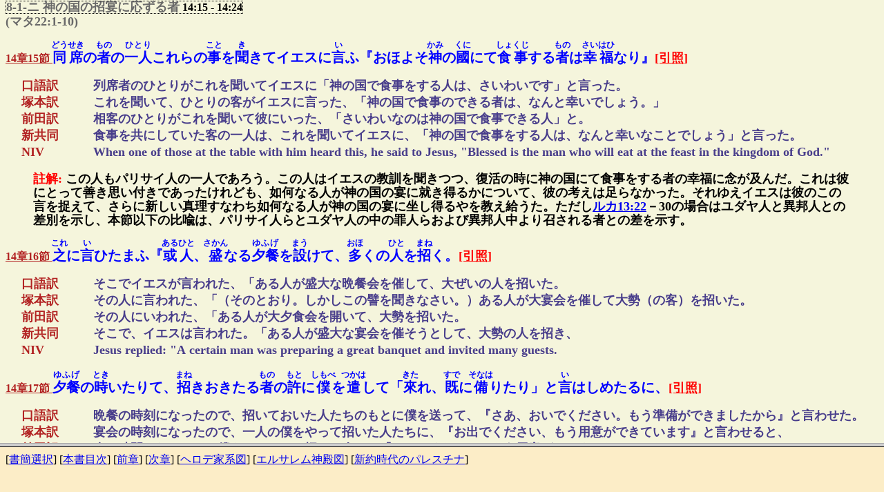

--- FILE ---
content_type: text/html
request_url: http://kurosaki-commentary.com/kurosaki_frame.cgi?42+14+8-1-3
body_size: 449
content:
<HTML>
<HEAD>
<META http-equiv="Content-Type" content="text/html; charset=Shift_JIS"><META http-equiv="Content-Style-Type" content="text/css"><TITLE>黒崎註解 ルカ伝14章</TITLE>
</HEAD>
<FRAMESET rows="90%,10%">
<FRAME name="frame1" src="/4214.html#8-1-3"><FRAME name="frame2" src="./kurosaki_frameB.cgi?4+42+13+15">
<NOFRAMES>
<BODY><P>このページを侮ｦするには、フレームをサポートしているブラウザが必要です。</P></BODY></NOFRAMES></FRAMESET></HTML>



--- FILE ---
content_type: text/html
request_url: http://kurosaki-commentary.com/4214.html
body_size: 240617
content:
<!DOCTYPE html	PUBLIC "-//W3C//DTD XHTML 1.0 Transitional//EN"	 "http://www.w3.org/TR/xhtml1/DTD/xhtml1-transitional.dtd"><html xmlns="http://www.w3.org/1999/xhtml" lang="ja-JP" xml:lang="ja-JP"><head><title>黒崎註解Webバージョン ルカ伝14章</title><link rev="made" href="mailto:-lang" /><base href="-encoding" /><script type="text/javascript">//<![CDATA[Shift-JIS//]]></script>

<script language=javascript>
<!--
function show(inputData) {
var objID=document.getElementById( "layer_" + inputData );
var buttonID=document.getElementById( "category_" + inputData );
if(objID.className=='close') {
objID.style.display='block';
objID.className='open';
}else{
objID.style.display='none';
objID.className='close';
}
}
//-->
</script>


<meta http-equiv="Content-Type" content="text/html; charset=Shift-JIS" /><meta http-equiv="content-style-type" content="text/css"><style type="text/css">*.underline  { border-bottom: solid  1px #ff0000; }*.dotline    { border-bottom: dotted 1px #ff0000; }*.doubleline { border-bottom: double 3px #ff0000; }*.rectangle  { border:dotted 1px black; }</style>

<style type="text/css">
<!--ruby { font-weight: bold; font-family: "ＭＳ Ｐ明朝"; }rt   { font-size: 60%; }-->
<!--ruby2 { font-weight: bold; font-family: "ＭＳ Ｐ明朝"; }rt   { font-size: 60%; }-->
</style>

<link rel="stylesheet" href="bodystyle.css">

</head><body><h2 align="center" style="font-size:165%">黒崎幸吉著 註解新約聖書 Web版ルカ伝</h2><BODY BGCOLOR=beige>

<div style="line-height: 1.3em">

<P><Font Face="ＭＳ Ｐ明朝" Color=#B22222><b><span style="font-size: 120%;">ルカ伝第14章</span></b></FONT>

<P><Font Face="ＭＳ Ｐ明朝" Size=4 Color=dimgray><b>分類 </b><BR></FONT><span class="rectangle"><Font Face="ＭＳ Ｐ明朝" Size=4 Color=dimgray><b><A NAME="8">8</A> 神の国の教訓</FONT> 14:1&nbsp;-&nbsp;18:30</b></span><BR><span class="rectangle"><Font Face="ＭＳ Ｐ明朝" Size=4 Color=dimgray><b><A NAME="8-1">8-1</A> 神は弱き者を愛し給う</FONT> 14:1&nbsp;-&nbsp;14:35</b></span><BR><span class="rectangle"><Font Face="ＭＳ Ｐ明朝" Size=4 Color=dimgray><b><A NAME="8-1-0">8-1-イ</A> 安息日にも醫し給う</FONT> 14:1&nbsp;-&nbsp;14:6</b></span><Font Face="ＭＳ Ｐ明朝" Size=4 Color=dimgray ><B>
</B></FONT>&nbsp;

<P><B><a href="javascript:void(0)" id="category_abcn141" onclick="show('abcn141');"><Font Face="ＭＳ Ｐ明朝" Size=3 Color=firebrick>14章1節 </Font></a><span style='font-size:125%;font-family:"ＭＳ Ｐ明朝";color:blue'>イエス<RUBY><RB>安息</rb><rp>(</rp><rt>あんそく</rt><rp>)</rp></ruby><RUBY><RB>日</rb><rp>(</rp><rt>にち</rt><rp>)</rp></ruby>に<RUBY><RB>食事</rb><rp>(</rp><rt>しょくじ</rt><rp>)</rp></ruby>せんとて、<RUBY><RB>或</rb><rp>(</rp><rt>ある</rt><rp>)</rp></ruby>パリサイ<RUBY><RB>人</rb><rp>(</rp><rt>びと</rt><rp>)</rp></ruby>の<RUBY><RB>頭</rb><rp>(</rp><rt>かしら</rt><rp>)</rp></ruby>の<RUBY><RB>家</rb><rp>(</rp><rt>いへ</rt><rp>)</rp></ruby>に<RUBY><RB>入</rb><rp>(</rp><rt>い</rt><rp>)</rp></ruby>り<RUBY><RB>給</rb><rp>(</rp><rt>たま</rt><rp>)</rp></ruby>へば、<RUBY><RB>人々</rb><rp>(</rp><rt>ひとびと</rt><rp>)</rp></ruby>これを<RUBY><RB>窺</rb><rp>(</rp><rt>うかが</rt><rp>)</rp></ruby>ふ。</span></B><B><A href="indexprint3.cgi?booknumber=42&chapter=14&verse=1&phrase=0" target="_blank"><Font Face="ＭＳ Ｐ明朝" Size=4 Color=red>[引照]</font></A></B><div id="layer_abcn141" style="display: close;position:relative;margin-left:15pt" class="open"><table><tr><td width=100 align=left valign=top><B><span style='font-size:110%;font-family:"ＭＳ Ｐ明朝";color:firebrick'>口語訳</span></B></td><td><B><span style='font-size:110%;font-family:"ＭＳ Ｐ明朝";color:darkslateblue'>ある安息日のこと、食事をするために、あるパリサイ派のかしらの家にはいって行かれたが、人々はイエスの様子をうかがっていた。</span></B></td></tr><tr><td width=100 align=left valign=top><B><span style='font-size:110%;font-family:"ＭＳ Ｐ明朝";color:firebrick'>塚本訳</span></B></td><td><B><span style='font-size:110%;font-family:"ＭＳ Ｐ明朝";color:darkslateblue'>ある安息日に、パリサイ派に属する（最高法院の）ある役人の家に食事に（招かれて）行かれた時のこと、人々はひそかにイエスの様子をうかがっていた。</span></B></td></tr><tr><td width=100 align=left valign=top><B><span style='font-size:110%;font-family:"ＭＳ Ｐ明朝";color:firebrick'>前田訳</span></B></td><td><B><span style='font-size:110%;font-family:"ＭＳ Ｐ明朝";color:darkslateblue'>ある安息日に、パリサイ人である役人の家に食事に行かれたときのこと人々は彼を監視していた。</span></B></td></tr><tr><td width=100 align=left valign=top><B><span style='font-size:110%;font-family:"ＭＳ Ｐ明朝";color:firebrick'>新共同</span></B></td><td><B><span style='font-size:110%;font-family:"ＭＳ Ｐ明朝";color:darkslateblue'>安息日のことだった。イエスは食事のためにファリサイ派のある議員の家にお入りになったが、人々はイエスの様子をうかがっていた。</span></B></td></tr><tr><td width=100 align=left valign=top><B><span style='font-size:110%;font-family:"ＭＳ Ｐ明朝";color:firebrick'>NIV</span></B></td><td><B><span style='font-size:110%;font-family:"ＭＳ Ｐ明朝";color:darkslateblue'>One Sabbath, when Jesus went to eat in the house of a prominent Pharisee, he was being carefully watched.</span></B></td></tr></table></div><blockquote><B><Font Face="ＭＳ Ｐ明朝" Size=4 Color=red>註解: </Font><Font Face="ＭＳ Ｐ明朝" Size=4 Color=#000000>1－24節はこの宴会におけるイエスの御業および神の国についての教訓である。（１）パリサイ人（1節）、(2)招かれた者（7節）、（3）招きたる者（12節）、(4)同席の者（15節）、（5）一般の群衆（25節）に対しそれぞれの角度より見た神の国の真理を教え給うた。神の国に入る者は如何なるものであるか、如何にして入り得るかの問題についての教訓である。内1－14節はルカ伝特有の記事。この宴会にイエスは招かれ給うたのであろう。パリサイ人の頭で有力者であったので大きい会合であったものと思われる（7－11）。「これを<RUBY class="ruby2"><RB>窺</rb><rp>(</rp><rt>うかが</rt><rp>)</rp></ruby>ふ」は、イエスを陥れる機会を<RUBY class="ruby2"><RB>窺</rb><rp>(</rp><rt>うかが</rt><rp>)</rp></ruby>っていたとみるよりも、むしろ好奇心と冷やかな心で見守っていたのであった。かかる場合にもイエスは恐れることなく彼らの会合に加わり給うた。▲なお注意すべきことはイエスはここでも特に安息日を破り給うたその勇気と敵なるパリサイ人をも人間として嫌わず、隔てなくこれと交わり給うたことである。
</FONT></B></blockquote>

<P><B><a href="javascript:void(0)" id="category_abcn142" onclick="show('abcn142');"><Font Face="ＭＳ Ｐ明朝" Size=3 Color=firebrick>14章2節 </Font></a><span style='font-size:125%;font-family:"ＭＳ Ｐ明朝";color:blue'><RUBY><RB>視</rb><rp>(</rp><rt>み</rt><rp>)</rp></ruby>よ、<RUBY><RB>御前</rb><rp>(</rp><rt>みまへ</rt><rp>)</rp></ruby>に<RUBY><RB>水腫</rb><rp>(</rp><rt>すゐき</rt><rp>)</rp></ruby>をわづらふ<RUBY><RB>人</rb><rp>(</rp><rt>ひと</rt><rp>)</rp></ruby>ゐたれば、</span></B><B><A href="indexprint3.cgi?booknumber=42&chapter=14&verse=2&phrase=0" target="_blank"><Font Face="ＭＳ Ｐ明朝" Size=4 Color=red>[引照]</font></A></B><div id="layer_abcn142" style="display: close;position:relative;margin-left:15pt" class="open"><table><tr><td width=100 align=left valign=top><B><span style='font-size:110%;font-family:"ＭＳ Ｐ明朝";color:firebrick'>口語訳</span></B></td><td><B><span style='font-size:110%;font-family:"ＭＳ Ｐ明朝";color:darkslateblue'>するとそこに、水腫をわずらっている人が、みまえにいた。</span></B></td></tr><tr><td width=100 align=left valign=top><B><span style='font-size:110%;font-family:"ＭＳ Ｐ明朝";color:firebrick'>塚本訳</span></B></td><td><B><span style='font-size:110%;font-family:"ＭＳ Ｐ明朝";color:darkslateblue'>すると、水気をわずらった人がイエスの前にあらわれた。</span></B></td></tr><tr><td width=100 align=left valign=top><B><span style='font-size:110%;font-family:"ＭＳ Ｐ明朝";color:firebrick'>前田訳</span></B></td><td><B><span style='font-size:110%;font-family:"ＭＳ Ｐ明朝";color:darkslateblue'>すると見よ、水気の人が彼の前に現われた。</span></B></td></tr><tr><td width=100 align=left valign=top><B><span style='font-size:110%;font-family:"ＭＳ Ｐ明朝";color:firebrick'>新共同</span></B></td><td><B><span style='font-size:110%;font-family:"ＭＳ Ｐ明朝";color:darkslateblue'>そのとき、イエスの前に水腫を患っている人がいた。</span></B></td></tr><tr><td width=100 align=left valign=top><B><span style='font-size:110%;font-family:"ＭＳ Ｐ明朝";color:firebrick'>NIV</span></B></td><td><B><span style='font-size:110%;font-family:"ＭＳ Ｐ明朝";color:darkslateblue'>There in front of him was a man suffering from dropsy.</span></B></td></tr></table></div><blockquote><B><Font Face="ＭＳ Ｐ明朝" Size=4 Color=red>註解: </Font><Font Face="ＭＳ Ｐ明朝" Size=4 Color=#000000>パリサイ人がこの病者に対して何をイエスが為し給うかを見ようとてここに連れ出したものと思われる。
</FONT></B></blockquote>

<P><B><a href="javascript:void(0)" id="category_abcn143" onclick="show('abcn143');"><Font Face="ＭＳ Ｐ明朝" Size=3 Color=firebrick>14章3節 </Font></a><span style='font-size:125%;font-family:"ＭＳ Ｐ明朝";color:blue'>イエス<RUBY><RB>答</rb><rp>(</rp><rt>こた</rt><rp>)</rp></ruby>へて<RUBY><RB>教法師</rb><rp>(</rp><rt>けうほふし</rt><rp>)</rp></ruby>とパリサイ<RUBY><RB>人</rb><rp>(</rp><rt>びと</rt><rp>)</rp></ruby>とに<RUBY><RB>言</rb><rp>(</rp><rt>い</rt><rp>)</rp></ruby>ひたまふ『<RUBY><RB>安息</rb><rp>(</rp><rt>あんそく</rt><rp>)</rp></ruby><RUBY><RB>日</rb><rp>(</rp><rt>にち</rt><rp>)</rp></ruby>に<RUBY><RB>人</rb><rp>(</rp><rt>ひと</rt><rp>)</rp></ruby>を<RUBY><RB>醫</rb><rp>(</rp><rt>いや</rt><rp>)</rp></ruby>すことは<RUBY><RB>善</rb><rp>(</rp><rt>よ</rt><rp>)</rp></ruby>しや、<RUBY><RB>否</rb><rp>(</rp><rt>いな</rt><rp>)</rp></ruby>や』</span></B><B><A href="indexprint3.cgi?booknumber=42&chapter=14&verse=3&phrase=0" target="_blank"><Font Face="ＭＳ Ｐ明朝" Size=4 Color=red>[引照]</font></A></B><div id="layer_abcn143" style="display: close;position:relative;margin-left:15pt" class="open"><table><tr><td width=100 align=left valign=top><B><span style='font-size:110%;font-family:"ＭＳ Ｐ明朝";color:firebrick'>口語訳</span></B></td><td><B><span style='font-size:110%;font-family:"ＭＳ Ｐ明朝";color:darkslateblue'>イエスは律法学者やパリサイ人たちにむかって言われた、「安息日に人をいやすのは、正しいことかどうか」。</span></B></td></tr><tr><td width=100 align=left valign=top><B><span style='font-size:110%;font-family:"ＭＳ Ｐ明朝";color:firebrick'>塚本訳</span></B></td><td><B><span style='font-size:110%;font-family:"ＭＳ Ｐ明朝";color:darkslateblue'>イエスは自分の方から律法学者やパリサイ人たちに向かって口を切られた。「安息日に病気をなおすことは正しいか、正しくないか。」</span></B></td></tr><tr><td width=100 align=left valign=top><B><span style='font-size:110%;font-family:"ＭＳ Ｐ明朝";color:firebrick'>前田訳</span></B></td><td><B><span style='font-size:110%;font-family:"ＭＳ Ｐ明朝";color:darkslateblue'>イエスは自ら律法学者やパリサイ人らに向かっていわれた、「安息日にいやしをしてよいか、悪いか」と。</span></B></td></tr><tr><td width=100 align=left valign=top><B><span style='font-size:110%;font-family:"ＭＳ Ｐ明朝";color:firebrick'>新共同</span></B></td><td><B><span style='font-size:110%;font-family:"ＭＳ Ｐ明朝";color:darkslateblue'>そこで、イエスは律法の専門家たちやファリサイ派の人々に言われた。「安息日に病気を治すことは律法で許されているか、いないか。」</span></B></td></tr><tr><td width=100 align=left valign=top><B><span style='font-size:110%;font-family:"ＭＳ Ｐ明朝";color:firebrick'>NIV</span></B></td><td><B><span style='font-size:110%;font-family:"ＭＳ Ｐ明朝";color:darkslateblue'>Jesus asked the Pharisees and experts in the law, "Is it lawful to heal on the Sabbath or not?"</span></B></td></tr></table></div>

<P><B><a href="javascript:void(0)" id="category_abcn144" onclick="show('abcn144');"><Font Face="ＭＳ Ｐ明朝" Size=3 Color=firebrick>14章4節 </Font></a><span style='font-size:125%;font-family:"ＭＳ Ｐ明朝";color:blue'>かれら<RUBY><RB>默然</rb><rp>(</rp><rt>もくねん</rt><rp>)</rp></ruby>たり。</span></B><B><A href="indexprint3.cgi?booknumber=42&chapter=14&verse=4&phrase=1" target="_blank"><Font Face="ＭＳ Ｐ明朝" Size=4 Color=red>[引照]</font></A></B><div id="layer_abcn144" style="display: close;position:relative;margin-left:15pt" class="open"><table><tr><td width=100 align=left valign=top><B><span style='font-size:110%;font-family:"ＭＳ Ｐ明朝";color:firebrick'>口語訳</span></B></td><td><B><span style='font-size:110%;font-family:"ＭＳ Ｐ明朝";color:darkslateblue'>彼らは黙っていた。そこでイエスはその人に手を置いていやしてやり、そしてお帰しになった。</span></B></td></tr><tr><td width=100 align=left valign=top><B><span style='font-size:110%;font-family:"ＭＳ Ｐ明朝";color:firebrick'>塚本訳</span></B></td><td><B><span style='font-size:110%;font-family:"ＭＳ Ｐ明朝";color:darkslateblue'>彼らが黙っていると、その人（の手）をつかんで、病気を直してお帰しになった。</span></B></td></tr><tr><td width=100 align=left valign=top><B><span style='font-size:110%;font-family:"ＭＳ Ｐ明朝";color:firebrick'>前田訳</span></B></td><td><B><span style='font-size:110%;font-family:"ＭＳ Ｐ明朝";color:darkslateblue'>彼らは黙っていた。すると彼はその人の手をとって、いやして帰された。</span></B></td></tr><tr><td width=100 align=left valign=top><B><span style='font-size:110%;font-family:"ＭＳ Ｐ明朝";color:firebrick'>新共同</span></B></td><td><B><span style='font-size:110%;font-family:"ＭＳ Ｐ明朝";color:darkslateblue'>彼らは黙っていた。すると、イエスは病人の手を取り、病気をいやしてお帰しになった。</span></B></td></tr><tr><td width=100 align=left valign=top><B><span style='font-size:110%;font-family:"ＭＳ Ｐ明朝";color:firebrick'>NIV</span></B></td><td><B><span style='font-size:110%;font-family:"ＭＳ Ｐ明朝";color:darkslateblue'>But they remained silent. So taking hold of the man, he healed him and sent him away.</span></B></td></tr></table></div><blockquote><B><Font Face="ＭＳ Ｐ明朝" Size=4 Color=red>註解: </Font><Font Face="ＭＳ Ｐ明朝" Size=4 Color=#000000><A href="4213.html#category_abcn1312" onclick="window.open('4213.html#category_abcn1312','ルカ13:12','width=900,height=350') ; return false ;">ルカ13:12</A>、13の場合と異なり、イエスはパリサイ人らの「所置」に「答へて」先ず彼らに安息日に醫すことの可否を問い給うた。けれども彼らは答えなかった。この場合のパリサイ人らは積極的にイエスを陥れようとまではしていなかったらしい。
</FONT></B></blockquote>

<P><B><span style='font-size:125%;font-family:"ＭＳ Ｐ明朝";color:blue'>イエスその<RUBY><RB>人</rb><rp>(</rp><rt>ひと</rt><rp>)</rp></ruby>を<RUBY><RB>執</rb><rp>(</rp><rt>と</rt><rp>)</rp></ruby>り、<RUBY><RB>醫</rb><rp>(</rp><rt>いや</rt><rp>)</rp></ruby>して<RUBY><RB>去</rb><rp>(</rp><rt>さ</rt><rp>)</rp></ruby>らしめ、</span></B>

<P><B><a href="javascript:void(0)" id="category_abcn145" onclick="show('abcn145');"><Font Face="ＭＳ Ｐ明朝" Size=3 Color=firebrick>14章5節 </Font></a><span style='font-size:125%;font-family:"ＭＳ Ｐ明朝";color:blue'><RUBY><RB>且</rb><rp>(</rp><rt>かつ</rt><rp>)</rp></ruby>かれらに<RUBY><RB>言</rb><rp>(</rp><rt>い</rt><rp>)</rp></ruby>ひ<RUBY><RB>給</rb><rp>(</rp><rt>たま</rt><rp>)</rp></ruby>ふ『なんぢらの<RUBY><RB>中</rb><rp>(</rp><rt>うち</rt><rp>)</rp></ruby>その<RUBY><RB>子</rb><rp>(</rp><rt>こ</rt><rp>)</rp></ruby>あるひは<RUBY><RB>其</rb><rp>(</rp><rt>そ</rt><rp>)</rp></ruby>の<RUBY><RB>牛</rb><rp>(</rp><rt>うし</rt><rp>)</rp></ruby>、<RUBY><RB>井</rb><rp>(</rp><rt>ゐ</rt><rp>)</rp></ruby>に<RUBY><RB>陷</rb><rp>(</rp><rt>おちい</rt><rp>)</rp></ruby>らんに、<RUBY><RB>安息</rb><rp>(</rp><rt>あんそく</rt><rp>)</rp></ruby><RUBY><RB>日</rb><rp>(</rp><rt>にち</rt><rp>)</rp></ruby>には<RUBY><RB>直</rb><rp>(</rp><rt>ただ</rt><rp>)</rp></ruby>ちに<RUBY><RB>之</rb><rp>(</rp><rt>これ</rt><rp>)</rp></ruby>を<RUBY><RB>引揚</rb><rp>(</rp><rt>ひきあ</rt><rp>)</rp></ruby>げぬ<RUBY><RB>者</rb><rp>(</rp><rt>もの</rt><rp>)</rp></ruby>あるか』</span></B><B><A href="indexprint3.cgi?booknumber=42&chapter=14&verse=5&phrase=0" target="_blank"><Font Face="ＭＳ Ｐ明朝" Size=4 Color=red>[引照]</font></A></B><div id="layer_abcn145" style="display: close;position:relative;margin-left:15pt" class="open"><table><tr><td width=100 align=left valign=top><B><span style='font-size:110%;font-family:"ＭＳ Ｐ明朝";color:firebrick'>口語訳</span></B></td><td><B><span style='font-size:110%;font-family:"ＭＳ Ｐ明朝";color:darkslateblue'>それから彼らに言われた、「あなたがたのうちで、自分のむすこか牛が井戸に落ち込んだなら、安息日だからといって、すぐに引き上げてやらない者がいるだろうか」。</span></B></td></tr><tr><td width=100 align=left valign=top><B><span style='font-size:110%;font-family:"ＭＳ Ｐ明朝";color:firebrick'>塚本訳</span></B></td><td><B><span style='font-size:110%;font-family:"ＭＳ Ｐ明朝";color:darkslateblue'>そして彼らに言われた、「あなた達のうちには、息子か牛かが井戸に落ちたとき、安息の日だからとてじきに引き上げてやらない者がだれかあるだろうか。」</span></B></td></tr><tr><td width=100 align=left valign=top><B><span style='font-size:110%;font-family:"ＭＳ Ｐ明朝";color:firebrick'>前田訳</span></B></td><td><B><span style='font-size:110%;font-family:"ＭＳ Ｐ明朝";color:darkslateblue'>そして彼らにいわれた、「子か牛が井戸に落ちたとき、安息日だからとてすぐ引きあげないものがあろうか」と。</span></B></td></tr><tr><td width=100 align=left valign=top><B><span style='font-size:110%;font-family:"ＭＳ Ｐ明朝";color:firebrick'>新共同</span></B></td><td><B><span style='font-size:110%;font-family:"ＭＳ Ｐ明朝";color:darkslateblue'>そして、言われた。「あなたたちの中に、自分の息子か牛が井戸に落ちたら、安息日だからといって、すぐに引き上げてやらない者がいるだろうか。」</span></B></td></tr><tr><td width=100 align=left valign=top><B><span style='font-size:110%;font-family:"ＭＳ Ｐ明朝";color:firebrick'>NIV</span></B></td><td><B><span style='font-size:110%;font-family:"ＭＳ Ｐ明朝";color:darkslateblue'>Then he asked them, "If one of you has a son or an ox that falls into a well on the Sabbath day, will you not immediately pull him out?"</span></B></td></tr></table></div>

<P><B><a href="javascript:void(0)" id="category_abcn146" onclick="show('abcn146');"><Font Face="ＭＳ Ｐ明朝" Size=3 Color=firebrick>14章6節 </Font></a><span style='font-size:125%;font-family:"ＭＳ Ｐ明朝";color:blue'><RUBY><RB>彼</rb><rp>(</rp><rt>かれ</rt><rp>)</rp></ruby><RUBY><RB>等</rb><rp>(</rp><rt>ら</rt><rp>)</rp></ruby>これに<RUBY><RB>對</rb><rp>(</rp><rt>たい</rt><rp>)</rp></ruby>して<RUBY><RB>物</rb><rp>(</rp><rt>もの</rt><rp>)</rp></ruby><RUBY><RB>言</rb><rp>(</rp><rt>い</rt><rp>)</rp></ruby>ふこと<RUBY><RB>能</rb><rp>(</rp><rt>あた</rt><rp>)</rp></ruby>はず。</span></B><B><A href="indexprint3.cgi?booknumber=42&chapter=14&verse=6&phrase=0" target="_blank"><Font Face="ＭＳ Ｐ明朝" Size=4 Color=red>[引照]</font></A></B><div id="layer_abcn146" style="display: close;position:relative;margin-left:15pt" class="open"><table><tr><td width=100 align=left valign=top><B><span style='font-size:110%;font-family:"ＭＳ Ｐ明朝";color:firebrick'>口語訳</span></B></td><td><B><span style='font-size:110%;font-family:"ＭＳ Ｐ明朝";color:darkslateblue'>彼らはこれに対して返す言葉がなかった。</span></B></td></tr><tr><td width=100 align=left valign=top><B><span style='font-size:110%;font-family:"ＭＳ Ｐ明朝";color:firebrick'>塚本訳</span></B></td><td><B><span style='font-size:110%;font-family:"ＭＳ Ｐ明朝";color:darkslateblue'>彼らはこれに対して返答ができなかった。</span></B></td></tr><tr><td width=100 align=left valign=top><B><span style='font-size:110%;font-family:"ＭＳ Ｐ明朝";color:firebrick'>前田訳</span></B></td><td><B><span style='font-size:110%;font-family:"ＭＳ Ｐ明朝";color:darkslateblue'>彼らはそれに返事ができなかった。</span></B></td></tr><tr><td width=100 align=left valign=top><B><span style='font-size:110%;font-family:"ＭＳ Ｐ明朝";color:firebrick'>新共同</span></B></td><td><B><span style='font-size:110%;font-family:"ＭＳ Ｐ明朝";color:darkslateblue'>彼らは、これに対して答えることができなかった。</span></B></td></tr><tr><td width=100 align=left valign=top><B><span style='font-size:110%;font-family:"ＭＳ Ｐ明朝";color:firebrick'>NIV</span></B></td><td><B><span style='font-size:110%;font-family:"ＭＳ Ｐ明朝";color:darkslateblue'>And they had nothing to say.</span></B></td></tr></table></div><blockquote><B><Font Face="ＭＳ Ｐ明朝" Size=4 Color=red>註解: </Font><Font Face="ＭＳ Ｐ明朝" Size=4 Color=#000000><A href="4213.html#category_abcn1315" onclick="window.open('4213.html#category_abcn1315','ルカ13:15','width=900,height=350') ; return false ;">ルカ13:15</A>に比しこの比喩は一層強調されており、「子」を加えかつ「井に陥った」場合となっているが、精神には変りなし。イエスの全行動と二回の質問に対して全会衆は唯沈黙をもってこれに応えたのみであった。驚愕のためか反感のためか、これを判断する材料はないが、15節等より見ればおそらく好意と驚異の情をもって眺めたのであろう。
</FONT></B></blockquote><BR><span class="rectangle"><Font Face="ＭＳ Ｐ明朝" Size=4 Color=dimgray><b><A NAME="8-1-1">8-1-ロ</A> 己を卑うせよ</FONT> 14:7&nbsp;-&nbsp;14:11</b></span><Font Face="ＭＳ Ｐ明朝" Size=4 Color=dimgray ><B>
</B></FONT>&nbsp;

<P><B><a href="javascript:void(0)" id="category_abcn147" onclick="show('abcn147');"><Font Face="ＭＳ Ｐ明朝" Size=3 Color=firebrick>14章7節 </Font></a><span style='font-size:125%;font-family:"ＭＳ Ｐ明朝";color:blue'>イエス<RUBY><RB>招</rb><rp>(</rp><rt>まね</rt><rp>)</rp></ruby>かれたる<RUBY><RB>者</rb><rp>(</rp><rt>もの</rt><rp>)</rp></ruby>の<RUBY><RB>上席</rb><rp>(</rp><rt>じゃうせき</rt><rp>)</rp></ruby>をえらぶを<RUBY><RB>見</rb><rp>(</rp><rt>み</rt><rp>)</rp></ruby>、<RUBY><RB>譬</rb><rp>(</rp><rt>たとへ</rt><rp>)</rp></ruby>をかたりて<RUBY><RB>言</rb><rp>(</rp><rt>い</rt><rp>)</rp></ruby>ひ<RUBY><RB>給</rb><rp>(</rp><rt>たま</rt><rp>)</rp></ruby>ふ、</span></B><B><A href="indexprint3.cgi?booknumber=42&chapter=14&verse=7&phrase=0" target="_blank"><Font Face="ＭＳ Ｐ明朝" Size=4 Color=red>[引照]</font></A></B><div id="layer_abcn147" style="display: close;position:relative;margin-left:15pt" class="open"><table><tr><td width=100 align=left valign=top><B><span style='font-size:110%;font-family:"ＭＳ Ｐ明朝";color:firebrick'>口語訳</span></B></td><td><B><span style='font-size:110%;font-family:"ＭＳ Ｐ明朝";color:darkslateblue'>客に招かれた者たちが上座を選んでいる様子をごらんになって、彼らに一つの譬を語られた。</span></B></td></tr><tr><td width=100 align=left valign=top><B><span style='font-size:110%;font-family:"ＭＳ Ｐ明朝";color:firebrick'>塚本訳</span></B></td><td><B><span style='font-size:110%;font-family:"ＭＳ Ｐ明朝";color:darkslateblue'>またイエスは招かれた人たちが上座を選ぶのに目をとめて、彼らに一つの譬を話された、</span></B></td></tr><tr><td width=100 align=left valign=top><B><span style='font-size:110%;font-family:"ＭＳ Ｐ明朝";color:firebrick'>前田訳</span></B></td><td><B><span style='font-size:110%;font-family:"ＭＳ Ｐ明朝";color:darkslateblue'>彼は招かれた人々が上座を選ぶのに目をとめて、ひとつの譬えをいわれた、</span></B></td></tr><tr><td width=100 align=left valign=top><B><span style='font-size:110%;font-family:"ＭＳ Ｐ明朝";color:firebrick'>新共同</span></B></td><td><B><span style='font-size:110%;font-family:"ＭＳ Ｐ明朝";color:darkslateblue'>イエスは、招待を受けた客が上席を選ぶ様子に気づいて、彼らにたとえを話された。</span></B></td></tr><tr><td width=100 align=left valign=top><B><span style='font-size:110%;font-family:"ＭＳ Ｐ明朝";color:firebrick'>NIV</span></B></td><td><B><span style='font-size:110%;font-family:"ＭＳ Ｐ明朝";color:darkslateblue'>When he noticed how the guests picked the places of honor at the table, he told them this parable:</span></B></td></tr></table></div><blockquote><B><Font Face="ＭＳ Ｐ明朝" Size=4 Color=red>註解: </Font><Font Face="ＭＳ Ｐ明朝" Size=4 Color=#000000>パリサイ人学者等は一般の人から尊敬され、自らも威厳を示そうとして上席をえらぶのが普通であった。イエスはこれを見てその事実の中に重大なる真理をさとりこれを説明し給うた。
</FONT></B></blockquote>

<P><B><a href="javascript:void(0)" id="category_abcn148" onclick="show('abcn148');"><Font Face="ＭＳ Ｐ明朝" Size=3 Color=firebrick>14章8節 </Font></a><span style='font-size:125%;font-family:"ＭＳ Ｐ明朝";color:blue'>『なんぢ<RUBY><RB>婚筵</rb><rp>(</rp><rt>こんえん</rt><rp>)</rp></ruby>に<RUBY><RB>招</rb><rp>(</rp><rt>まね</rt><rp>)</rp></ruby>かるるとき、<RUBY><RB>上席</rb><rp>(</rp><rt>じゃうせき</rt><rp>)</rp></ruby>に<RUBY><RB>著</rb><rp>(</rp><rt>つ</rt><rp>)</rp></ruby>くな。<RUBY><RB>恐</rb><rp>(</rp><rt>おそ</rt><rp>)</rp></ruby>らくは<RUBY><RB>汝</rb><rp>(</rp><rt>なんぢ</rt><rp>)</rp></ruby>よりも<RUBY><RB>貴</rb><rp>(</rp><rt>たふと</rt><rp>)</rp></ruby>き<RUBY><RB>人</rb><rp>(</rp><rt>ひと</rt><rp>)</rp></ruby>の<RUBY><RB>招</rb><rp>(</rp><rt>まね</rt><rp>)</rp></ruby>かれんに、</span></B><B><A href="indexprint3.cgi?booknumber=42&chapter=14&verse=8&phrase=0" target="_blank"><Font Face="ＭＳ Ｐ明朝" Size=4 Color=red>[引照]</font></A></B><div id="layer_abcn148" style="display: close;position:relative;margin-left:15pt" class="open"><table><tr><td width=100 align=left valign=top><B><span style='font-size:110%;font-family:"ＭＳ Ｐ明朝";color:firebrick'>口語訳</span></B></td><td><B><span style='font-size:110%;font-family:"ＭＳ Ｐ明朝";color:darkslateblue'>「婚宴に招かれたときには、上座につくな。あるいは、あなたよりも身分の高い人が招かれているかも知れない。</span></B></td></tr><tr><td width=100 align=left valign=top><B><span style='font-size:110%;font-family:"ＭＳ Ｐ明朝";color:firebrick'>塚本訳</span></B></td><td><B><span style='font-size:110%;font-family:"ＭＳ Ｐ明朝";color:darkslateblue'>宴会に招かれた時には、上座についてはいけない。あなたよりもえらい人が招かれていると、</span></B></td></tr><tr><td width=100 align=left valign=top><B><span style='font-size:110%;font-family:"ＭＳ Ｐ明朝";color:firebrick'>前田訳</span></B></td><td><B><span style='font-size:110%;font-family:"ＭＳ Ｐ明朝";color:darkslateblue'>「婚宴に招かれたとき、上座につくな。あなたより偉い人が招かれていると、</span></B></td></tr><tr><td width=100 align=left valign=top><B><span style='font-size:110%;font-family:"ＭＳ Ｐ明朝";color:firebrick'>新共同</span></B></td><td><B><span style='font-size:110%;font-family:"ＭＳ Ｐ明朝";color:darkslateblue'>「婚宴に招待されたら、上席に着いてはならない。あなたよりも身分の高い人が招かれており、</span></B></td></tr><tr><td width=100 align=left valign=top><B><span style='font-size:110%;font-family:"ＭＳ Ｐ明朝";color:firebrick'>NIV</span></B></td><td><B><span style='font-size:110%;font-family:"ＭＳ Ｐ明朝";color:darkslateblue'>"When someone invites you to a wedding feast, do not take the place of honor, for a person more distinguished than you may have been invited.</span></B></td></tr></table></div>

<P><B><a href="javascript:void(0)" id="category_abcn149" onclick="show('abcn149');"><Font Face="ＭＳ Ｐ明朝" Size=3 Color=firebrick>14章9節 </Font></a><span style='font-size:125%;font-family:"ＭＳ Ｐ明朝";color:blue'><RUBY><RB>汝</rb><rp>(</rp><rt>なんぢ</rt><rp>)</rp></ruby>と<RUBY><RB>彼</rb><rp>(</rp><rt>かれ</rt><rp>)</rp></ruby>とを<RUBY><RB>招</rb><rp>(</rp><rt>まね</rt><rp>)</rp></ruby>きたる<RUBY><RB>者</rb><rp>(</rp><rt>もの</rt><rp>)</rp></ruby>きたりて「この<RUBY><RB>人</rb><rp>(</rp><rt>ひと</rt><rp>)</rp></ruby>に<RUBY><RB>席</rb><rp>(</rp><rt>せき</rt><rp>)</rp></ruby>を讓れ」と<RUBY><RB>言</rb><rp>(</rp><rt>い</rt><rp>)</rp></ruby>はん。さらば<RUBY><RB>其</rb><rp>(</rp><rt>そ</rt><rp>)</rp></ruby>の<RUBY><RB>時</rb><rp>(</rp><rt>とき</rt><rp>)</rp></ruby>なんぢ<RUBY><RB>恥</rb><rp>(</rp><rt>は</rt><rp>)</rp></ruby>ぢて<RUBY><RB>末</rb><rp>(</rp><rt>すゑ</rt><rp>)</rp></ruby><RUBY><RB>席</rb><rp>(</rp><rt>せき</rt><rp>)</rp></ruby>に<RUBY><RB>往</rb><rp>(</rp><rt>ゆ</rt><rp>)</rp></ruby>きはじめん。</span></B><B><A href="indexprint3.cgi?booknumber=42&chapter=14&verse=9&phrase=0" target="_blank"><Font Face="ＭＳ Ｐ明朝" Size=4 Color=red>[引照]</font></A></B><div id="layer_abcn149" style="display: close;position:relative;margin-left:15pt" class="open"><table><tr><td width=100 align=left valign=top><B><span style='font-size:110%;font-family:"ＭＳ Ｐ明朝";color:firebrick'>口語訳</span></B></td><td><B><span style='font-size:110%;font-family:"ＭＳ Ｐ明朝";color:darkslateblue'>その場合、あなたとその人とを招いた者がきて、『このかたに座を譲ってください』と言うであろう。そのとき、あなたは恥じ入って末座につくことになるであろう。</span></B></td></tr><tr><td width=100 align=left valign=top><B><span style='font-size:110%;font-family:"ＭＳ Ｐ明朝";color:firebrick'>塚本訳</span></B></td><td><B><span style='font-size:110%;font-family:"ＭＳ Ｐ明朝";color:darkslateblue'>あなた達を招いた人が来て、『この方に席を譲ってください』と言うかも知れない。その時あなたは恥ずかしい思いをして、下座に着かねばならない。</span></B></td></tr><tr><td width=100 align=left valign=top><B><span style='font-size:110%;font-family:"ＭＳ Ｐ明朝";color:firebrick'>前田訳</span></B></td><td><B><span style='font-size:110%;font-family:"ＭＳ Ｐ明朝";color:darkslateblue'>あなたとその人とを招いたものが来て、『この方に席をゆずってください』といおう。そのときあなたは恥じて下座に着こう。</span></B></td></tr><tr><td width=100 align=left valign=top><B><span style='font-size:110%;font-family:"ＭＳ Ｐ明朝";color:firebrick'>新共同</span></B></td><td><B><span style='font-size:110%;font-family:"ＭＳ Ｐ明朝";color:darkslateblue'>あなたやその人を招いた人が来て、『この方に席を譲ってください』と言うかもしれない。そのとき、あなたは恥をかいて末席に着くことになる。</span></B></td></tr><tr><td width=100 align=left valign=top><B><span style='font-size:110%;font-family:"ＭＳ Ｐ明朝";color:firebrick'>NIV</span></B></td><td><B><span style='font-size:110%;font-family:"ＭＳ Ｐ明朝";color:darkslateblue'>If so, the host who invited both of you will come and say to you, `Give this man your seat.' Then, humiliated, you will have to take the least important place.</span></B></td></tr></table></div><blockquote><B><Font Face="ＭＳ Ｐ明朝" Size=4 Color=red>註解: </Font><Font Face="ＭＳ Ｐ明朝" Size=4 Color=#000000>自らを他人よりも高しと思うのは一般の人情である。たといこの比喩のごとくに外部に表れない場合でも、心の中で他人を卑しめつつ自らを高しとする者は非常に多い。かかる人は神の国の宴においてこの客のごとくに恥じなければならないであろう。「末席」とあるに注意すべし。これが社会的実情でもあるが、同時に霊的真理を示す。
</FONT></B></blockquote>

<P><B><a href="javascript:void(0)" id="category_abcn1410" onclick="show('abcn1410');"><Font Face="ＭＳ Ｐ明朝" Size=3 Color=firebrick>14章10節 </Font></a><span style='font-size:125%;font-family:"ＭＳ Ｐ明朝";color:blue'><RUBY><RB>招</rb><rp>(</rp><rt>まね</rt><rp>)</rp></ruby>かるるとき、<RUBY><RB>寧</rb><rp>(</rp><rt>むし</rt><rp>)</rp></ruby>ろ<RUBY><RB>往</rb><rp>(</rp><rt>ゆ</rt><rp>)</rp></ruby>きて<RUBY><RB>末</rb><rp>(</rp><rt>すゑ</rt><rp>)</rp></ruby><RUBY><RB>席</rb><rp>(</rp><rt>せき</rt><rp>)</rp></ruby>に<RUBY><RB>著</rb><rp>(</rp><rt>つ</rt><rp>)</rp></ruby>け、さらば<RUBY><RB>招</rb><rp>(</rp><rt>まね</rt><rp>)</rp></ruby>きたる<RUBY><RB>者</rb><rp>(</rp><rt>もの</rt><rp>)</rp></ruby>きたりて「<RUBY><RB>友</rb><rp>(</rp><rt>とも</rt><rp>)</rp></ruby>よ、<RUBY><RB>上</rb><rp>(</rp><rt>うへ</rt><rp>)</rp></ruby>に<RUBY><RB>進</rb><rp>(</rp><rt>すす</rt><rp>)</rp></ruby>め」と<RUBY><RB>言</rb><rp>(</rp><rt>い</rt><rp>)</rp></ruby>はん。その<RUBY><RB>時</rb><rp>(</rp><rt>とき</rt><rp>)</rp></ruby>なんぢ<RUBY><RB>同席</rb><rp>(</rp><rt>どうせき</rt><rp>)</rp></ruby>の(<RUBY><RB>凡</rb><rp>(</rp><rt>すべ</rt><rp>)</rp></ruby>ての)<RUBY><RB>者</rb><rp>(</rp><rt>もの</rt><rp>)</rp></ruby>の<RUBY><RB>前</rb><rp>(</rp><rt>まへ</rt><rp>)</rp></ruby>に<RUBY><RB>譽</rb><rp>(</rp><rt>ほまれ</rt><rp>)</rp></ruby>あるべし。</span></B><B><A href="indexprint3.cgi?booknumber=42&chapter=14&verse=10&phrase=0" target="_blank"><Font Face="ＭＳ Ｐ明朝" Size=4 Color=red>[引照]</font></A></B><div id="layer_abcn1410" style="display: close;position:relative;margin-left:15pt" class="open"><table><tr><td width=100 align=left valign=top><B><span style='font-size:110%;font-family:"ＭＳ Ｐ明朝";color:firebrick'>口語訳</span></B></td><td><B><span style='font-size:110%;font-family:"ＭＳ Ｐ明朝";color:darkslateblue'>むしろ、招かれた場合には、末座に行ってすわりなさい。そうすれば、招いてくれた人がきて、『友よ、上座の方へお進みください』と言うであろう。そのとき、あなたは席を共にするみんなの前で、面目をほどこすことになるであろう。</span></B></td></tr><tr><td width=100 align=left valign=top><B><span style='font-size:110%;font-family:"ＭＳ Ｐ明朝";color:firebrick'>塚本訳</span></B></td><td><B><span style='font-size:110%;font-family:"ＭＳ Ｐ明朝";color:darkslateblue'>招かれた時には、むしろさっさと下座にすわりなさい。そうすればあなたを招いた人が来て、『友よ、もっと上の方に進みください』と言う時に、満座の中で面目をほどこすであろう。</span></B></td></tr><tr><td width=100 align=left valign=top><B><span style='font-size:110%;font-family:"ＭＳ Ｐ明朝";color:firebrick'>前田訳</span></B></td><td><B><span style='font-size:110%;font-family:"ＭＳ Ｐ明朝";color:darkslateblue'>招かれたときは進んで下座にすわりなさい。そうすればあなたを招いたものが来て、『友よ、もっと上座にお進みを』というとき、あなたは同席のもの皆の前で面目をほどこそう。</span></B></td></tr><tr><td width=100 align=left valign=top><B><span style='font-size:110%;font-family:"ＭＳ Ｐ明朝";color:firebrick'>新共同</span></B></td><td><B><span style='font-size:110%;font-family:"ＭＳ Ｐ明朝";color:darkslateblue'>招待を受けたら、むしろ末席に行って座りなさい。そうすると、あなたを招いた人が来て、『さあ、もっと上席に進んでください』と言うだろう。そのときは、同席の人みんなの前で面目を施すことになる。</span></B></td></tr><tr><td width=100 align=left valign=top><B><span style='font-size:110%;font-family:"ＭＳ Ｐ明朝";color:firebrick'>NIV</span></B></td><td><B><span style='font-size:110%;font-family:"ＭＳ Ｐ明朝";color:darkslateblue'>But when you are invited, take the lowest place, so that when your host comes, he will say to you, `Friend, move up to a better place.' Then you will be honored in the presence of all your fellow guests.</span></B></td></tr></table></div><blockquote><B><Font Face="ＭＳ Ｐ明朝" Size=4 Color=red>註解: </Font><Font Face="ＭＳ Ｐ明朝" Size=4 Color=#000000>末席が自らにとって最も相応しい場所であると思い、かく振舞うものは、神より誉れを受けるであろう。神の前では、我らは凡ての人の最下位に坐し、凡ての人の僕としてこれに仕えることが必要である。自己の罪の大きさを知る者は、他人と自己とを比較して自分が優っていると考え、また人をしてかく考えしめることができない。「罪人のうち我は<RUBY class="ruby2"><RB>首</rb><rp>(</rp><rt>かしら</rt><rp>)</rp></ruby>なり」（<A href="541.html#category_abcn115" onclick="window.open('541.html#category_abcn115','Ⅰテモ1:15','width=900,height=350') ; return false ;">Ⅰテモ1:15</A>）がパウロのみならず凡てのキリスト者の心である。それ故自らは凡ての人の最下位に坐すべきものであると考えるのが自然である。
</FONT></B></blockquote>

<P><B><a href="javascript:void(0)" id="category_abcn1411" onclick="show('abcn1411');"><Font Face="ＭＳ Ｐ明朝" Size=3 Color=firebrick>14章11節 </Font></a><span style='font-size:125%;font-family:"ＭＳ Ｐ明朝";color:blue'><RUBY><RB>凡</rb><rp>(</rp><rt>おほよ</rt><rp>)</rp></ruby>そおのれを<RUBY><RB>高</rb><rp>(</rp><rt>たか</rt><rp>)</rp></ruby>うする<RUBY><RB>者</rb><rp>(</rp><rt>もの</rt><rp>)</rp></ruby>は<RUBY><RB>卑</rb><rp>(</rp><rt>ひく</rt><rp>)</rp></ruby>うせられ、<RUBY><RB>己</rb><rp>(</rp><rt>おのれ</rt><rp>)</rp></ruby>を<RUBY><RB>卑</rb><rp>(</rp><rt>ひく</rt><rp>)</rp></ruby>うする<RUBY><RB>者</rb><rp>(</rp><rt>もの</rt><rp>)</rp></ruby>は<RUBY><RB>高</rb><rp>(</rp><rt>たか</rt><rp>)</rp></ruby>うせらるるなり』</span></B><B><A href="indexprint3.cgi?booknumber=42&chapter=14&verse=11&phrase=0" target="_blank"><Font Face="ＭＳ Ｐ明朝" Size=4 Color=red>[引照]</font></A></B><div id="layer_abcn1411" style="display: close;position:relative;margin-left:15pt" class="open"><table><tr><td width=100 align=left valign=top><B><span style='font-size:110%;font-family:"ＭＳ Ｐ明朝";color:firebrick'>口語訳</span></B></td><td><B><span style='font-size:110%;font-family:"ＭＳ Ｐ明朝";color:darkslateblue'>おおよそ、自分を高くする者は低くされ、自分を低くする者は高くされるであろう」。</span></B></td></tr><tr><td width=100 align=left valign=top><B><span style='font-size:110%;font-family:"ＭＳ Ｐ明朝";color:firebrick'>塚本訳</span></B></td><td><B><span style='font-size:110%;font-family:"ＭＳ Ｐ明朝";color:darkslateblue'>自分を高くする者は皆低くされ、自分を低くする者は高くされるのである。」</span></B></td></tr><tr><td width=100 align=left valign=top><B><span style='font-size:110%;font-family:"ＭＳ Ｐ明朝";color:firebrick'>前田訳</span></B></td><td><B><span style='font-size:110%;font-family:"ＭＳ Ｐ明朝";color:darkslateblue'>だれでも、自らを高めるものは低められ、自らを低めるものは高められる」と。</span></B></td></tr><tr><td width=100 align=left valign=top><B><span style='font-size:110%;font-family:"ＭＳ Ｐ明朝";color:firebrick'>新共同</span></B></td><td><B><span style='font-size:110%;font-family:"ＭＳ Ｐ明朝";color:darkslateblue'>だれでも高ぶる者は低くされ、へりくだる者は高められる。」</span></B></td></tr><tr><td width=100 align=left valign=top><B><span style='font-size:110%;font-family:"ＭＳ Ｐ明朝";color:firebrick'>NIV</span></B></td><td><B><span style='font-size:110%;font-family:"ＭＳ Ｐ明朝";color:darkslateblue'>For everyone who exalts himself will be humbled, and he who humbles himself will be exalted."</span></B></td></tr></table></div><blockquote><B><Font Face="ＭＳ Ｐ明朝" Size=4 Color=red>註解: </Font><Font Face="ＭＳ Ｐ明朝" Size=4 Color=#000000>己を他人よりも高いものと考えること、そのことの中に神の前に大きい罪と過ちとを犯していることを知らなければならぬ。人間は皆神の前に平等である。等しく罪人であり、等しく神の救いによらなければならない者である。自己に少しでも価値ありと考える者は罪のあがないを必要と考えない者であり、神に<RUBY class="ruby2"><RB>拒</rb><rp>(</rp><rt>こば</rt><rp>)</rp></ruby>まれる者である。「神は高ぶる者を<RUBY class="ruby2"><RB>拒</rb><rp>(</rp><rt>ふせ</rt><rp>)</rp></ruby>ぎ<RUBY class="ruby2"><RB>謙遜</rb><rp>(</rp><rt>へりくだ</rt><rp>)</rp></ruby>る者に恩恵を与え給ふ」（<A href="594.html#category_abcn46" onclick="window.open('594.html#category_abcn46','ヤコ4:6','width=900,height=350') ; return false ;">ヤコ4:6</A>）。人はみな罪人の<RUBY class="ruby2"><RB>首</rb><rp>(</rp><rt>かしら</rt><rp>)</rp></ruby>であり、凡ての人の最下位に坐する心を持つべきである。かかる者のみが神によって高うせられるであろう。
</FONT></B></blockquote><blockquote><B><Font Face="ＭＳ Ｐ明朝" Size=4 Color=red>要義</Font> <Font Face="ＭＳ Ｐ明朝" Size=4 Color=black>［パリサイ人の誇り］イエスがこの宴席に招かれ、多くのパリサイ人の間に伍して深く感じ給うたことはパリサイ人、教法師らが、自らを高しとする心および態度であった。律法主義者、道徳家、学者らは、みな自己の道徳や学問の価値をもって自ら他よりも優っていると誇り、この誇りをもって神の前に立とうとしているのである。しかし、神の目より見れば、彼ら自身の価値は<RUBY class="ruby2"><RB>毫</rb><rp>(</rp><rt>すこし</rt><rp>)</rp></ruby>も誇るに足らず、その誇りはかえって彼らの罪を重くするだけである。かかる誇りほど人を滅びに導くものはない。厳密に言えば凡ての人にこの種の誇りがあり、そのために<RUBY class="ruby2"><RB>謙</rb><rp>(</rp><rt>へりくだ</rt><rp>)</rp></ruby>ってイエスを受納れることができない。イエスがこの婚筵の比喩をもってパリサイ人に語り給うたことは、勿論単なる宴席の儀礼の問題ではなく、パリサイ人らの高慢の問題であり、イエスを<RUBY class="ruby2"><RB>拒</rb><rp>(</rp><rt>こば</rt><rp>)</rp></ruby>む態度がその高慢に在ることを知らしめ給うたのであった。
</Font></B></blockquote><BR><span class="rectangle"><Font Face="ＭＳ Ｐ明朝" Size=4 Color=dimgray><b><A NAME="8-1-2">8-1-ハ</A> 弱者を愛せよ</FONT> 14:12&nbsp;-&nbsp;14:14</b></span><Font Face="ＭＳ Ｐ明朝" Size=4 Color=dimgray ><B>
</B></FONT>&nbsp;

<P><B><a href="javascript:void(0)" id="category_abcn1412" onclick="show('abcn1412');"><Font Face="ＭＳ Ｐ明朝" Size=3 Color=firebrick>14章12節 </Font></a><span style='font-size:125%;font-family:"ＭＳ Ｐ明朝";color:blue'>また<RUBY><RB>己</rb><rp>(</rp><rt>おのれ</rt><rp>)</rp></ruby>を<RUBY><RB>招</rb><rp>(</rp><rt>まね</rt><rp>)</rp></ruby>きたる<RUBY><RB>者</rb><rp>(</rp><rt>もの</rt><rp>)</rp></ruby>にも<RUBY><RB>言</rb><rp>(</rp><rt>い</rt><rp>)</rp></ruby>ひ<RUBY><RB>給</rb><rp>(</rp><rt>たま</rt><rp>)</rp></ruby>ふ『なんぢ<RUBY><RB>晝餐</rb><rp>(</rp><rt>ひるげ</rt><rp>)</rp></ruby>または<RUBY><RB>夕餐</rb><rp>(</rp><rt>ゆふげ</rt><rp>)</rp></ruby>を<RUBY><RB>設</rb><rp>(</rp><rt>まう</rt><rp>)</rp></ruby>くるとき、<RUBY><RB>朋友</rb><rp>(</rp><rt>とも</rt><rp>)</rp></ruby>・<RUBY><RB>兄弟</rb><rp>(</rp><rt>きゃうだい</rt><rp>)</rp></ruby>・<RUBY><RB>親族</rb><rp>(</rp><rt>しんぞく</rt><rp>)</rp></ruby>・<RUBY><RB>富</rb><rp>(</rp><rt>と</rt><rp>)</rp></ruby>める<RUBY><RB>隣</rb><rp>(</rp><rt>となり</rt><rp>)</rp></ruby><RUBY><RB>人</rb><rp>(</rp><rt>ひと</rt><rp>)</rp></ruby>などをよぶな。<RUBY><RB>恐</rb><rp>(</rp><rt>おそ</rt><rp>)</rp></ruby>らくは<RUBY><RB>彼</rb><rp>(</rp><rt>かれ</rt><rp>)</rp></ruby>らも<RUBY><RB>亦</rb><rp>(</rp><rt>また</rt><rp>)</rp></ruby>なんぢを<RUBY><RB>招</rb><rp>(</rp><rt>まね</rt><rp>)</rp></ruby>きて<RUBY><RB>報</rb><rp>(</rp><rt>むくい</rt><rp>)</rp></ruby>をなさん。</span></B><B><A href="indexprint3.cgi?booknumber=42&chapter=14&verse=12&phrase=0" target="_blank"><Font Face="ＭＳ Ｐ明朝" Size=4 Color=red>[引照]</font></A></B><div id="layer_abcn1412" style="display: close;position:relative;margin-left:15pt" class="open"><table><tr><td width=100 align=left valign=top><B><span style='font-size:110%;font-family:"ＭＳ Ｐ明朝";color:firebrick'>口語訳</span></B></td><td><B><span style='font-size:110%;font-family:"ＭＳ Ｐ明朝";color:darkslateblue'>また、イエスは自分を招いた人に言われた、「午餐または晩餐の席を設ける場合には、友人、兄弟、親族、金持の隣り人などは呼ばぬがよい。恐らく彼らもあなたを招きかえし、それであなたは返礼を受けることになるから。</span></B></td></tr><tr><td width=100 align=left valign=top><B><span style='font-size:110%;font-family:"ＭＳ Ｐ明朝";color:firebrick'>塚本訳</span></B></td><td><B><span style='font-size:110%;font-family:"ＭＳ Ｐ明朝";color:darkslateblue'>また自分を招いた人にも言われた、「朝飯や夕飯の会を催す時には、友人も、兄弟も、親族も、近所の金持も呼ぶな。そうでないと、その人たちもあなたを招待してお返しをするかも知れない。</span></B></td></tr><tr><td width=100 align=left valign=top><B><span style='font-size:110%;font-family:"ＭＳ Ｐ明朝";color:firebrick'>前田訳</span></B></td><td><B><span style='font-size:110%;font-family:"ＭＳ Ｐ明朝";color:darkslateblue'>彼は自分を招いた人にもいわれた、「昼食や夕食の会を開くとき、友だちも兄弟も親族も近くの金持も招くな。さもないと、彼らのほうでもあなたを招いてお返しをしよう。</span></B></td></tr><tr><td width=100 align=left valign=top><B><span style='font-size:110%;font-family:"ＭＳ Ｐ明朝";color:firebrick'>新共同</span></B></td><td><B><span style='font-size:110%;font-family:"ＭＳ Ｐ明朝";color:darkslateblue'>また、イエスは招いてくれた人にも言われた。「昼食や夕食の会を催すときには、友人も、兄弟も、親類も、近所の金持ちも呼んではならない。その人たちも、あなたを招いてお返しをするかも知れないからである。</span></B></td></tr><tr><td width=100 align=left valign=top><B><span style='font-size:110%;font-family:"ＭＳ Ｐ明朝";color:firebrick'>NIV</span></B></td><td><B><span style='font-size:110%;font-family:"ＭＳ Ｐ明朝";color:darkslateblue'>Then Jesus said to his host, "When you give a luncheon or dinner, do not invite your friends, your brothers or relatives, or your rich neighbors; if you do, they may invite you back and so you will be repaid.</span></B></td></tr></table></div>

<P><B><a href="javascript:void(0)" id="category_abcn1413" onclick="show('abcn1413');"><Font Face="ＭＳ Ｐ明朝" Size=3 Color=firebrick>14章13節 </Font></a><span style='font-size:125%;font-family:"ＭＳ Ｐ明朝";color:blue'><RUBY><RB>饗宴</rb><rp>(</rp><rt>ふるまひ</rt><rp>)</rp></ruby>を<RUBY><RB>設</rb><rp>(</rp><rt>まう</rt><rp>)</rp></ruby>くる<RUBY><RB>時</rb><rp>(</rp><rt>とき</rt><rp>)</rp></ruby>は、<RUBY><RB>寧</rb><rp>(</rp><rt>むし</rt><rp>)</rp></ruby>ろ<RUBY><RB>貧</rb><rp>(</rp><rt>まづ</rt><rp>)</rp></ruby>しき<RUBY><RB>者</rb><rp>(</rp><rt>もの</rt><rp>)</rp></ruby>・<RUBY><RB>不具</rb><rp>(</rp><rt>ふぐ</rt><rp>)</rp></ruby>・<RUBY><RB>跛者</rb><rp>(</rp><rt>あしなへ</rt><rp>)</rp></ruby>・<RUBY><RB>盲人</rb><rp>(</rp><rt>めしひ</rt><rp>)</rp></ruby>などを<RUBY><RB>招</rb><rp>(</rp><rt>まね</rt><rp>)</rp></ruby>け。</span></B><B><A href="indexprint3.cgi?booknumber=42&chapter=14&verse=13&phrase=0" target="_blank"><Font Face="ＭＳ Ｐ明朝" Size=4 Color=red>[引照]</font></A></B><div id="layer_abcn1413" style="display: close;position:relative;margin-left:15pt" class="open"><table><tr><td width=100 align=left valign=top><B><span style='font-size:110%;font-family:"ＭＳ Ｐ明朝";color:firebrick'>口語訳</span></B></td><td><B><span style='font-size:110%;font-family:"ＭＳ Ｐ明朝";color:darkslateblue'>むしろ、宴会を催す場合には、貧乏人、不具者、足なえ、盲人などを招くがよい。</span></B></td></tr><tr><td width=100 align=left valign=top><B><span style='font-size:110%;font-family:"ＭＳ Ｐ明朝";color:firebrick'>塚本訳</span></B></td><td><B><span style='font-size:110%;font-family:"ＭＳ Ｐ明朝";color:darkslateblue'>御馳走をする時には、むしろ貧乏人、片輪、足なえ、盲人を招きなさい。</span></B></td></tr><tr><td width=100 align=left valign=top><B><span style='font-size:110%;font-family:"ＭＳ Ｐ明朝";color:firebrick'>前田訳</span></B></td><td><B><span style='font-size:110%;font-family:"ＭＳ Ｐ明朝";color:darkslateblue'>ふるまいをするときは、貧乏人、不具の人、足なえ、目しいを招きなさい。</span></B></td></tr><tr><td width=100 align=left valign=top><B><span style='font-size:110%;font-family:"ＭＳ Ｐ明朝";color:firebrick'>新共同</span></B></td><td><B><span style='font-size:110%;font-family:"ＭＳ Ｐ明朝";color:darkslateblue'>宴会を催すときには、むしろ、貧しい人、体の不自由な人、足の不自由な人、目の見えない人を招きなさい。</span></B></td></tr><tr><td width=100 align=left valign=top><B><span style='font-size:110%;font-family:"ＭＳ Ｐ明朝";color:firebrick'>NIV</span></B></td><td><B><span style='font-size:110%;font-family:"ＭＳ Ｐ明朝";color:darkslateblue'>But when you give a banquet, invite the poor, the crippled, the lame, the blind,</span></B></td></tr></table></div>

<P><B><a href="javascript:void(0)" id="category_abcn1414" onclick="show('abcn1414');"><Font Face="ＭＳ Ｐ明朝" Size=3 Color=firebrick>14章14節 </Font></a><span style='font-size:125%;font-family:"ＭＳ Ｐ明朝";color:blue'><RUBY><RB>彼</rb><rp>(</rp><rt>かれ</rt><rp>)</rp></ruby>らは<RUBY><RB>報</rb><rp>(</rp><rt>むく</rt><rp>)</rp></ruby>ゆること<RUBY><RB>能</rb><rp>(</rp><rt>あた</rt><rp>)</rp></ruby>はぬ<RUBY><RB>故</rb><rp>(</rp><rt>ゆゑ</rt><rp>)</rp></ruby>に、なんぢ<RUBY><RB>幸福</rb><rp>(</rp><rt>さいはひ</rt><rp>)</rp></ruby>なるべし。<RUBY><RB>正</rb><rp>(</rp><rt>ただ</rt><rp>)</rp></ruby>しき<RUBY><RB>者</rb><rp>(</rp><rt>もの</rt><rp>)</rp></ruby>の<RUBY><RB>復活</rb><rp>(</rp><rt>よみがへり</rt><rp>)</rp></ruby>の<RUBY><RB>時</rb><rp>(</rp><rt>とき</rt><rp>)</rp></ruby>に<RUBY><RB>報</rb><rp>(</rp><rt>むく</rt><rp>)</rp></ruby>いらるるなり』</span></B><B><A href="indexprint3.cgi?booknumber=42&chapter=14&verse=14&phrase=0" target="_blank"><Font Face="ＭＳ Ｐ明朝" Size=4 Color=red>[引照]</font></A></B><div id="layer_abcn1414" style="display: close;position:relative;margin-left:15pt" class="open"><table><tr><td width=100 align=left valign=top><B><span style='font-size:110%;font-family:"ＭＳ Ｐ明朝";color:firebrick'>口語訳</span></B></td><td><B><span style='font-size:110%;font-family:"ＭＳ Ｐ明朝";color:darkslateblue'>そうすれば、彼らは返礼ができないから、あなたはさいわいになるであろう。正しい人々の復活の際には、あなたは報いられるであろう」。</span></B></td></tr><tr><td width=100 align=left valign=top><B><span style='font-size:110%;font-family:"ＭＳ Ｐ明朝";color:firebrick'>塚本訳</span></B></td><td><B><span style='font-size:110%;font-family:"ＭＳ Ｐ明朝";color:darkslateblue'>この人たちはお返しができないから、あなたは幸いである。（最後の日）義人の復活の時に、あなたは（神から）お返しをうけるのだから。」</span></B></td></tr><tr><td width=100 align=left valign=top><B><span style='font-size:110%;font-family:"ＭＳ Ｐ明朝";color:firebrick'>前田訳</span></B></td><td><B><span style='font-size:110%;font-family:"ＭＳ Ｐ明朝";color:darkslateblue'>そうすればあなたはさいわいである。この人たちはお返しができないから。義人の復活のとき、あなたはお返しを受けよう」と。</span></B></td></tr><tr><td width=100 align=left valign=top><B><span style='font-size:110%;font-family:"ＭＳ Ｐ明朝";color:firebrick'>新共同</span></B></td><td><B><span style='font-size:110%;font-family:"ＭＳ Ｐ明朝";color:darkslateblue'>そうすれば、その人たちはお返しができないから、あなたは幸いだ。正しい者たちが復活するとき、あなたは報われる。」</span></B></td></tr><tr><td width=100 align=left valign=top><B><span style='font-size:110%;font-family:"ＭＳ Ｐ明朝";color:firebrick'>NIV</span></B></td><td><B><span style='font-size:110%;font-family:"ＭＳ Ｐ明朝";color:darkslateblue'>and you will be blessed. Although they cannot repay you, you will be repaid at the resurrection of the righteous."</span></B></td></tr></table></div><blockquote><B><Font Face="ＭＳ Ｐ明朝" Size=4 Color=red>註解: </Font><Font Face="ＭＳ Ｐ明朝" Size=4 Color=#000000>現世において報いを得るの予想をもってする行為は、無意味である。「汝ら、すでにその報いを得たり」（<A href="406.html#category_abcn65" onclick="window.open('406.html#category_abcn65','マタ6:5','width=900,height=350') ; return false ;">マタ6:5</A>、<A href="406.html#category_abcn616" onclick="window.open('406.html#category_abcn616','マタ6:16','width=900,height=350') ; return false ;">マタ6:16</A>）。それよりもむしろ貧者、不具者、跛者、盲人等全く報いをする力の無い人、人々に嫌われる人を招くべきである。すなわちそれらの人を愛しこれに奉仕し、これを幸福ならしむべきである。かかる慈悲の行為は、現世では全く報いられない。それだけこれを行う人の心は神の喜び給う処であって、その人はそれだけ幸福である。神は義人の復活の時、すなわちイエスの再臨の日に彼らに報い給うであろう。我らのこの世における幸福はその為したことがこの世において報いられるや否やによって決定されず、弱者、貧者、病者等、この世の人から顧みられない人に対する無報酬の愛をもって行動すること、そのことにおいて幸福を享有すべきである。この比喩もルカ特有の資料が残されたのであって、イエスを招いた主人に対する力強い批判であり警告であった。これに対して主人は如何なる印象を与えられたかについては録されていない。おそらく反感は有たなかったのであろう。次節の空気がこの事実を反映する。なおこの教訓は神が罪人を招き給う態度も全くそのごとくであることを示し給うたのであることをも見逃してはならない。神は自らに満ち足っている者を招かず貧者弱者を招き給う（<A href="425.html#category_abcn531" onclick="window.open('425.html#category_abcn531','ルカ5:31','width=900,height=350') ; return false ;">ルカ5:31</A>）。
</FONT></B></blockquote><blockquote><B><Font Face="ＭＳ Ｐ明朝" Size=4 Color=red>要義</Font> <Font Face="ＭＳ Ｐ明朝" Size=4 Color=black>［習俗に対する反省］風俗習慣となって固定しているものは、多くの場合何らの批判もなく行われやすい。それが悪風、悪習にあらざる限り、別格の害があるわけではないが、その代りにさらに善き行為を為し得る機会は甚だ多いことを考えなければならぬ。かかるヨリ善き行為の機会が多く存しているにもかかわらず、これを行わないのは、一つは単に旧習慣を固守しているからであり、一つは自己の損失とならない程度に行動することを欲するからである。この後者に対し、イエスは警告を与え、地上における現世的報償を超越した行為を為すべきことを教え給うた。人間は現代を超越するだけでは足らず、この世の生活全体を超越して神の国に生き、神よりの報いを望む生活に入らなければならぬ。
</Font></B></blockquote><BR><span class="rectangle"><Font Face="ＭＳ Ｐ明朝" Size=4 Color=dimgray><b><A NAME="8-1-3">8-1-ニ</A> 神の国の招宴に応ずる者</FONT> 14:15&nbsp;-&nbsp;14:24</b></span><BR><Font Face="ＭＳ Ｐ明朝" Size=4 Color=dimgray ><B>(マタ22:1-10)</B></FONT>&nbsp;<Font Face="ＭＳ Ｐ明朝" Size=4 Color=dimgray ><B>
</B></FONT>&nbsp;

<P><B><a href="javascript:void(0)" id="category_abcn1415" onclick="show('abcn1415');"><Font Face="ＭＳ Ｐ明朝" Size=3 Color=firebrick>14章15節 </Font></a><span style='font-size:125%;font-family:"ＭＳ Ｐ明朝";color:blue'><RUBY><RB>同席</rb><rp>(</rp><rt>どうせき</rt><rp>)</rp></ruby>の<RUBY><RB>者</rb><rp>(</rp><rt>もの</rt><rp>)</rp></ruby>の<RUBY><RB>一人</rb><rp>(</rp><rt>ひとり</rt><rp>)</rp></ruby>これらの<RUBY><RB>事</rb><rp>(</rp><rt>こと</rt><rp>)</rp></ruby>を<RUBY><RB>聞</rb><rp>(</rp><rt>き</rt><rp>)</rp></ruby>きてイエスに<RUBY><RB>言</rb><rp>(</rp><rt>い</rt><rp>)</rp></ruby>ふ『おほよそ<RUBY><RB>神</rb><rp>(</rp><rt>かみ</rt><rp>)</rp></ruby>の<RUBY><RB>國</rb><rp>(</rp><rt>くに</rt><rp>)</rp></ruby>にて<RUBY><RB>食事</rb><rp>(</rp><rt>しょくじ</rt><rp>)</rp></ruby>する<RUBY><RB>者</rb><rp>(</rp><rt>もの</rt><rp>)</rp></ruby>は<RUBY><RB>幸福</rb><rp>(</rp><rt>さいはひ</rt><rp>)</rp></ruby>なり』</span></B><B><A href="indexprint3.cgi?booknumber=42&chapter=14&verse=15&phrase=0" target="_blank"><Font Face="ＭＳ Ｐ明朝" Size=4 Color=red>[引照]</font></A></B><div id="layer_abcn1415" style="display: close;position:relative;margin-left:15pt" class="open"><table><tr><td width=100 align=left valign=top><B><span style='font-size:110%;font-family:"ＭＳ Ｐ明朝";color:firebrick'>口語訳</span></B></td><td><B><span style='font-size:110%;font-family:"ＭＳ Ｐ明朝";color:darkslateblue'>列席者のひとりがこれを聞いてイエスに「神の国で食事をする人は、さいわいです」と言った。</span></B></td></tr><tr><td width=100 align=left valign=top><B><span style='font-size:110%;font-family:"ＭＳ Ｐ明朝";color:firebrick'>塚本訳</span></B></td><td><B><span style='font-size:110%;font-family:"ＭＳ Ｐ明朝";color:darkslateblue'>これを聞いて、ひとりの客がイエスに言った、「神の国で食事のできる者は、なんと幸いでしょう。」</span></B></td></tr><tr><td width=100 align=left valign=top><B><span style='font-size:110%;font-family:"ＭＳ Ｐ明朝";color:firebrick'>前田訳</span></B></td><td><B><span style='font-size:110%;font-family:"ＭＳ Ｐ明朝";color:darkslateblue'>相客のひとりがこれを聞いて彼にいった、「さいわいなのは神の国で食事できる人」と。</span></B></td></tr><tr><td width=100 align=left valign=top><B><span style='font-size:110%;font-family:"ＭＳ Ｐ明朝";color:firebrick'>新共同</span></B></td><td><B><span style='font-size:110%;font-family:"ＭＳ Ｐ明朝";color:darkslateblue'>食事を共にしていた客の一人は、これを聞いてイエスに、「神の国で食事をする人は、なんと幸いなことでしょう」と言った。</span></B></td></tr><tr><td width=100 align=left valign=top><B><span style='font-size:110%;font-family:"ＭＳ Ｐ明朝";color:firebrick'>NIV</span></B></td><td><B><span style='font-size:110%;font-family:"ＭＳ Ｐ明朝";color:darkslateblue'>When one of those at the table with him heard this, he said to Jesus, "Blessed is the man who will eat at the feast in the kingdom of God."</span></B></td></tr></table></div><blockquote><B><Font Face="ＭＳ Ｐ明朝" Size=4 Color=red>註解: </Font><Font Face="ＭＳ Ｐ明朝" Size=4 Color=#000000>この人もパリサイ人の一人であろう。この人はイエスの教訓を聞きつつ、復活の時に神の国にて食事をする者の幸福に念が及んだ。これは彼にとって善き思い付きであったけれども、如何なる人が神の国の宴に就き得るかについて、彼の考えは足らなかった。それゆえイエスは彼のこの言を捉えて、さらに新しい真理すなわち如何なる人が神の国の宴に坐し得るやを教え給うた。ただし<A href="4213.html#category_abcn1322" onclick="window.open('4213.html#category_abcn1322','ルカ13:22','width=900,height=350') ; return false ;">ルカ13:22</A>－30の場合はユダヤ人と異邦人との差別を示し、本節以下の比喩は、パリサイ人らとユダヤ人の中の罪人らおよび異邦人中より召される者との差を示す。
</FONT></B></blockquote>

<P><B><a href="javascript:void(0)" id="category_abcn1416" onclick="show('abcn1416');"><Font Face="ＭＳ Ｐ明朝" Size=3 Color=firebrick>14章16節 </Font></a><span style='font-size:125%;font-family:"ＭＳ Ｐ明朝";color:blue'><RUBY><RB>之</rb><rp>(</rp><rt>これ</rt><rp>)</rp></ruby>に<RUBY><RB>言</rb><rp>(</rp><rt>い</rt><rp>)</rp></ruby>ひたまふ『<RUBY><RB>或</rb><rp>(</rp><rt>ある</rt><rp>)</rp></ruby><RUBY><RB>人</rb><rp>(</rp><rt>ひと</rt><rp>)</rp></ruby>、<RUBY><RB>盛</rb><rp>(</rp><rt>さかん</rt><rp>)</rp></ruby>なる<RUBY><RB>夕餐</rb><rp>(</rp><rt>ゆふげ</rt><rp>)</rp></ruby>を<RUBY><RB>設</rb><rp>(</rp><rt>まう</rt><rp>)</rp></ruby>けて、<RUBY><RB>多</rb><rp>(</rp><rt>おほ</rt><rp>)</rp></ruby>くの<RUBY><RB>人</rb><rp>(</rp><rt>ひと</rt><rp>)</rp></ruby>を<RUBY><RB>招</rb><rp>(</rp><rt>まね</rt><rp>)</rp></ruby>く。</span></B><B><A href="indexprint3.cgi?booknumber=42&chapter=14&verse=16&phrase=0" target="_blank"><Font Face="ＭＳ Ｐ明朝" Size=4 Color=red>[引照]</font></A></B><div id="layer_abcn1416" style="display: close;position:relative;margin-left:15pt" class="open"><table><tr><td width=100 align=left valign=top><B><span style='font-size:110%;font-family:"ＭＳ Ｐ明朝";color:firebrick'>口語訳</span></B></td><td><B><span style='font-size:110%;font-family:"ＭＳ Ｐ明朝";color:darkslateblue'>そこでイエスが言われた、「ある人が盛大な晩餐会を催して、大ぜいの人を招いた。</span></B></td></tr><tr><td width=100 align=left valign=top><B><span style='font-size:110%;font-family:"ＭＳ Ｐ明朝";color:firebrick'>塚本訳</span></B></td><td><B><span style='font-size:110%;font-family:"ＭＳ Ｐ明朝";color:darkslateblue'>その人に言われた、「（そのとおり。しかしこの譬を聞きなさい。）ある人が大宴会を催して大勢（の客）を招いた。</span></B></td></tr><tr><td width=100 align=left valign=top><B><span style='font-size:110%;font-family:"ＭＳ Ｐ明朝";color:firebrick'>前田訳</span></B></td><td><B><span style='font-size:110%;font-family:"ＭＳ Ｐ明朝";color:darkslateblue'>その人にいわれた、「ある人が大夕食会を開いて、大勢を招いた。</span></B></td></tr><tr><td width=100 align=left valign=top><B><span style='font-size:110%;font-family:"ＭＳ Ｐ明朝";color:firebrick'>新共同</span></B></td><td><B><span style='font-size:110%;font-family:"ＭＳ Ｐ明朝";color:darkslateblue'>そこで、イエスは言われた。「ある人が盛大な宴会を催そうとして、大勢の人を招き、</span></B></td></tr><tr><td width=100 align=left valign=top><B><span style='font-size:110%;font-family:"ＭＳ Ｐ明朝";color:firebrick'>NIV</span></B></td><td><B><span style='font-size:110%;font-family:"ＭＳ Ｐ明朝";color:darkslateblue'>Jesus replied: "A certain man was preparing a great banquet and invited many guests.</span></B></td></tr></table></div>

<P><B><a href="javascript:void(0)" id="category_abcn1417" onclick="show('abcn1417');"><Font Face="ＭＳ Ｐ明朝" Size=3 Color=firebrick>14章17節 </Font></a><span style='font-size:125%;font-family:"ＭＳ Ｐ明朝";color:blue'><RUBY><RB>夕餐</rb><rp>(</rp><rt>ゆふげ</rt><rp>)</rp></ruby>の<RUBY><RB>時</rb><rp>(</rp><rt>とき</rt><rp>)</rp></ruby>いたりて、<RUBY><RB>招</rb><rp>(</rp><rt>まね</rt><rp>)</rp></ruby>きおきたる<RUBY><RB>者</rb><rp>(</rp><rt>もの</rt><rp>)</rp></ruby>の<RUBY><RB>許</rb><rp>(</rp><rt>もと</rt><rp>)</rp></ruby>に<RUBY><RB>僕</rb><rp>(</rp><rt>しもべ</rt><rp>)</rp></ruby>を<RUBY><RB>遣</rb><rp>(</rp><rt>つかは</rt><rp>)</rp></ruby>して「<RUBY><RB>來</rb><rp>(</rp><rt>きた</rt><rp>)</rp></ruby>れ、<RUBY><RB>既</rb><rp>(</rp><rt>すで</rt><rp>)</rp></ruby>に<RUBY><RB>備</rb><rp>(</rp><rt>そなは</rt><rp>)</rp></ruby>りたり」と<RUBY><RB>言</rb><rp>(</rp><rt>い</rt><rp>)</rp></ruby>はしめたるに、</span></B><B><A href="indexprint3.cgi?booknumber=42&chapter=14&verse=17&phrase=0" target="_blank"><Font Face="ＭＳ Ｐ明朝" Size=4 Color=red>[引照]</font></A></B><div id="layer_abcn1417" style="display: close;position:relative;margin-left:15pt" class="open"><table><tr><td width=100 align=left valign=top><B><span style='font-size:110%;font-family:"ＭＳ Ｐ明朝";color:firebrick'>口語訳</span></B></td><td><B><span style='font-size:110%;font-family:"ＭＳ Ｐ明朝";color:darkslateblue'>晩餐の時刻になったので、招いておいた人たちのもとに僕を送って、『さあ、おいでください。もう準備ができましたから』と言わせた。</span></B></td></tr><tr><td width=100 align=left valign=top><B><span style='font-size:110%;font-family:"ＭＳ Ｐ明朝";color:firebrick'>塚本訳</span></B></td><td><B><span style='font-size:110%;font-family:"ＭＳ Ｐ明朝";color:darkslateblue'>宴会の時刻になったので、一人の僕をやって招いた人たちに、『お出でください、もう用意ができています』と言わせると、</span></B></td></tr><tr><td width=100 align=left valign=top><B><span style='font-size:110%;font-family:"ＭＳ Ｐ明朝";color:firebrick'>前田訳</span></B></td><td><B><span style='font-size:110%;font-family:"ＭＳ Ｐ明朝";color:darkslateblue'>会の時間になったので僕をつかわして招いた人々に『おいでください。もう用意ができました』といわせた。</span></B></td></tr><tr><td width=100 align=left valign=top><B><span style='font-size:110%;font-family:"ＭＳ Ｐ明朝";color:firebrick'>新共同</span></B></td><td><B><span style='font-size:110%;font-family:"ＭＳ Ｐ明朝";color:darkslateblue'>宴会の時刻になったので、僕を送り、招いておいた人々に、『もう用意ができましたから、おいでください』と言わせた。</span></B></td></tr><tr><td width=100 align=left valign=top><B><span style='font-size:110%;font-family:"ＭＳ Ｐ明朝";color:firebrick'>NIV</span></B></td><td><B><span style='font-size:110%;font-family:"ＭＳ Ｐ明朝";color:darkslateblue'>At the time of the banquet he sent his servant to tell those who had been invited, `Come, for everything is now ready.'</span></B></td></tr></table></div>

<P><B><a href="javascript:void(0)" id="category_abcn1418" onclick="show('abcn1418');"><Font Face="ＭＳ Ｐ明朝" Size=3 Color=firebrick>14章18節 </Font></a><span style='font-size:125%;font-family:"ＭＳ Ｐ明朝";color:blue'><RUBY><RB>皆</rb><rp>(</rp><rt>みな</rt><rp>)</rp></ruby>ひとしく<RUBY><RB>辭</rb><rp>(</rp><rt>ことわ</rt><rp>)</rp></ruby>りはじむ。<RUBY><RB>初</rb><rp>(</rp><rt>はじめ</rt><rp>)</rp></ruby>の<RUBY><RB>者</rb><rp>(</rp><rt>もの</rt><rp>)</rp></ruby>いふ「われ<RUBY><RB>田地</rb><rp>(</rp><rt>でんち</rt><rp>)</rp></ruby>を<RUBY><RB>買</rb><rp>(</rp><rt>か</rt><rp>)</rp></ruby>へり。<RUBY><RB>往</rb><rp>(</rp><rt>ゆ</rt><rp>)</rp></ruby>きて<RUBY><RB>見</rb><rp>(</rp><rt>み</rt><rp>)</rp></ruby>ざるを<RUBY><RB>得</rb><rp>(</rp><rt>え</rt><rp>)</rp></ruby>ず。<RUBY><RB>請</rb><rp>(</rp><rt>こ</rt><rp>)</rp></ruby>ふ、<RUBY><RB>許</rb><rp>(</rp><rt>ゆる</rt><rp>)</rp></ruby>されんことを」</span></B><B><A href="indexprint3.cgi?booknumber=42&chapter=14&verse=18&phrase=0" target="_blank"><Font Face="ＭＳ Ｐ明朝" Size=4 Color=red>[引照]</font></A></B><div id="layer_abcn1418" style="display: close;position:relative;margin-left:15pt" class="open"><table><tr><td width=100 align=left valign=top><B><span style='font-size:110%;font-family:"ＭＳ Ｐ明朝";color:firebrick'>口語訳</span></B></td><td><B><span style='font-size:110%;font-family:"ＭＳ Ｐ明朝";color:darkslateblue'>ところが、みんな一様に断りはじめた。最初の人は、『わたしは土地を買いましたので、行って見なければなりません。どうぞ、おゆるしください』と言った。</span></B></td></tr><tr><td width=100 align=left valign=top><B><span style='font-size:110%;font-family:"ＭＳ Ｐ明朝";color:firebrick'>塚本訳</span></B></td><td><B><span style='font-size:110%;font-family:"ＭＳ Ｐ明朝";color:darkslateblue'>皆が異口同音にことわり始めた。第一の人は言った、『畑を買ったので見に行かねばなりません。どうか失礼させてください。』</span></B></td></tr><tr><td width=100 align=left valign=top><B><span style='font-size:110%;font-family:"ＭＳ Ｐ明朝";color:firebrick'>前田訳</span></B></td><td><B><span style='font-size:110%;font-family:"ＭＳ Ｐ明朝";color:darkslateblue'>すると皆がそろって断わりはじめた。第一の人がいった、『畑を買ったので見に行かねばなりません。どうぞご勘弁を』と。</span></B></td></tr><tr><td width=100 align=left valign=top><B><span style='font-size:110%;font-family:"ＭＳ Ｐ明朝";color:firebrick'>新共同</span></B></td><td><B><span style='font-size:110%;font-family:"ＭＳ Ｐ明朝";color:darkslateblue'>すると皆、次々に断った。最初の人は、『畑を買ったので、見に行かねばなりません。どうか、失礼させてください』と言った。</span></B></td></tr><tr><td width=100 align=left valign=top><B><span style='font-size:110%;font-family:"ＭＳ Ｐ明朝";color:firebrick'>NIV</span></B></td><td><B><span style='font-size:110%;font-family:"ＭＳ Ｐ明朝";color:darkslateblue'>"But they all alike began to make excuses. The first said, `I have just bought a field, and I must go and see it. Please excuse me.'</span></B></td></tr></table></div>

<P><B><a href="javascript:void(0)" id="category_abcn1419" onclick="show('abcn1419');"><Font Face="ＭＳ Ｐ明朝" Size=3 Color=firebrick>14章19節 </Font></a><span style='font-size:125%;font-family:"ＭＳ Ｐ明朝";color:blue'><RUBY><RB>他</rb><rp>(</rp><rt>ほか</rt><rp>)</rp></ruby>の<RUBY><RB>者</rb><rp>(</rp><rt>もの</rt><rp>)</rp></ruby>いふ「われ<RUBY><RB>五</rb><rp>(</rp><rt>ご</rt><rp>)</rp></ruby><RUBY><RB>耜</rb><rp>(</rp><rt>くびき</rt><rp>)</rp></ruby>の<RUBY><RB>牛</rb><rp>(</rp><rt>うし</rt><rp>)</rp></ruby>を<RUBY><RB>買</rb><rp>(</rp><rt>か</rt><rp>)</rp></ruby>へり、<RUBY><RB>之</rb><rp>(</rp><rt>これ</rt><rp>)</rp></ruby>を<RUBY><RB>驗</rb><rp>(</rp><rt>ため</rt><rp>)</rp></ruby>すために<RUBY><RB>往</rb><rp>(</rp><rt>ゆ</rt><rp>)</rp></ruby>くなり。<RUBY><RB>請</rb><rp>(</rp><rt>こ</rt><rp>)</rp></ruby>ふ、<RUBY><RB>許</rb><rp>(</rp><rt>ゆる</rt><rp>)</rp></ruby>されんことを」</span></B><B><A href="indexprint3.cgi?booknumber=42&chapter=14&verse=19&phrase=0" target="_blank"><Font Face="ＭＳ Ｐ明朝" Size=4 Color=red>[引照]</font></A></B><div id="layer_abcn1419" style="display: close;position:relative;margin-left:15pt" class="open"><table><tr><td width=100 align=left valign=top><B><span style='font-size:110%;font-family:"ＭＳ Ｐ明朝";color:firebrick'>口語訳</span></B></td><td><B><span style='font-size:110%;font-family:"ＭＳ Ｐ明朝";color:darkslateblue'>ほかの人は、『わたしは五対の牛を買いましたので、それをしらべに行くところです。どうぞ、おゆるしください』、</span></B></td></tr><tr><td width=100 align=left valign=top><B><span style='font-size:110%;font-family:"ＭＳ Ｐ明朝";color:firebrick'>塚本訳</span></B></td><td><B><span style='font-size:110%;font-family:"ＭＳ Ｐ明朝";color:darkslateblue'>次の人は言った、『五対の牛を買ったので、いま改めに行くところです。どうか失礼させてください。』</span></B></td></tr><tr><td width=100 align=left valign=top><B><span style='font-size:110%;font-family:"ＭＳ Ｐ明朝";color:firebrick'>前田訳</span></B></td><td><B><span style='font-size:110%;font-family:"ＭＳ Ｐ明朝";color:darkslateblue'>次の人がいった、『牛を五対買ったのでしらべに行きます、どうぞご勘弁を』と。</span></B></td></tr><tr><td width=100 align=left valign=top><B><span style='font-size:110%;font-family:"ＭＳ Ｐ明朝";color:firebrick'>新共同</span></B></td><td><B><span style='font-size:110%;font-family:"ＭＳ Ｐ明朝";color:darkslateblue'>ほかの人は、『牛を二頭ずつ五組買ったので、それを調べに行くところです。どうか、失礼させてください』と言った。</span></B></td></tr><tr><td width=100 align=left valign=top><B><span style='font-size:110%;font-family:"ＭＳ Ｐ明朝";color:firebrick'>NIV</span></B></td><td><B><span style='font-size:110%;font-family:"ＭＳ Ｐ明朝";color:darkslateblue'>"Another said, `I have just bought five yoke of oxen, and I'm on my way to try them out. Please excuse me.'</span></B></td></tr></table></div>

<P><B><a href="javascript:void(0)" id="category_abcn1420" onclick="show('abcn1420');"><Font Face="ＭＳ Ｐ明朝" Size=3 Color=firebrick>14章20節 </Font></a><span style='font-size:125%;font-family:"ＭＳ Ｐ明朝";color:blue'>また<RUBY><RB>他</rb><rp>(</rp><rt>ほか</rt><rp>)</rp></ruby>も<RUBY><RB>者</rb><rp>(</rp><rt>もの</rt><rp>)</rp></ruby>いふ「われ<RUBY><RB>妻</rb><rp>(</rp><rt>つま</rt><rp>)</rp></ruby>を<RUBY><RB>娶</rb><rp>(</rp><rt>めと</rt><rp>)</rp></ruby>れり、<RUBY><RB>此</rb><rp>(</rp><rt>こ</rt><rp>)</rp></ruby>の<RUBY><RB>故</rb><rp>(</rp><rt>ゆゑ</rt><rp>)</rp></ruby>に<RUBY><RB>往</rb><rp>(</rp><rt>ゆ</rt><rp>)</rp></ruby>くこと<RUBY><RB>能</rb><rp>(</rp><rt>あた</rt><rp>)</rp></ruby>はず」</span></B><B><A href="indexprint3.cgi?booknumber=42&chapter=14&verse=20&phrase=0" target="_blank"><Font Face="ＭＳ Ｐ明朝" Size=4 Color=red>[引照]</font></A></B><div id="layer_abcn1420" style="display: close;position:relative;margin-left:15pt" class="open"><table><tr><td width=100 align=left valign=top><B><span style='font-size:110%;font-family:"ＭＳ Ｐ明朝";color:firebrick'>口語訳</span></B></td><td><B><span style='font-size:110%;font-family:"ＭＳ Ｐ明朝";color:darkslateblue'>もうひとりの人は、『わたしは妻をめとりましたので、参ることができません』と言った。</span></B></td></tr><tr><td width=100 align=left valign=top><B><span style='font-size:110%;font-family:"ＭＳ Ｐ明朝";color:firebrick'>塚本訳</span></B></td><td><B><span style='font-size:110%;font-family:"ＭＳ Ｐ明朝";color:darkslateblue'>もう一人の人は言った、『家内をもらったばかりで、行かれません。』</span></B></td></tr><tr><td width=100 align=left valign=top><B><span style='font-size:110%;font-family:"ＭＳ Ｐ明朝";color:firebrick'>前田訳</span></B></td><td><B><span style='font-size:110%;font-family:"ＭＳ Ｐ明朝";color:darkslateblue'>もうひとりがいった、『妻をめとりましたので行けません』と。</span></B></td></tr><tr><td width=100 align=left valign=top><B><span style='font-size:110%;font-family:"ＭＳ Ｐ明朝";color:firebrick'>新共同</span></B></td><td><B><span style='font-size:110%;font-family:"ＭＳ Ｐ明朝";color:darkslateblue'>また別の人は、『妻を迎えたばかりなので、行くことができません』と言った。</span></B></td></tr><tr><td width=100 align=left valign=top><B><span style='font-size:110%;font-family:"ＭＳ Ｐ明朝";color:firebrick'>NIV</span></B></td><td><B><span style='font-size:110%;font-family:"ＭＳ Ｐ明朝";color:darkslateblue'>"Still another said, `I just got married, so I can't come.'</span></B></td></tr></table></div><blockquote><B><Font Face="ＭＳ Ｐ明朝" Size=4 Color=red>註解: </Font><Font Face="ＭＳ Ｐ明朝" Size=4 Color=#000000>この<RUBY class="ruby2"><RB>夕餐</rb><rp>(</rp><rt>ゆうげ</rt><rp>)</rp></ruby>は天国の饗宴の比喩である。「招きおきたる者」（17節）はモーセの律法を教えられこれを守ろうとしている人と考えるべきであろう。一般にこれらの人が神の国に入る人と考えられていた。いよいよ準備が出来上がって主人なるイエスは招いておいた人々の処に使いを遣して準備が出来たことを告げてその出席を求めた。「神の国は近付けり悔改めよ」の叫びは天国の招宴への召集の叫びである。然るにいよいよこの招待が来ると、予じめ招かれていた多くの人はその出席を拒んだ。その理由は、農業（18節）・牧畜（19節）・結婚（20節）等凡てこの世の生活に関する処のものであった。彼らはこの世の生活事情に妨げられて、天国の宴への招きを辞退したのであった。神の国に相応しきものはこの世の凡ての慾に<RUBY class="ruby2"><RB>打克</rb><rp>(</rp><rt>うちか</rt><rp>)</rp></ruby>ち、唯神とイエスとのみに従うものでなければならぬ。
</FONT></B></blockquote>

<P><B><a href="javascript:void(0)" id="category_abcn1421" onclick="show('abcn1421');"><Font Face="ＭＳ Ｐ明朝" Size=3 Color=firebrick>14章21節 </Font></a><span style='font-size:125%;font-family:"ＭＳ Ｐ明朝";color:blue'><RUBY><RB>僕</rb><rp>(</rp><rt>しもべ</rt><rp>)</rp></ruby>かへりて<RUBY><RB>此</rb><rp>(</rp><rt>これ</rt><rp>)</rp></ruby><RUBY><RB>等</rb><rp>(</rp><rt>ら</rt><rp>)</rp></ruby>の<RUBY><RB>事</rb><rp>(</rp><rt>こと</rt><rp>)</rp></ruby>をその<RUBY><RB>主人</rb><rp>(</rp><rt>あるじ</rt><rp>)</rp></ruby>に<RUBY><RB>告</rb><rp>(</rp><rt>つ</rt><rp>)</rp></ruby>ぐ、</span></B><B><A href="indexprint3.cgi?booknumber=42&chapter=14&verse=21&phrase=1" target="_blank"><Font Face="ＭＳ Ｐ明朝" Size=4 Color=red>[引照]</font></A></B><div id="layer_abcn1421" style="display: close;position:relative;margin-left:15pt" class="open"><table><tr><td width=100 align=left valign=top><B><span style='font-size:110%;font-family:"ＭＳ Ｐ明朝";color:firebrick'>口語訳</span></B></td><td><B><span style='font-size:110%;font-family:"ＭＳ Ｐ明朝";color:darkslateblue'>僕は帰ってきて、以上の事を主人に報告した。すると家の主人はおこって僕に言った、『いますぐに、町の大通りや小道へ行って、貧乏人、不具者、盲人、足なえなどを、ここへ連れてきなさい』。</span></B></td></tr><tr><td width=100 align=left valign=top><B><span style='font-size:110%;font-family:"ＭＳ Ｐ明朝";color:firebrick'>塚本訳</span></B></td><td><B><span style='font-size:110%;font-family:"ＭＳ Ｐ明朝";color:darkslateblue'>僕がかえって来てそのことを主人に報告すると、主人は怒って僕に言った、『大急ぎで町の大通りや路地へ行って、貧乏人や片輪や盲人や足なえをここにつれて来なさい。』</span></B></td></tr><tr><td width=100 align=left valign=top><B><span style='font-size:110%;font-family:"ＭＳ Ｐ明朝";color:firebrick'>前田訳</span></B></td><td><B><span style='font-size:110%;font-family:"ＭＳ Ｐ明朝";color:darkslateblue'>僕が帰ってそれを主人に告げると、主人は怒って僕にいった、『すぐ町の大通りや小道へ行って、貧乏人や不具の人や目しいや足なえをここに連れて来い』と。</span></B></td></tr><tr><td width=100 align=left valign=top><B><span style='font-size:110%;font-family:"ＭＳ Ｐ明朝";color:firebrick'>新共同</span></B></td><td><B><span style='font-size:110%;font-family:"ＭＳ Ｐ明朝";color:darkslateblue'>僕は帰って、このことを主人に報告した。すると、家の主人は怒って、僕に言った。『急いで町の広場や路地へ出て行き、貧しい人、体の不自由な人、目の見えない人、足の不自由な人をここに連れて来なさい。』</span></B></td></tr><tr><td width=100 align=left valign=top><B><span style='font-size:110%;font-family:"ＭＳ Ｐ明朝";color:firebrick'>NIV</span></B></td><td><B><span style='font-size:110%;font-family:"ＭＳ Ｐ明朝";color:darkslateblue'>"The servant came back and reported this to his master. Then the owner of the house became angry and ordered his servant, `Go out quickly into the streets and alleys of the town and bring in the poor, the crippled, the blind and the lame.'</span></B></td></tr></table></div><blockquote><B><Font Face="ＭＳ Ｐ明朝" Size=4 Color=red>註解: </Font><Font Face="ＭＳ Ｐ明朝" Size=4 Color=#000000>イエスがその弟子たちの伝道の経験からもこのことを聞いた。
</FONT></B></blockquote>

<P><B><span style='font-size:125%;font-family:"ＭＳ Ｐ明朝";color:blue'><RUBY><RB>家主</rb><rp>(</rp><rt>いへあるじ</rt><rp>)</rp></ruby>いかりて<RUBY><RB>僕</rb><rp>(</rp><rt>しもべ</rt><rp>)</rp></ruby>に<RUBY><RB>言</rb><rp>(</rp><rt>い</rt><rp>)</rp></ruby>ふ「とく<RUBY><RB>町</rb><rp>(</rp><rt>まち</rt><rp>)</rp></ruby>の<RUBY><RB>大路</rb><rp>(</rp><rt>おほじ</rt><rp>)</rp></ruby>と<RUBY><RB>小</rb><rp>(</rp><rt>せう</rt><rp>)</rp></ruby><RUBY><RB>路</rb><rp>(</rp><rt>みち</rt><rp>)</rp></ruby>とに<RUBY><RB>往</rb><rp>(</rp><rt>ゆ</rt><rp>)</rp></ruby>きて、<RUBY><RB>貧</rb><rp>(</rp><rt>まづ</rt><rp>)</rp></ruby>しき<RUBY><RB>者</rb><rp>(</rp><rt>もの</rt><rp>)</rp></ruby>・<RUBY><RB>不具</rb><rp>(</rp><rt>ふぐ</rt><rp>)</rp></ruby><RUBY><RB>者</rb><rp>(</rp><rt>もの</rt><rp>)</rp></ruby>・<RUBY><RB>盲人</rb><rp>(</rp><rt>めしひ</rt><rp>)</rp></ruby>・<RUBY><RB>跛者</rb><rp>(</rp><rt>あしなへ</rt><rp>)</rp></ruby>などを<RUBY><RB>此處</rb><rp>(</rp><rt>ここ</rt><rp>)</rp></ruby>に<RUBY><RB>連</rb><rp>(</rp><rt>つ</rt><rp>)</rp></ruby>れきたれ」</span></B><blockquote><B><Font Face="ＭＳ Ｐ明朝" Size=4 Color=red>註解: </Font><Font Face="ＭＳ Ｐ明朝" Size=4 Color=#000000>神の招きに応じないこと、しかも予め招かれている者が来なかったことは家主なるイエス・キリストにおいて大なる失望であり、大なる怒りを禁じ得なかった。それ故にその招きは罪人として軽視され、神の国に入り得べからざる人々と考えられていた人たち、すなわちユダヤ人の中で最も天国に縁が無いと考えられた人々に及んだのであった。「遊女と取税人とは汝らに先立ちて神の国に入るべし」とイエスが言い給うたのもこの意味である。天国の宴が貧者・不具者・盲人・跛者などの集会であることは何という意外なことであろう。しかしそこにこそ神の愛と、悔改めて神の招きに応じた者との真の価値があるのである。これらの無価値なる者にして、始めて神の国に入ることができる。
</FONT></B></blockquote>

<P><B><a href="javascript:void(0)" id="category_abcn1422" onclick="show('abcn1422');"><Font Face="ＭＳ Ｐ明朝" Size=3 Color=firebrick>14章22節 </Font></a><span style='font-size:125%;font-family:"ＭＳ Ｐ明朝";color:blue'><RUBY><RB>僕</rb><rp>(</rp><rt>しもべ</rt><rp>)</rp></ruby>いふ「<RUBY><RB>主</rb><rp>(</rp><rt>しゅ</rt><rp>)</rp></ruby>よ、<RUBY><RB>仰</rb><rp>(</rp><rt>おほせ</rt><rp>)</rp></ruby>のごとく<RUBY><RB>爲</rb><rp>(</rp><rt>な</rt><rp>)</rp></ruby>したれど、<RUBY><RB>尚</rb><rp>(</rp><rt>な</rt><rp>)</rp></ruby>ほ<RUBY><RB>餘</rb><rp>(</rp><rt>あまり</rt><rp>)</rp></ruby>の<RUBY><RB>席</rb><rp>(</rp><rt>せき</rt><rp>)</rp></ruby>あり」</span></B><B><A href="indexprint3.cgi?booknumber=42&chapter=14&verse=22&phrase=0" target="_blank"><Font Face="ＭＳ Ｐ明朝" Size=4 Color=red>[引照]</font></A></B><div id="layer_abcn1422" style="display: close;position:relative;margin-left:15pt" class="open"><table><tr><td width=100 align=left valign=top><B><span style='font-size:110%;font-family:"ＭＳ Ｐ明朝";color:firebrick'>口語訳</span></B></td><td><B><span style='font-size:110%;font-family:"ＭＳ Ｐ明朝";color:darkslateblue'>僕は言った、『ご主人様、仰せのとおりにいたしましたが、まだ席がございます』。</span></B></td></tr><tr><td width=100 align=left valign=top><B><span style='font-size:110%;font-family:"ＭＳ Ｐ明朝";color:firebrick'>塚本訳</span></B></td><td><B><span style='font-size:110%;font-family:"ＭＳ Ｐ明朝";color:darkslateblue'>やがて僕が（かえって来て）言った、『御主人、仰せのとおりにしましたが、まだ席があります。』</span></B></td></tr><tr><td width=100 align=left valign=top><B><span style='font-size:110%;font-family:"ＭＳ Ｐ明朝";color:firebrick'>前田訳</span></B></td><td><B><span style='font-size:110%;font-family:"ＭＳ Ｐ明朝";color:darkslateblue'>やがて僕がいった、「ご主人、仰せのとおりにしましたが、まだ席があります」と。</span></B></td></tr><tr><td width=100 align=left valign=top><B><span style='font-size:110%;font-family:"ＭＳ Ｐ明朝";color:firebrick'>新共同</span></B></td><td><B><span style='font-size:110%;font-family:"ＭＳ Ｐ明朝";color:darkslateblue'>やがて、僕が、『御主人様、仰せのとおりにいたしましたが、まだ席があります』と言うと、</span></B></td></tr><tr><td width=100 align=left valign=top><B><span style='font-size:110%;font-family:"ＭＳ Ｐ明朝";color:firebrick'>NIV</span></B></td><td><B><span style='font-size:110%;font-family:"ＭＳ Ｐ明朝";color:darkslateblue'>"`Sir,' the servant said, `what you ordered has been done, but there is still room.'</span></B></td></tr></table></div>

<P><B><a href="javascript:void(0)" id="category_abcn1423" onclick="show('abcn1423');"><Font Face="ＭＳ Ｐ明朝" Size=3 Color=firebrick>14章23節 </Font></a><span style='font-size:125%;font-family:"ＭＳ Ｐ明朝";color:blue'><RUBY><RB>主人</rb><rp>(</rp><rt>あるじ</rt><rp>)</rp></ruby>、<RUBY><RB>僕</rb><rp>(</rp><rt>しもべ</rt><rp>)</rp></ruby>に<RUBY><RB>言</rb><rp>(</rp><rt>い</rt><rp>)</rp></ruby>ふ「<RUBY><RB>道</rb><rp>(</rp><rt>みち</rt><rp>)</rp></ruby>や<RUBY><RB>籬</rb><rp>(</rp><rt>まがき</rt><rp>)</rp></ruby>の<RUBY><RB>邊</rb><rp>(</rp><rt>ほとり</rt><rp>)</rp></ruby>にゆき、<RUBY><RB>人々</rb><rp>(</rp><rt>ひとびと</rt><rp>)</rp></ruby>を<RUBY><RB>強</rb><rp>(</rp><rt>し</rt><rp>)</rp></ruby>ひて<RUBY><RB>連</rb><rp>(</rp><rt>つ</rt><rp>)</rp></ruby>れきたり、<RUBY><RB>我</rb><rp>(</rp><rt>わ</rt><rp>)</rp></ruby>が<RUBY><RB>家</rb><rp>(</rp><rt>いへ</rt><rp>)</rp></ruby>に<RUBY><RB>充</rb><rp>(</rp><rt>み</rt><rp>)</rp></ruby>たしめよ。</span></B><B><A href="indexprint3.cgi?booknumber=42&chapter=14&verse=23&phrase=0" target="_blank"><Font Face="ＭＳ Ｐ明朝" Size=4 Color=red>[引照]</font></A></B><div id="layer_abcn1423" style="display: close;position:relative;margin-left:15pt" class="open"><table><tr><td width=100 align=left valign=top><B><span style='font-size:110%;font-family:"ＭＳ Ｐ明朝";color:firebrick'>口語訳</span></B></td><td><B><span style='font-size:110%;font-family:"ＭＳ Ｐ明朝";color:darkslateblue'>主人が僕に言った、『道やかきねのあたりに出て行って、この家がいっぱいになるように、人々を無理やりにひっぱってきなさい。</span></B></td></tr><tr><td width=100 align=left valign=top><B><span style='font-size:110%;font-family:"ＭＳ Ｐ明朝";color:firebrick'>塚本訳</span></B></td><td><B><span style='font-size:110%;font-family:"ＭＳ Ｐ明朝";color:darkslateblue'>主人が僕に言った、『田舎道や垣根のところに行き、（そこにいるひとたちに）無理にも来てもらって、家をいっぱいにしなさい。』</span></B></td></tr><tr><td width=100 align=left valign=top><B><span style='font-size:110%;font-family:"ＭＳ Ｐ明朝";color:firebrick'>前田訳</span></B></td><td><B><span style='font-size:110%;font-family:"ＭＳ Ｐ明朝";color:darkslateblue'>主人が僕にいった、『道や垣根のあたりに出かけて、人々を無理に来させなさい。わが家がいっぱいになるように』と。</span></B></td></tr><tr><td width=100 align=left valign=top><B><span style='font-size:110%;font-family:"ＭＳ Ｐ明朝";color:firebrick'>新共同</span></B></td><td><B><span style='font-size:110%;font-family:"ＭＳ Ｐ明朝";color:darkslateblue'>主人は言った。『通りや小道に出て行き、無理にでも人々を連れて来て、この家をいっぱいにしてくれ。</span></B></td></tr><tr><td width=100 align=left valign=top><B><span style='font-size:110%;font-family:"ＭＳ Ｐ明朝";color:firebrick'>NIV</span></B></td><td><B><span style='font-size:110%;font-family:"ＭＳ Ｐ明朝";color:darkslateblue'>"Then the master told his servant, `Go out to the roads and country lanes and make them come in, so that my house will be full.</span></B></td></tr></table></div><blockquote><B><Font Face="ＭＳ Ｐ明朝" Size=4 Color=red>註解: </Font><Font Face="ＭＳ Ｐ明朝" Size=4 Color=#000000>天国の宴会場は広い（<A href="4314.html#category_abcn142" onclick="window.open('4314.html#category_abcn142','ヨハ14:2','width=900,height=350') ; return false ;">ヨハ14:2</A>）。それ故イエス・キリストは僕に命じて異邦人をも宴席に加わらしめ給うた。「道や<RUBY class="ruby2"><RB>籬</rb><rp>(</rp><rt>まがき</rt><rp>)</rp></ruby>」は「町」の外を意味するのであろう。「強ひて」は暴力をもっての意味ではなく、彼らを拒み得ざるまでにすすめて連れ来ることであろう。あるいは疾病その他の苦難を人間に与え、あるいは社会的苦難や不幸などによって人間の反省を促し、神に引付け給うことは、「強ひて」<RUBY class="ruby2"><RB>夕餐</rb><rp>(</rp><rt>ゆうげ</rt><rp>)</rp></ruby>に招き給う方法であると見ることができよう。かくして神はその宴席に必要な数をもって満し給う（<A href="4511.html#category_abc1125" onclick="window.open('4511.html#category_abc1125','ロマ11:25','width=900,height=350') ; return false ;">ロマ11:25</A>）。救いが異邦人に及んだのはユダヤ人の不信のためであった（<A href="4511.html#category_abc1111" onclick="window.open('4511.html#category_abc1111','ロマ11:11','width=900,height=350') ; return false ;">ロマ11:11</A>、12）。
</FONT></B></blockquote>

<P><B><a href="javascript:void(0)" id="category_abcn1424" onclick="show('abcn1424');"><Font Face="ＭＳ Ｐ明朝" Size=3 Color=firebrick>14章24節 </Font></a><span style='font-size:125%;font-family:"ＭＳ Ｐ明朝";color:blue'>われ<RUBY><RB>汝</rb><rp>(</rp><rt>なんぢ</rt><rp>)</rp></ruby>らに<RUBY><RB>告</rb><rp>(</rp><rt>つ</rt><rp>)</rp></ruby>ぐ、かの<RUBY><RB>招</rb><rp>(</rp><rt>まね</rt><rp>)</rp></ruby>きおきたる<RUBY><RB>者</rb><rp>(</rp><rt>もの</rt><rp>)</rp></ruby>のうち、<RUBY><RB>一人</rb><rp>(</rp><rt>ひとり</rt><rp>)</rp></ruby>だに<RUBY><RB>我</rb><rp>(</rp><rt>わ</rt><rp>)</rp></ruby>が<RUBY><RB>夕餐</rb><rp>(</rp><rt>ゆふげ</rt><rp>)</rp></ruby>を<RUBY><RB>味</rb><rp>(</rp><rt>あぢは</rt><rp>)</rp></ruby>ひ<RUBY><RB>得</rb><rp>(</rp><rt>う</rt><rp>)</rp></ruby>る<RUBY><RB>者</rb><rp>(</rp><rt>もの</rt><rp>)</rp></ruby>[なし](なからん)」』</span></B><B><A href="indexprint3.cgi?booknumber=42&chapter=14&verse=24&phrase=0" target="_blank"><Font Face="ＭＳ Ｐ明朝" Size=4 Color=red>[引照]</font></A></B><div id="layer_abcn1424" style="display: close;position:relative;margin-left:15pt" class="open"><table><tr><td width=100 align=left valign=top><B><span style='font-size:110%;font-family:"ＭＳ Ｐ明朝";color:firebrick'>口語訳</span></B></td><td><B><span style='font-size:110%;font-family:"ＭＳ Ｐ明朝";color:darkslateblue'>あなたがたに言って置くが、招かれた人で、わたしの晩餐にあずかる者はひとりもないであろう』」。</span></B></td></tr><tr><td width=100 align=left valign=top><B><span style='font-size:110%;font-family:"ＭＳ Ｐ明朝";color:firebrick'>塚本訳</span></B></td><td><B><span style='font-size:110%;font-family:"ＭＳ Ｐ明朝";color:darkslateblue'>──あなた達に言う、（神の国もこのとおり。最初に）招いた人たちで、わたしの宴会に連なる者は一人もあるまい。」</span></B></td></tr><tr><td width=100 align=left valign=top><B><span style='font-size:110%;font-family:"ＭＳ Ｐ明朝";color:firebrick'>前田訳</span></B></td><td><B><span style='font-size:110%;font-family:"ＭＳ Ｐ明朝";color:darkslateblue'>わたしはいう、招かれた人々のうちからはひとりもわが夕食会につらなるまい」と。</span></B></td></tr><tr><td width=100 align=left valign=top><B><span style='font-size:110%;font-family:"ＭＳ Ｐ明朝";color:firebrick'>新共同</span></B></td><td><B><span style='font-size:110%;font-family:"ＭＳ Ｐ明朝";color:darkslateblue'>言っておくが、あの招かれた人たちの中で、わたしの食事を味わう者は一人もいない。』」</span></B></td></tr><tr><td width=100 align=left valign=top><B><span style='font-size:110%;font-family:"ＭＳ Ｐ明朝";color:firebrick'>NIV</span></B></td><td><B><span style='font-size:110%;font-family:"ＭＳ Ｐ明朝";color:darkslateblue'>I tell you, not one of those men who were invited will get a taste of my banquet.'"</span></B></td></tr></table></div><blockquote><B><Font Face="ＭＳ Ｐ明朝" Size=4 Color=red>註解: </Font><Font Face="ＭＳ Ｐ明朝" Size=4 Color=#000000>始めに招かれた者は安心して<RUBY class="ruby2"><RB>夕餐</rb><rp>(</rp><rt>ゆうげ</rt><rp>)</rp></ruby>に与り得ると思ったのであろうけれども、いよいよその時となって彼らはこれを味わい得なかった。自分たちだけが救われると思っているパリサイ人や学者らはこのイエスの御言によって深く反省せしめられたことであろう。（▲しかしまた他面イエスに対して反感を持つに至った者も有ったであろう。パリサイ人のごとく自らを高しとする者は常に真理に反撥する。）自ら勝手に標準を作り、これに叶うことによって天国に入り得ると考える信仰ほど危険なものはない。イエスを外にして他に天国への門は無いからである。なお注意すべきことは最後にイエスはこの<RUBY class="ruby2"><RB>夕餐</rb><rp>(</rp><rt>ゆうげ</rt><rp>)</rp></ruby>を「わが夕餐」と称したことである。問うに落ちず語るに落ちた形で、イエスは始めより天国の宴の主人はイエス自身であり、イエスの招きを拒みイエスを信ぜざる者が天国に入り得ないことを教えんとし給うたのであったことがわかる。なお15－24節とマ<A href="4022.html#category_abcn221" onclick="window.open('4022.html#category_abcn221','マタ22:1','width=900,height=350') ; return false ;">マタ22:1</A>－10とは似寄っているけれども意味は異なっている。
</FONT></B></blockquote><blockquote><B><Font Face="ＭＳ Ｐ明朝" Size=4 Color=red>要義</Font> <Font Face="ＭＳ Ｐ明朝" Size=4 Color=black>［異邦人の救い］15－24節の比喩は罪人および異邦人の救いに関する<A href="455.html#category_abc520" onclick="window.open('455.html#category_abc520','ロマ5:20','width=900,height=350') ; return false ;">ロマ5:20</A>および<a href="kurosaki_frame.cgi?45+9+3-2-1-41" target="_blank">９－11</a>章を思い出さしめるものがある。イエスによる救いが人類的であり、そしてそれが律法的正義によらず、信仰によって神に来る罪人の救いだからである。この比喩の中にもユダヤ人の不信、殊にパリサイ人や学者等の階級の人々の不信に対するイエスの燃ゆるがごとき憤懣があらわれているのであるが、また同時にそれが神の救いの奇しき経綸であることも表れている。神は凡てのものを御自身の栄光のために用い給う。
</Font></B></blockquote><BR><span class="rectangle"><Font Face="ＭＳ Ｐ明朝" Size=4 Color=dimgray><b><A NAME="8-1-4">8-1-ホ</A> イエスに従うことの困難</FONT> 14:25&nbsp;-&nbsp;14:35</b></span><BR><Font Face="ＭＳ Ｐ明朝" Size=4 Color=dimgray ><B>(マタ10:37-38)</B></FONT>&nbsp;<Font Face="ＭＳ Ｐ明朝" Size=4 Color=dimgray ><B>
</B></FONT>&nbsp;

<P><B><a href="javascript:void(0)" id="category_abcn1425" onclick="show('abcn1425');"><Font Face="ＭＳ Ｐ明朝" Size=3 Color=firebrick>14章25節 </Font></a><span style='font-size:125%;font-family:"ＭＳ Ｐ明朝";color:blue'>さて<RUBY><RB>大</rb><rp>(</rp><rt>おほい</rt><rp>)</rp></ruby>なる<RUBY><RB>群衆</rb><rp>(</rp><rt>ぐんじゅう</rt><rp>)</rp></ruby>イエスに<RUBY><RB>伴</rb><rp>(</rp><rt>ともな</rt><rp>)</rp></ruby>ひゆきたれば、</span></B><B><A href="indexprint3.cgi?booknumber=42&chapter=14&verse=25&phrase=1" target="_blank"><Font Face="ＭＳ Ｐ明朝" Size=4 Color=red>[引照]</font></A></B><div id="layer_abcn1425" style="display: close;position:relative;margin-left:15pt" class="open"><table><tr><td width=100 align=left valign=top><B><span style='font-size:110%;font-family:"ＭＳ Ｐ明朝";color:firebrick'>口語訳</span></B></td><td><B><span style='font-size:110%;font-family:"ＭＳ Ｐ明朝";color:darkslateblue'>大ぜいの群衆がついてきたので、イエスは彼らの方に向いて言われた、</span></B></td></tr><tr><td width=100 align=left valign=top><B><span style='font-size:110%;font-family:"ＭＳ Ｐ明朝";color:firebrick'>塚本訳</span></B></td><td><B><span style='font-size:110%;font-family:"ＭＳ Ｐ明朝";color:darkslateblue'>大勢の群衆がイエスと一しょに旅行をしていると、振り向いて言われた、</span></B></td></tr><tr><td width=100 align=left valign=top><B><span style='font-size:110%;font-family:"ＭＳ Ｐ明朝";color:firebrick'>前田訳</span></B></td><td><B><span style='font-size:110%;font-family:"ＭＳ Ｐ明朝";color:darkslateblue'>大勢の群衆が彼のお伴をしていると、振り向いていわれた、</span></B></td></tr><tr><td width=100 align=left valign=top><B><span style='font-size:110%;font-family:"ＭＳ Ｐ明朝";color:firebrick'>新共同</span></B></td><td><B><span style='font-size:110%;font-family:"ＭＳ Ｐ明朝";color:darkslateblue'>大勢の群衆が一緒について来たが、イエスは振り向いて言われた。</span></B></td></tr><tr><td width=100 align=left valign=top><B><span style='font-size:110%;font-family:"ＭＳ Ｐ明朝";color:firebrick'>NIV</span></B></td><td><B><span style='font-size:110%;font-family:"ＭＳ Ｐ明朝";color:darkslateblue'>Large crowds were traveling with Jesus, and turning to them he said:</span></B></td></tr></table></div><blockquote><B><Font Face="ＭＳ Ｐ明朝" Size=4 Color=red>註解: </Font><Font Face="ＭＳ Ｐ明朝" Size=4 Color=#000000>次ぎは宴席を終えて外に出た時の光景と見るべきであろう。場所はおそらくペレアならんか（Z0）。
</FONT></B></blockquote>

<P><B><span style='font-size:125%;font-family:"ＭＳ Ｐ明朝";color:blue'><RUBY><RB>顧</rb><rp>(</rp><rt>かへり</rt><rp>)</rp></ruby>みて<RUBY><RB>之</rb><rp>(</rp><rt>これ</rt><rp>)</rp></ruby>に<RUBY><RB>言</rb><rp>(</rp><rt>い</rt><rp>)</rp></ruby>ひたまふ、</span></B>

<P><B><a href="javascript:void(0)" id="category_abcn1426" onclick="show('abcn1426');"><Font Face="ＭＳ Ｐ明朝" Size=3 Color=firebrick>14章26節 </Font></a><span style='font-size:125%;font-family:"ＭＳ Ｐ明朝";color:blue'>『<RUBY><RB>人</rb><rp>(</rp><rt>ひと</rt><rp>)</rp></ruby>もし<RUBY><RB>我</rb><rp>(</rp><rt>われ</rt><rp>)</rp></ruby>に<RUBY><RB>來</rb><rp>(</rp><rt>きた</rt><rp>)</rp></ruby>りて、その<RUBY><RB>父</rb><rp>(</rp><rt>ちち</rt><rp>)</rp></ruby><RUBY><RB>母</rb><rp>(</rp><rt>はは</rt><rp>)</rp></ruby>・<RUBY><RB>妻</rb><rp>(</rp><rt>つま</rt><rp>)</rp></ruby><RUBY><RB>子</rb><rp>(</rp><rt>こ</rt><rp>)</rp></ruby>・<RUBY><RB>兄弟</rb><rp>(</rp><rt>きゃうだい</rt><rp>)</rp></ruby>・<RUBY><RB>姉妹</rb><rp>(</rp><rt>しまい</rt><rp>)</rp></ruby>・<RUBY><RB>己</rb><rp>(</rp><rt>おの</rt><rp>)</rp></ruby>が<RUBY><RB>生命</rb><rp>(</rp><rt>いのち</rt><rp>)</rp></ruby>までも<RUBY><RB>憎</rb><rp>(</rp><rt>にく</rt><rp>)</rp></ruby>まずば、<RUBY><RB>我</rb><rp>(</rp><rt>わ</rt><rp>)</rp></ruby>が<RUBY><RB>弟子</rb><rp>(</rp><rt>でし</rt><rp>)</rp></ruby>となるを<RUBY><RB>得</rb><rp>(</rp><rt>え</rt><rp>)</rp></ruby>ず。</span></B><B><A href="indexprint3.cgi?booknumber=42&chapter=14&verse=26&phrase=0" target="_blank"><Font Face="ＭＳ Ｐ明朝" Size=4 Color=red>[引照]</font></A></B><div id="layer_abcn1426" style="display: close;position:relative;margin-left:15pt" class="open"><table><tr><td width=100 align=left valign=top><B><span style='font-size:110%;font-family:"ＭＳ Ｐ明朝";color:firebrick'>口語訳</span></B></td><td><B><span style='font-size:110%;font-family:"ＭＳ Ｐ明朝";color:darkslateblue'>「だれでも、父、母、妻、子、兄弟、姉妹、さらに自分の命までも捨てて、わたしのもとに来るのでなければ、わたしの弟子となることはできない。</span></B></td></tr><tr><td width=100 align=left valign=top><B><span style='font-size:110%;font-family:"ＭＳ Ｐ明朝";color:firebrick'>塚本訳</span></B></td><td><B><span style='font-size:110%;font-family:"ＭＳ Ｐ明朝";color:darkslateblue'>わたしの所に来て、その父と母と妻と子と兄弟と姉妹と、なおその上に、自分の命までも憎まない者は、だれもわたしの弟子になることは出来ない。</span></B></td></tr><tr><td width=100 align=left valign=top><B><span style='font-size:110%;font-family:"ＭＳ Ｐ明朝";color:firebrick'>前田訳</span></B></td><td><B><span style='font-size:110%;font-family:"ＭＳ Ｐ明朝";color:darkslateblue'>「わたしのところに来て、おのが父と母と妻と子と兄弟と姉妹と、さらにおのがいのちまでも憎まぬものは、わが弟子ではありえない。</span></B></td></tr><tr><td width=100 align=left valign=top><B><span style='font-size:110%;font-family:"ＭＳ Ｐ明朝";color:firebrick'>新共同</span></B></td><td><B><span style='font-size:110%;font-family:"ＭＳ Ｐ明朝";color:darkslateblue'>「もし、だれかがわたしのもとに来るとしても、父、母、妻、子供、兄弟、姉妹を、更に自分の命であろうとも、これを憎まないなら、わたしの弟子ではありえない。</span></B></td></tr><tr><td width=100 align=left valign=top><B><span style='font-size:110%;font-family:"ＭＳ Ｐ明朝";color:firebrick'>NIV</span></B></td><td><B><span style='font-size:110%;font-family:"ＭＳ Ｐ明朝";color:darkslateblue'>"If anyone comes to me and does not hate his father and mother, his wife and children, his brothers and sisters--yes, even his own life--he cannot be my disciple.</span></B></td></tr></table></div><blockquote><B><Font Face="ＭＳ Ｐ明朝" Size=4 Color=red>註解: </Font><Font Face="ＭＳ Ｐ明朝" Size=4 Color=#000000>イエスの弟子となろうと思って彼の許に来る者は、自己の生命は勿論のことその肉親をも「憎む」のでなければならない。人間は自然のままでは自己中心的であり、本能、私慾が彼を支配する。肉親の愛もこの本能から生じ、私慾私情がこれに附随する。この人間の自然性は神中心の心、イエスに従う心に対して反対の方向に働く。真にイエスに従わんと欲する者は、必然の結果としてこの自然性の反抗に対して聖なる憎をいだく。この憎みは勿論自己中心の、利害本位の、または人情的の憎悪ではない。自然性それ自身に対する憎悪でなければならぬ。しかし真にイエスのみを愛しその弟子となる者はまたその聖愛をもって父母・兄弟、および己が生命をすら愛するに至る。
</FONT></B></blockquote><blockquote><B><Font Face="ＭＳ Ｐ明朝" Size=4 Color=red>辞解</Font></B></blockquote><blockquote><B><Font Face="ＭＳ Ｐ明朝" Size=4 Color=blue>[己が生命までも]</Font> <Font Face="ＭＳ Ｐ明朝" Size=4>原語で「<RUBY class="ruby2"><RB>猶又</rb><rp>(</rp><rt>なおまた</rt><rp>)</rp></ruby>己が生命をも」である。
</Font></B></blockquote><blockquote><B><Font Face="ＭＳ Ｐ明朝" Size=4 Color=blue>[憎む]</Font> <Font Face="ＭＳ Ｐ明朝" Size=4>上記のごとくに解すべきで、これを「少なく愛する」とか「愛せず」と同じ意味に薄めることは不可である。▲それ故原語「憎む」を「捨てる」と口語に訳したのは原文の妙味を失ってしまう。
</Font></B></blockquote>

<P><B><a href="javascript:void(0)" id="category_abcn1427" onclick="show('abcn1427');"><Font Face="ＭＳ Ｐ明朝" Size=3 Color=firebrick>14章27節 </Font></a><span style='font-size:125%;font-family:"ＭＳ Ｐ明朝";color:blue'>また<RUBY><RB>己</rb><rp>(</rp><rt>おの</rt><rp>)</rp></ruby>が<RUBY><RB>十字架</rb><rp>(</rp><rt>じふじか</rt><rp>)</rp></ruby>を<RUBY><RB>負</rb><rp>(</rp><rt>お</rt><rp>)</rp></ruby>ひて<RUBY><RB>我</rb><rp>(</rp><rt>われ</rt><rp>)</rp></ruby>に<RUBY><RB>從</rb><rp>(</rp><rt>したが</rt><rp>)</rp></ruby>ふ<RUBY><RB>者</rb><rp>(</rp><rt>もの</rt><rp>)</rp></ruby>ならでは、<RUBY><RB>我</rb><rp>(</rp><rt>わ</rt><rp>)</rp></ruby>が<RUBY><RB>弟子</rb><rp>(</rp><rt>でし</rt><rp>)</rp></ruby>となるを<RUBY><RB>得</rb><rp>(</rp><rt>え</rt><rp>)</rp></ruby>ず。</span></B><B><A href="indexprint3.cgi?booknumber=42&chapter=14&verse=27&phrase=0" target="_blank"><Font Face="ＭＳ Ｐ明朝" Size=4 Color=red>[引照]</font></A></B><div id="layer_abcn1427" style="display: close;position:relative;margin-left:15pt" class="open"><table><tr><td width=100 align=left valign=top><B><span style='font-size:110%;font-family:"ＭＳ Ｐ明朝";color:firebrick'>口語訳</span></B></td><td><B><span style='font-size:110%;font-family:"ＭＳ Ｐ明朝";color:darkslateblue'>自分の十字架を負うてわたしについて来るものでなければ、わたしの弟子となることはできない。</span></B></td></tr><tr><td width=100 align=left valign=top><B><span style='font-size:110%;font-family:"ＭＳ Ｐ明朝";color:firebrick'>塚本訳</span></B></td><td><B><span style='font-size:110%;font-family:"ＭＳ Ｐ明朝";color:darkslateblue'>自分の十字架を負ってわたしについて来ない者は、わたしの弟子になることは出来ない。</span></B></td></tr><tr><td width=100 align=left valign=top><B><span style='font-size:110%;font-family:"ＭＳ Ｐ明朝";color:firebrick'>前田訳</span></B></td><td><B><span style='font-size:110%;font-family:"ＭＳ Ｐ明朝";color:darkslateblue'>おのが十字架を負ってわたしについて来ないものは、わが弟子ではありえない。</span></B></td></tr><tr><td width=100 align=left valign=top><B><span style='font-size:110%;font-family:"ＭＳ Ｐ明朝";color:firebrick'>新共同</span></B></td><td><B><span style='font-size:110%;font-family:"ＭＳ Ｐ明朝";color:darkslateblue'>自分の十字架を背負ってついて来る者でなければ、だれであれ、わたしの弟子ではありえない。</span></B></td></tr><tr><td width=100 align=left valign=top><B><span style='font-size:110%;font-family:"ＭＳ Ｐ明朝";color:firebrick'>NIV</span></B></td><td><B><span style='font-size:110%;font-family:"ＭＳ Ｐ明朝";color:darkslateblue'>And anyone who does not carry his cross and follow me cannot be my disciple.</span></B></td></tr></table></div><blockquote><B><Font Face="ＭＳ Ｐ明朝" Size=4 Color=red>註解: </Font><Font Face="ＭＳ Ｐ明朝" Size=4 Color=#000000>（<A href="4010.html#category_abcn1038" onclick="window.open('4010.html#category_abcn1038','マタ10:38','width=900,height=350') ; return false ;">マタ10:38</A>。<A href="4016.html#category_abcn1624" onclick="window.open('4016.html#category_abcn1624','マタ16:24','width=900,height=350') ; return false ;">マタ16:24</A>。その他参照）イエスの弟子となる者は、イエスの受くる苦難を共に受けなければならない。それが弟子の負うべき十字架である。世はイエスを憎む、それはイエスは世の罪を指摘し給うからである。同様に世は弟子たちを憎む故に迫害が必ず彼らに及び、それが彼らの負う十字架となる。これを欲しない者はイエスの弟子とはなり得ない。
</FONT></B></blockquote><blockquote><B><Font Face="ＭＳ Ｐ明朝" Size=4 Color=red>辞解</Font></B></blockquote><blockquote><B><Font Face="ＭＳ Ｐ明朝" Size=4 Color=black>「また己が十字架を負わずして我に従う者は････」と訳すこともできる（B1）。
</Font></B></blockquote><blockquote><B><Font Face="ＭＳ Ｐ明朝" Size=4 Color=red>要義</Font> <Font Face="ＭＳ Ｐ明朝" Size=4 Color=black>［イエスの弟子となることの困難］イエスの弟子となるには26、27節の示すごとく、一方凡ての人間が愛着してやまない肉親や自己に対する徹底的憎悪、他面に信仰生活に必ず伴う苦難の十字架の二者を覚悟しなければならぬ。自然人の好む処のものを憎み、最も嫌う処のものを自己に引受ける覚悟が必要である。このことを決心することなしに、軽々しくイエスの弟子とならんとする者は、必ず中途で脱落する。
</Font></B></blockquote>

<P><B><a href="javascript:void(0)" id="category_abcn1428" onclick="show('abcn1428');"><Font Face="ＭＳ Ｐ明朝" Size=3 Color=firebrick>14章28節 </Font></a><span style='font-size:125%;font-family:"ＭＳ Ｐ明朝";color:blue'><RUBY><RB>汝</rb><rp>(</rp><rt>なんぢ</rt><rp>)</rp></ruby>らの<RUBY><RB>中</rb><rp>(</rp><rt>うち</rt><rp>)</rp></ruby>たれか<RUBY><RB>櫓</rb><rp>(</rp><rt>やぐら</rt><rp>)</rp></ruby>を<RUBY><RB>築</rb><rp>(</rp><rt>きづ</rt><rp>)</rp></ruby>かんと<RUBY><RB>思</rb><rp>(</rp><rt>おも</rt><rp>)</rp></ruby>はば、<RUBY><RB>先</rb><rp>(</rp><rt>ま</rt><rp>)</rp></ruby>づ<RUBY><RB>坐</rb><rp>(</rp><rt>ざ</rt><rp>)</rp></ruby>して<RUBY><RB>其</rb><rp>(</rp><rt>そ</rt><rp>)</rp></ruby>の<RUBY><RB>費</rb><rp>(</rp><rt>つひえ</rt><rp>)</rp></ruby>をかぞへ、<RUBY><RB>己</rb><rp>(</rp><rt>おの</rt><rp>)</rp></ruby>が<RUBY><RB>所有</rb><rp>(</rp><rt>もちもの</rt><rp>)</rp></ruby>、<RUBY><RB>竣工</rb><rp>(</rp><rt>しゅんこう</rt><rp>)</rp></ruby>までに<RUBY><RB>足</rb><rp>(</rp><rt>た</rt><rp>)</rp></ruby>るか<RUBY><RB>否</rb><rp>(</rp><rt>いな</rt><rp>)</rp></ruby>かを<RUBY><RB>計</rb><rp>(</rp><rt>はか</rt><rp>)</rp></ruby>らざらんや。</span></B><B><A href="indexprint3.cgi?booknumber=42&chapter=14&verse=28&phrase=0" target="_blank"><Font Face="ＭＳ Ｐ明朝" Size=4 Color=red>[引照]</font></A></B><div id="layer_abcn1428" style="display: close;position:relative;margin-left:15pt" class="open"><table><tr><td width=100 align=left valign=top><B><span style='font-size:110%;font-family:"ＭＳ Ｐ明朝";color:firebrick'>口語訳</span></B></td><td><B><span style='font-size:110%;font-family:"ＭＳ Ｐ明朝";color:darkslateblue'>あなたがたのうちで、だれかが邸宅を建てようと思うなら、それを仕上げるのに足りるだけの金を持っているかどうかを見るため、まず、すわってその費用を計算しないだろうか。</span></B></td></tr><tr><td width=100 align=left valign=top><B><span style='font-size:110%;font-family:"ＭＳ Ｐ明朝";color:firebrick'>塚本訳</span></B></td><td><B><span style='font-size:110%;font-family:"ＭＳ Ｐ明朝";color:darkslateblue'>（このように、わたしの弟子になるには最初の覚悟が必要である。）なぜか。（次の譬を聞きなさい。）あなた達のうちには櫓を建てようと思うとき、まず坐って、はたして造りあげるだけの金があるかと、その入費を計算しない者がだれかあるだろうか。</span></B></td></tr><tr><td width=100 align=left valign=top><B><span style='font-size:110%;font-family:"ＭＳ Ｐ明朝";color:firebrick'>前田訳</span></B></td><td><B><span style='font-size:110%;font-family:"ＭＳ Ｐ明朝";color:darkslateblue'>あなた方のだれかがやぐらを建てようと思うとき、まずすわって、仕上げに十分な金があるかと、費用を数えないか。</span></B></td></tr><tr><td width=100 align=left valign=top><B><span style='font-size:110%;font-family:"ＭＳ Ｐ明朝";color:firebrick'>新共同</span></B></td><td><B><span style='font-size:110%;font-family:"ＭＳ Ｐ明朝";color:darkslateblue'>あなたがたのうち、塔を建てようとするとき、造り上げるのに十分な費用があるかどうか、まず腰をすえて計算しない者がいるだろうか。</span></B></td></tr><tr><td width=100 align=left valign=top><B><span style='font-size:110%;font-family:"ＭＳ Ｐ明朝";color:firebrick'>NIV</span></B></td><td><B><span style='font-size:110%;font-family:"ＭＳ Ｐ明朝";color:darkslateblue'>"Suppose one of you wants to build a tower. Will he not first sit down and estimate the cost to see if he has enough money to complete it?</span></B></td></tr></table></div>

<P><B><a href="javascript:void(0)" id="category_abcn1429" onclick="show('abcn1429');"><Font Face="ＭＳ Ｐ明朝" Size=3 Color=firebrick>14章29節 </Font></a><span style='font-size:125%;font-family:"ＭＳ Ｐ明朝";color:blue'><RUBY><RB>然</rb><rp>(</rp><rt>しか</rt><rp>)</rp></ruby>らずして<RUBY><RB>基</rb><rp>(</rp><rt>もとゐ</rt><rp>)</rp></ruby>を<RUBY><RB>据</rb><rp>(</rp><rt>す</rt><rp>)</rp></ruby>ゑ、もし<RUBY><RB>成就</rb><rp>(</rp><rt>じゃうじゅ</rt><rp>)</rp></ruby>すること<RUBY><RB>能</rb><rp>(</rp><rt>あた</rt><rp>)</rp></ruby>はずば、<RUBY><RB>見</rb><rp>(</rp><rt>み</rt><rp>)</rp></ruby>る<RUBY><RB>者</rb><rp>(</rp><rt>もの</rt><rp>)</rp></ruby>みな<RUBY><RB>嘲笑</rb><rp>(</rp><rt>あざけり</rt><rp>)</rp></ruby>ひて、</span></B><B><A href="indexprint3.cgi?booknumber=42&chapter=14&verse=29&phrase=0" target="_blank"><Font Face="ＭＳ Ｐ明朝" Size=4 Color=red>[引照]</font></A></B><div id="layer_abcn1429" style="display: close;position:relative;margin-left:15pt" class="open"><table><tr><td width=100 align=left valign=top><B><span style='font-size:110%;font-family:"ＭＳ Ｐ明朝";color:firebrick'>口語訳</span></B></td><td><B><span style='font-size:110%;font-family:"ＭＳ Ｐ明朝";color:darkslateblue'>そうしないと、土台をすえただけで完成することができず、見ているみんなの人が、</span></B></td></tr><tr><td width=100 align=left valign=top><B><span style='font-size:110%;font-family:"ＭＳ Ｐ明朝";color:firebrick'>塚本訳</span></B></td><td><B><span style='font-size:110%;font-family:"ＭＳ Ｐ明朝";color:darkslateblue'>そうしないで、土台をすえただけで完成ができないと、見る人が皆、</span></B></td></tr><tr><td width=100 align=left valign=top><B><span style='font-size:110%;font-family:"ＭＳ Ｐ明朝";color:firebrick'>前田訳</span></B></td><td><B><span style='font-size:110%;font-family:"ＭＳ Ｐ明朝";color:darkslateblue'>さもないと、土台を据えただけで完成できず、見るものが皆こういって笑おう、</span></B></td></tr><tr><td width=100 align=left valign=top><B><span style='font-size:110%;font-family:"ＭＳ Ｐ明朝";color:firebrick'>新共同</span></B></td><td><B><span style='font-size:110%;font-family:"ＭＳ Ｐ明朝";color:darkslateblue'>そうしないと、土台を築いただけで完成できず、見ていた人々は皆あざけって、</span></B></td></tr><tr><td width=100 align=left valign=top><B><span style='font-size:110%;font-family:"ＭＳ Ｐ明朝";color:firebrick'>NIV</span></B></td><td><B><span style='font-size:110%;font-family:"ＭＳ Ｐ明朝";color:darkslateblue'>For if he lays the foundation and is not able to finish it, everyone who sees it will ridicule him,</span></B></td></tr></table></div>

<P><B><a href="javascript:void(0)" id="category_abcn1430" onclick="show('abcn1430');"><Font Face="ＭＳ Ｐ明朝" Size=3 Color=firebrick>14章30節 </Font></a><span style='font-size:125%;font-family:"ＭＳ Ｐ明朝";color:blue'>「この<RUBY><RB>人</rb><rp>(</rp><rt>ひと</rt><rp>)</rp></ruby>は<RUBY><RB>築</rb><rp>(</rp><rt>きづ</rt><rp>)</rp></ruby>きかけて<RUBY><RB>成就</rb><rp>(</rp><rt>じゃうじゅ</rt><rp>)</rp></ruby>すること<RUBY><RB>能</rb><rp>(</rp><rt>あた</rt><rp>)</rp></ruby>はざりき」と<RUBY><RB>言</rb><rp>(</rp><rt>い</rt><rp>)</rp></ruby>はん。</span></B><B><A href="indexprint3.cgi?booknumber=42&chapter=14&verse=30&phrase=0" target="_blank"><Font Face="ＭＳ Ｐ明朝" Size=4 Color=red>[引照]</font></A></B><div id="layer_abcn1430" style="display: close;position:relative;margin-left:15pt" class="open"><table><tr><td width=100 align=left valign=top><B><span style='font-size:110%;font-family:"ＭＳ Ｐ明朝";color:firebrick'>口語訳</span></B></td><td><B><span style='font-size:110%;font-family:"ＭＳ Ｐ明朝";color:darkslateblue'>『あの人は建てかけたが、仕上げができなかった』と言ってあざ笑うようになろう。</span></B></td></tr><tr><td width=100 align=left valign=top><B><span style='font-size:110%;font-family:"ＭＳ Ｐ明朝";color:firebrick'>塚本訳</span></B></td><td><B><span style='font-size:110%;font-family:"ＭＳ Ｐ明朝";color:darkslateblue'>『あの人は建てかけたが、完成できなかった』と言って笑うであろう。</span></B></td></tr><tr><td width=100 align=left valign=top><B><span style='font-size:110%;font-family:"ＭＳ Ｐ明朝";color:firebrick'>前田訳</span></B></td><td><B><span style='font-size:110%;font-family:"ＭＳ Ｐ明朝";color:darkslateblue'>『この人は建てかけたが完成できなかった』と。</span></B></td></tr><tr><td width=100 align=left valign=top><B><span style='font-size:110%;font-family:"ＭＳ Ｐ明朝";color:firebrick'>新共同</span></B></td><td><B><span style='font-size:110%;font-family:"ＭＳ Ｐ明朝";color:darkslateblue'>『あの人は建て始めたが、完成することはできなかった』と言うだろう。</span></B></td></tr><tr><td width=100 align=left valign=top><B><span style='font-size:110%;font-family:"ＭＳ Ｐ明朝";color:firebrick'>NIV</span></B></td><td><B><span style='font-size:110%;font-family:"ＭＳ Ｐ明朝";color:darkslateblue'>saying, `This fellow began to build and was not able to finish.'</span></B></td></tr></table></div><blockquote><B><Font Face="ＭＳ Ｐ明朝" Size=4 Color=red>註解: </Font><Font Face="ＭＳ Ｐ明朝" Size=4 Color=#000000>（28－33節はルカの特有）<RUBY class="ruby2"><RB>櫓</rb><rp>(</rp><rt>やぐら</rt><rp>)</rp></ruby>を築くことのごときこの世の普通の事柄でも、その終局までを考慮に入れて自己の資力で竣工し得るや否やを考えて着手するのが当然の態度である。<RUBY class="ruby2"><RB>況</rb><rp>(</rp><rt>ま</rt><rp>)</rp></ruby>してイエスの弟子となるというごとき重大な問題は、その最も困難な場合をも考慮に入れた上に決心しなければならぬ。然らざれば半途で挫折して人の物笑となるか（29節）または30節のごとく不徹底な役に立たぬものとなって外に棄てられてしまうであろう。▲▲文語訳の「<RUBY class="ruby2"><RB>櫓</rb><rp>(</rp><rt>やぐら</rt><rp>)</rp></ruby>」が口語訳では「邸宅」となっている。purgos は高い塔で防衛または警備のために用いるもの。普通の邸宅ではない。
</FONT></B></blockquote>

<P><B><a href="javascript:void(0)" id="category_abcn1431" onclick="show('abcn1431');"><Font Face="ＭＳ Ｐ明朝" Size=3 Color=firebrick>14章31節 </Font></a><span style='font-size:125%;font-family:"ＭＳ Ｐ明朝";color:blue'><RUBY><RB>又</rb><rp>(</rp><rt>また</rt><rp>)</rp></ruby>いづれの<RUBY><RB>王</rb><rp>(</rp><rt>わう</rt><rp>)</rp></ruby>か<RUBY><RB>出</rb><rp>(</rp><rt>い</rt><rp>)</rp></ruby>でて<RUBY><RB>他</rb><rp>(</rp><rt>ほか</rt><rp>)</rp></ruby>の<RUBY><RB>王</rb><rp>(</rp><rt>わう</rt><rp>)</rp></ruby>と<RUBY><RB>戰爭</rb><rp>(</rp><rt>いくさ</rt><rp>)</rp></ruby>をせんに、<RUBY><RB>先</rb><rp>(</rp><rt>ま</rt><rp>)</rp></ruby>づ<RUBY><RB>坐</rb><rp>(</rp><rt>ざ</rt><rp>)</rp></ruby>して、<RUBY><RB>此</rb><rp>(</rp><rt>こ</rt><rp>)</rp></ruby>の<RUBY><RB>一萬</rb><rp>(</rp><rt>いちまん</rt><rp>)</rp></ruby><RUBY><RB>人</rb><rp>(</rp><rt>にん</rt><rp>)</rp></ruby>をもて、かの<RUBY><RB>二萬</rb><rp>(</rp><rt>にまん</rt><rp>)</rp></ruby><RUBY><RB>人</rb><rp>(</rp><rt>にん</rt><rp>)</rp></ruby>を<RUBY><RB>率</rb><rp>(</rp><rt>ひき</rt><rp>)</rp></ruby>ゐ(て<RUBY><RB>進</rb><rp>(</rp><rt>すす</rt><rp>)</rp></ruby>み)きたる<RUBY><RB>者</rb><rp>(</rp><rt>もの</rt><rp>)</rp></ruby>に<RUBY><RB>對</rb><rp>(</rp><rt>むか</rt><rp>)</rp></ruby>ひ<RUBY><RB>得</rb><rp>(</rp><rt>う</rt><rp>)</rp></ruby>るか<RUBY><RB>否</rb><rp>(</rp><rt>いな</rt><rp>)</rp></ruby>か<RUBY><RB>籌</rb><rp>(</rp><rt>はか</rt><rp>)</rp></ruby>らざらんや。</span></B><B><A href="indexprint3.cgi?booknumber=42&chapter=14&verse=31&phrase=0" target="_blank"><Font Face="ＭＳ Ｐ明朝" Size=4 Color=red>[引照]</font></A></B><div id="layer_abcn1431" style="display: close;position:relative;margin-left:15pt" class="open"><table><tr><td width=100 align=left valign=top><B><span style='font-size:110%;font-family:"ＭＳ Ｐ明朝";color:firebrick'>口語訳</span></B></td><td><B><span style='font-size:110%;font-family:"ＭＳ Ｐ明朝";color:darkslateblue'>また、どんな王でも、ほかの王と戦いを交えるために出て行く場合には、まず座して、こちらの一万人をもって、二万人を率いて向かって来る敵に対抗できるかどうか、考えて見ないだろうか。</span></B></td></tr><tr><td width=100 align=left valign=top><B><span style='font-size:110%;font-family:"ＭＳ Ｐ明朝";color:firebrick'>塚本訳</span></B></td><td><B><span style='font-size:110%;font-family:"ＭＳ Ｐ明朝";color:darkslateblue'>また、ある王が他の王と戦いを交えようとする時には、まず坐って、（自分の）一万（の兵）で、二万（の兵）を率いてすすんで来る敵をむかえ撃てるかどうかを考えないだろうか。</span></B></td></tr><tr><td width=100 align=left valign=top><B><span style='font-size:110%;font-family:"ＭＳ Ｐ明朝";color:firebrick'>前田訳</span></B></td><td><B><span style='font-size:110%;font-family:"ＭＳ Ｐ明朝";color:darkslateblue'>また、ある王がほかの王と戦いを交えに行くとき、まずすわって、二万人で向かい来る敵を一万人で迎えうてるかと考えないか。</span></B></td></tr><tr><td width=100 align=left valign=top><B><span style='font-size:110%;font-family:"ＭＳ Ｐ明朝";color:firebrick'>新共同</span></B></td><td><B><span style='font-size:110%;font-family:"ＭＳ Ｐ明朝";color:darkslateblue'>また、どんな王でも、ほかの王と戦いに行こうとするときは、二万の兵を率いて進軍して来る敵を、自分の一万の兵で迎え撃つことができるかどうか、まず腰をすえて考えてみないだろうか。</span></B></td></tr><tr><td width=100 align=left valign=top><B><span style='font-size:110%;font-family:"ＭＳ Ｐ明朝";color:firebrick'>NIV</span></B></td><td><B><span style='font-size:110%;font-family:"ＭＳ Ｐ明朝";color:darkslateblue'>"Or suppose a king is about to go to war against another king. Will he not first sit down and consider whether he is able with ten thousand men to oppose the one coming against him with twenty thousand?</span></B></td></tr></table></div>

<P><B><a href="javascript:void(0)" id="category_abcn1432" onclick="show('abcn1432');"><Font Face="ＭＳ Ｐ明朝" Size=3 Color=firebrick>14章32節 </Font></a><span style='font-size:125%;font-family:"ＭＳ Ｐ明朝";color:blue'>もし<RUBY><RB>及</rb><rp>(</rp><rt>し</rt><rp>)</rp></ruby>かずば、<RUBY><RB>敵</rb><rp>(</rp><rt>てき</rt><rp>)</rp></ruby>なほ<RUBY><RB>遠</rb><rp>(</rp><rt>とほ</rt><rp>)</rp></ruby>く<RUBY><RB>隔</rb><rp>(</rp><rt>へだて</rt><rp>)</rp></ruby>るうちに、<RUBY><RB>使</rb><rp>(</rp><rt>つかひ</rt><rp>)</rp></ruby>を<RUBY><RB>遣</rb><rp>(</rp><rt>つかは</rt><rp>)</rp></ruby>して<RUBY><RB>和睦</rb><rp>(</rp><rt>やはらぎ</rt><rp>)</rp></ruby>を<RUBY><RB>請</rb><rp>(</rp><rt>こ</rt><rp>)</rp></ruby>ふべし。</span></B><B><A href="indexprint3.cgi?booknumber=42&chapter=14&verse=32&phrase=0" target="_blank"><Font Face="ＭＳ Ｐ明朝" Size=4 Color=red>[引照]</font></A></B><div id="layer_abcn1432" style="display: close;position:relative;margin-left:15pt" class="open"><table><tr><td width=100 align=left valign=top><B><span style='font-size:110%;font-family:"ＭＳ Ｐ明朝";color:firebrick'>口語訳</span></B></td><td><B><span style='font-size:110%;font-family:"ＭＳ Ｐ明朝";color:darkslateblue'>もし自分の力にあまれば、敵がまだ遠くにいるうちに、使者を送って、和を求めるであろう。</span></B></td></tr><tr><td width=100 align=left valign=top><B><span style='font-size:110%;font-family:"ＭＳ Ｐ明朝";color:firebrick'>塚本訳</span></B></td><td><B><span style='font-size:110%;font-family:"ＭＳ Ｐ明朝";color:darkslateblue'>そして、もしかなわないと見たら、敵がまだ遠くにいるうちに、使者を派遣して講和を申し出るであろう。</span></B></td></tr><tr><td width=100 align=left valign=top><B><span style='font-size:110%;font-family:"ＭＳ Ｐ明朝";color:firebrick'>前田訳</span></B></td><td><B><span style='font-size:110%;font-family:"ＭＳ Ｐ明朝";color:darkslateblue'>もしかなわねば、敵がまだ遠いうちに使いをやって和を請おう。</span></B></td></tr><tr><td width=100 align=left valign=top><B><span style='font-size:110%;font-family:"ＭＳ Ｐ明朝";color:firebrick'>新共同</span></B></td><td><B><span style='font-size:110%;font-family:"ＭＳ Ｐ明朝";color:darkslateblue'>もしできないと分かれば、敵がまだ遠方にいる間に使節を送って、和を求めるだろう。</span></B></td></tr><tr><td width=100 align=left valign=top><B><span style='font-size:110%;font-family:"ＭＳ Ｐ明朝";color:firebrick'>NIV</span></B></td><td><B><span style='font-size:110%;font-family:"ＭＳ Ｐ明朝";color:darkslateblue'>If he is not able, he will send a delegation while the other is still a long way off and will ask for terms of peace.</span></B></td></tr></table></div><blockquote><B><Font Face="ＭＳ Ｐ明朝" Size=4 Color=red>註解: </Font><Font Face="ＭＳ Ｐ明朝" Size=4 Color=#000000>この比喩は28－30節の比喩と同じく、二倍も優勢な敵が攻撃して来、半分の兵力をもってこれに対抗し得ないことが明白である場合は、戦うことをせずに和を講ずることが必要であること。すなわち不可能な戦を始めないのが賢明であることを示す。これら二つの比喩をもって明かであるように、自分で成し遂げる力が無い者はこれを始むべきではないと同様、イエスの弟子となる者も26、27節の困難を考慮に入れ、これらの困難にたえ得ないことが明かな者はイエスの弟子となり得ないことを知るべきである。
</FONT></B></blockquote><blockquote><B><Font Face="ＭＳ Ｐ明朝" Size=4 Color=red>辞解</Font></B></blockquote><blockquote><B><Font Face="ＭＳ Ｐ明朝" Size=4 Color=blue>[和睦を請うべし]</Font> <Font Face="ＭＳ Ｐ明朝" Size=4>「降参すべし」と訳する説あり（L2）。
</Font></B></blockquote>

<P><B><a href="javascript:void(0)" id="category_abcn1433" onclick="show('abcn1433');"><Font Face="ＭＳ Ｐ明朝" Size=3 Color=firebrick>14章33節 </Font></a><span style='font-size:125%;font-family:"ＭＳ Ｐ明朝";color:blue'>かくのごとく、<RUBY><RB>汝</rb><rp>(</rp><rt>なんぢ</rt><rp>)</rp></ruby>らの<RUBY><RB>中</rb><rp>(</rp><rt>うち</rt><rp>)</rp></ruby>

(<RUBY><RB>誰</rb><rp>(</rp><rt>だれ</rt><rp>)</rp></ruby>にても)

その<RUBY><RB>一切</rb><rp>(</rp><rt>すべて</rt><rp>)</rp></ruby>の<RUBY><RB>所有</rb><rp>(</rp><rt>もちもの</rt><rp>)</rp></ruby>を<RUBY><RB>退</rb><rp>(</rp><rt>しりぞ</rt><rp>)</rp></ruby>くる<RUBY><RB>者</rb><rp>(</rp><rt>もの</rt><rp>)</rp></ruby>ならでは、<RUBY><RB>我</rb><rp>(</rp><rt>わ</rt><rp>)</rp></ruby>が<RUBY><RB>弟子</rb><rp>(</rp><rt>でし</rt><rp>)</rp></ruby>となるを<RUBY><RB>得</rb><rp>(</rp><rt>え</rt><rp>)</rp></ruby>ず。</span></B><B><A href="indexprint3.cgi?booknumber=42&chapter=14&verse=33&phrase=0" target="_blank"><Font Face="ＭＳ Ｐ明朝" Size=4 Color=red>[引照]</font></A></B><div id="layer_abcn1433" style="display: close;position:relative;margin-left:15pt" class="open"><table><tr><td width=100 align=left valign=top><B><span style='font-size:110%;font-family:"ＭＳ Ｐ明朝";color:firebrick'>口語訳</span></B></td><td><B><span style='font-size:110%;font-family:"ＭＳ Ｐ明朝";color:darkslateblue'>それと同じように、あなたがたのうちで、自分の財産をことごとく捨て切るものでなくては、わたしの弟子となることはできない。</span></B></td></tr><tr><td width=100 align=left valign=top><B><span style='font-size:110%;font-family:"ＭＳ Ｐ明朝";color:firebrick'>塚本訳</span></B></td><td><B><span style='font-size:110%;font-family:"ＭＳ Ｐ明朝";color:darkslateblue'>だから同じように、（家族や財産など）一切合切、自分のものと別れなければ、あなた達のだれ一人、わたしの弟子になることは出来ない。</span></B></td></tr><tr><td width=100 align=left valign=top><B><span style='font-size:110%;font-family:"ＭＳ Ｐ明朝";color:firebrick'>前田訳</span></B></td><td><B><span style='font-size:110%;font-family:"ＭＳ Ｐ明朝";color:darkslateblue'>このように、あなた方はだれでも、おのがものすべてと別れねば、わが弟子ではありえない。</span></B></td></tr><tr><td width=100 align=left valign=top><B><span style='font-size:110%;font-family:"ＭＳ Ｐ明朝";color:firebrick'>新共同</span></B></td><td><B><span style='font-size:110%;font-family:"ＭＳ Ｐ明朝";color:darkslateblue'>だから、同じように、自分の持ち物を一切捨てないならば、あなたがたのだれ一人としてわたしの弟子ではありえない。」</span></B></td></tr><tr><td width=100 align=left valign=top><B><span style='font-size:110%;font-family:"ＭＳ Ｐ明朝";color:firebrick'>NIV</span></B></td><td><B><span style='font-size:110%;font-family:"ＭＳ Ｐ明朝";color:darkslateblue'>In the same way, any of you who does not give up everything he has cannot be my disciple.</span></B></td></tr></table></div><blockquote><B><Font Face="ＭＳ Ｐ明朝" Size=4 Color=red>註解: </Font><Font Face="ＭＳ Ｐ明朝" Size=4 Color=#000000>本節は前二つの比喩の結論で、誰でも自己の凡ての所有 ─ 物質的所有も精神的所有も<RUBY class="ruby2"><RB>悉</rb><rp>(</rp><rt>ことごと</rt><rp>)</rp></ruby>く ─ から離れる者でなければイエスの弟子となることができないことを示す。すなわち自己の心を惹きつけ、これを支配するあらゆるもの、肉親も、財産も名誉も凡てを棄て去って苦難の十字架を負うことがイエスの弟子としての必要条件である。
</FONT></B></blockquote>

<P><B><a href="javascript:void(0)" id="category_abcn1434" onclick="show('abcn1434');"><Font Face="ＭＳ Ｐ明朝" Size=3 Color=firebrick>14章34節 </Font></a><span style='font-size:125%;font-family:"ＭＳ Ｐ明朝";color:blue'><RUBY><RB>鹽</rb><rp>(</rp><rt>しほ</rt><rp>)</rp></ruby>は<RUBY><RB>善</rb><rp>(</rp><rt>よ</rt><rp>)</rp></ruby>きものなり、<RUBY><RB>然</rb><rp>(</rp><rt>さ</rt><rp>)</rp></ruby>れど<RUBY><RB>鹽</rb><rp>(</rp><rt>しほ</rt><rp>)</rp></ruby>もし<RUBY><RB>效力</rb><rp>(</rp><rt>かうりょく</rt><rp>)</rp></ruby>を<RUBY><RB>失</rb><rp>(</rp><rt>うしな</rt><rp>)</rp></ruby>はば、<RUBY><RB>何</rb><rp>(</rp><rt>なに</rt><rp>)</rp></ruby>によりてか<RUBY><RB>味</rb><rp>(</rp><rt>あぢ</rt><rp>)</rp></ruby>つけられん。</span></B><B><A href="indexprint3.cgi?booknumber=42&chapter=14&verse=34&phrase=0" target="_blank"><Font Face="ＭＳ Ｐ明朝" Size=4 Color=red>[引照]</font></A></B><div id="layer_abcn1434" style="display: close;position:relative;margin-left:15pt" class="open"><table><tr><td width=100 align=left valign=top><B><span style='font-size:110%;font-family:"ＭＳ Ｐ明朝";color:firebrick'>口語訳</span></B></td><td><B><span style='font-size:110%;font-family:"ＭＳ Ｐ明朝";color:darkslateblue'>塩は良いものだ。しかし、塩もききめがなくなったら、何によって塩味が取りもどされようか。</span></B></td></tr><tr><td width=100 align=left valign=top><B><span style='font-size:110%;font-family:"ＭＳ Ｐ明朝";color:firebrick'>塚本訳</span></B></td><td><B><span style='font-size:110%;font-family:"ＭＳ Ｐ明朝";color:darkslateblue'>だから、（それは塩に似ている。）塩はよいもの。しかし塩でももし馬鹿になったら、何で（もう一度）塩気がつけられるか。</span></B></td></tr><tr><td width=100 align=left valign=top><B><span style='font-size:110%;font-family:"ＭＳ Ｐ明朝";color:firebrick'>前田訳</span></B></td><td><B><span style='font-size:110%;font-family:"ＭＳ Ｐ明朝";color:darkslateblue'>塩はよいものである。しかし塩もきかなくなれば、何で塩づけられよう。</span></B></td></tr><tr><td width=100 align=left valign=top><B><span style='font-size:110%;font-family:"ＭＳ Ｐ明朝";color:firebrick'>新共同</span></B></td><td><B><span style='font-size:110%;font-family:"ＭＳ Ｐ明朝";color:darkslateblue'>「確かに塩は良いものだ。だが、塩も塩気がなくなれば、その塩は何によって味が付けられようか。</span></B></td></tr><tr><td width=100 align=left valign=top><B><span style='font-size:110%;font-family:"ＭＳ Ｐ明朝";color:firebrick'>NIV</span></B></td><td><B><span style='font-size:110%;font-family:"ＭＳ Ｐ明朝";color:darkslateblue'>"Salt is good, but if it loses its saltiness, how can it be made salty again?</span></B></td></tr></table></div>

<P><B><a href="javascript:void(0)" id="category_abcn1435" onclick="show('abcn1435');"><Font Face="ＭＳ Ｐ明朝" Size=3 Color=firebrick>14章35節 </Font></a><span style='font-size:125%;font-family:"ＭＳ Ｐ明朝";color:blue'><RUBY><RB>土</rb><rp>(</rp><rt>つち</rt><rp>)</rp></ruby>にも<RUBY><RB>肥料</rb><rp>(</rp><rt>こやし</rt><rp>)</rp></ruby>にも<RUBY><RB>適</rb><rp>(</rp><rt>てき</rt><rp>)</rp></ruby>せず、<RUBY><RB>外</rb><rp>(</rp><rt>そと</rt><rp>)</rp></ruby>に<RUBY><RB>棄</rb><rp>(</rp><rt>す</rt><rp>)</rp></ruby>てらるるなり。<RUBY><RB>聽</rb><rp>(</rp><rt>き</rt><rp>)</rp></ruby>く<RUBY><RB>耳</rb><rp>(</rp><rt>みみ</rt><rp>)</rp></ruby>ある<RUBY><RB>者</rb><rp>(</rp><rt>もの</rt><rp>)</rp></ruby>は<RUBY><RB>聽</rb><rp>(</rp><rt>き</rt><rp>)</rp></ruby>くべし』</span></B><B><A href="indexprint3.cgi?booknumber=42&chapter=14&verse=35&phrase=0" target="_blank"><Font Face="ＭＳ Ｐ明朝" Size=4 Color=red>[引照]</font></A></B><div id="layer_abcn1435" style="display: close;position:relative;margin-left:15pt" class="open"><table><tr><td width=100 align=left valign=top><B><span style='font-size:110%;font-family:"ＭＳ Ｐ明朝";color:firebrick'>口語訳</span></B></td><td><B><span style='font-size:110%;font-family:"ＭＳ Ｐ明朝";color:darkslateblue'>土にも肥料にも役立たず、外に投げ捨てられてしまう。聞く耳のあるものは聞くがよい」。</span></B></td></tr><tr><td width=100 align=left valign=top><B><span style='font-size:110%;font-family:"ＭＳ Ｐ明朝";color:firebrick'>塚本訳</span></B></td><td><B><span style='font-size:110%;font-family:"ＭＳ Ｐ明朝";color:darkslateblue'>畑にも肥料にも役立たず、外に捨てられるばかりである。（わたしの弟子もそのとおり。）耳のきこえる者は聞け。」</span></B></td></tr><tr><td width=100 align=left valign=top><B><span style='font-size:110%;font-family:"ＭＳ Ｐ明朝";color:firebrick'>前田訳</span></B></td><td><B><span style='font-size:110%;font-family:"ＭＳ Ｐ明朝";color:darkslateblue'>畑にも肥料にも役立たず、外に捨てられよう。聞く耳あるものは聞け」と。</span></B></td></tr><tr><td width=100 align=left valign=top><B><span style='font-size:110%;font-family:"ＭＳ Ｐ明朝";color:firebrick'>新共同</span></B></td><td><B><span style='font-size:110%;font-family:"ＭＳ Ｐ明朝";color:darkslateblue'>畑にも肥料にも、役立たず、外に投げ捨てられるだけだ。聞く耳のある者は聞きなさい。」</span></B></td></tr><tr><td width=100 align=left valign=top><B><span style='font-size:110%;font-family:"ＭＳ Ｐ明朝";color:firebrick'>NIV</span></B></td><td><B><span style='font-size:110%;font-family:"ＭＳ Ｐ明朝";color:darkslateblue'>It is fit neither for the soil nor for the manure pile; it is thrown out. "He who has ears to hear, let him hear."</span></B></td></tr></table></div><blockquote><B><Font Face="ＭＳ Ｐ明朝" Size=4 Color=red>註解: </Font><Font Face="ＭＳ Ｐ明朝" Size=4 Color=#000000><A href="405.html#category_abcn518" onclick="window.open('405.html#category_abcn518','マタ5:18','width=900,height=350') ; return false ;">マタ5:18</A>参照。イエスの弟子は地の<RUBY class="ruby2"><RB>鹽</rb><rp>(</rp><rt>しお</rt><rp>)</rp></ruby>である。然るに弟子にしてもし26、27節の条件に適せず、28－32節のの比喩のごとくに半途にしてその態度を変更するならば、それは味を失った<RUBY class="ruby2"><RB>鹽</rb><rp>(</rp><rt>しお</rt><rp>)</rp></ruby>であって何の役にも立たない。<RUBY class="ruby2"><RB>鹽</rb><rp>(</rp><rt>しお</rt><rp>)</rp></ruby>にも土にも肥料にもならない。味を失った不徹底のキリスト者は未信者ほどの役にも立たない。勿論キリストの弟子とは称し得ない。キリスト者にも棄てられこの世にも棄てられてしまう。
</FONT></B></blockquote>
<blockquote><B><Font Face="ＭＳ Ｐ明朝" Size=4 Color=red>要義</Font> <Font Face="ＭＳ Ｐ明朝" Size=4 Color=black>「味を失える<RUBY class="ruby2"><RB>鹽</rb><rp>(</rp><rt>しお</rt><rp>)</rp></ruby>」キリスト者はこの世に対して味を持たなければならぬ。また<RUBY class="ruby2"><RB>鹽</rb><rp>(</rp><rt>しお</rt><rp>)</rp></ruby>は世の腐敗を防止する力を有つ。これらの作用を失う場合、<RUBY class="ruby2"><RB>鹽</rb><rp>(</rp><rt>しお</rt><rp>)</rp></ruby>はもはや<RUBY class="ruby2"><RB>鹽</rb><rp>(</rp><rt>しお</rt><rp>)</rp></ruby>ではなく、キリスト者はもはやキリスト者ではない。そして<RUBY class="ruby2"><RB>鹽</rb><rp>(</rp><rt>しお</rt><rp>)</rp></ruby>としてその味を失わない方法は、26、27節のごとくにイエスに従うことに徹底し、己が十字架を負うてイエスの弟子となることより外にない。困難であるが、この以外の道をもってはイエスの弟子とはなり得ない。世俗的教会は結局この世に履み付けられるより外にないであろう。
</Font></B></blockquote>

<P><Font Face="ＭＳ Ｐ明朝" Color=#B22222><b><span style="font-size: 120%;">ルカ伝第15章</span></b></FONT><BR><span class="rectangle"><Font Face="ＭＳ Ｐ明朝" Size=4 Color=dimgray><b><A NAME="8-2">8-2</A> 神の国に関する比喩</FONT> 15:1&nbsp;-&nbsp;16:31</b></span><BR><span class="rectangle"><Font Face="ＭＳ Ｐ明朝" Size=4 Color=dimgray><b><A NAME="8-2-0">8-2-イ</A> 迷える羊の比喩</FONT> 15:1&nbsp;-&nbsp;15:7</b></span><BR><Font Face="ＭＳ Ｐ明朝" Size=4 Color=dimgray ><B>(マタ18:13-14)</B></FONT>&nbsp;<Font Face="ＭＳ Ｐ明朝" Size=4 Color=dimgray ><B>
</B></FONT>&nbsp;

<P><B><a href="javascript:void(0)" id="category_abcn151" onclick="show('abcn151');"><Font Face="ＭＳ Ｐ明朝" Size=3 Color=firebrick>15章1節 </Font></a><span style='font-size:125%;font-family:"ＭＳ Ｐ明朝";color:blue'><RUBY><RB>取税人</rb><rp>(</rp><rt>しゅぜいにん</rt><rp>)</rp></ruby>、<RUBY><RB>罪人</rb><rp>(</rp><rt>つみびと</rt><rp>)</rp></ruby>ども、みな<RUBY><RB>御言</rb><rp>(</rp><rt>みことば</rt><rp>)</rp></ruby>を<RUBY><RB>聽</rb><rp>(</rp><rt>き</rt><rp>)</rp></ruby>かんとて<RUBY><RB>近寄</rb><rp>(</rp><rt>ちかよ</rt><rp>)</rp></ruby>りたれば、</span></B><B><A href="indexprint3.cgi?booknumber=42&chapter=15&verse=1&phrase=0" target="_blank"><Font Face="ＭＳ Ｐ明朝" Size=4 Color=red>[引照]</font></A></B><div id="layer_abcn151" style="display: close;position:relative;margin-left:15pt" class="open"><table><tr><td width=100 align=left valign=top><B><span style='font-size:110%;font-family:"ＭＳ Ｐ明朝";color:firebrick'>口語訳</span></B></td><td><B><span style='font-size:110%;font-family:"ＭＳ Ｐ明朝";color:darkslateblue'>さて、取税人や罪人たちが皆、イエスの話を聞こうとして近寄ってきた。</span></B></td></tr><tr><td width=100 align=left valign=top><B><span style='font-size:110%;font-family:"ＭＳ Ｐ明朝";color:firebrick'>塚本訳</span></B></td><td><B><span style='font-size:110%;font-family:"ＭＳ Ｐ明朝";color:darkslateblue'>さて、イエスの話を聞こうとして、（いつものとおり）税金取りや罪人が皆近寄ってきた。</span></B></td></tr><tr><td width=100 align=left valign=top><B><span style='font-size:110%;font-family:"ＭＳ Ｐ明朝";color:firebrick'>前田訳</span></B></td><td><B><span style='font-size:110%;font-family:"ＭＳ Ｐ明朝";color:darkslateblue'>取税人や罪びとが皆彼の近くに集まって耳傾けようとしていた。</span></B></td></tr><tr><td width=100 align=left valign=top><B><span style='font-size:110%;font-family:"ＭＳ Ｐ明朝";color:firebrick'>新共同</span></B></td><td><B><span style='font-size:110%;font-family:"ＭＳ Ｐ明朝";color:darkslateblue'>徴税人や罪人が皆、話を聞こうとしてイエスに近寄って来た。</span></B></td></tr><tr><td width=100 align=left valign=top><B><span style='font-size:110%;font-family:"ＭＳ Ｐ明朝";color:firebrick'>NIV</span></B></td><td><B><span style='font-size:110%;font-family:"ＭＳ Ｐ明朝";color:darkslateblue'>Now the tax collectors and "sinners" were all gathering around to hear him.</span></B></td></tr></table></div><blockquote><B><Font Face="ＭＳ Ｐ明朝" Size=4 Color=red>註解: </Font><Font Face="ＭＳ Ｐ明朝" Size=4 Color=#000000>これまでルカの旅行記の中でイエスの御言を聞くことができた人々は弟子たちの外、

教法師（<A href="4210.html#category_abcn1025" onclick="window.open('4210.html#category_abcn1025','ルカ10:25','width=900,height=350') ; return false ;">ルカ10:25</A>。<A href="4211.html#category_abcn1145" onclick="window.open('4211.html#category_abcn1145','ルカ11:45','width=900,height=350') ; return false ;">ルカ11:45</A>）、群集（<A href="4211.html#category_abcn1114" onclick="window.open('4211.html#category_abcn1114','ルカ11:14','width=900,height=350') ; return false ;">ルカ11:14</A>。<A href="4212.html#category_abcn1213" onclick="window.open('4212.html#category_abcn1213','ルカ12:13','width=900,height=350') ; return false ;">ルカ12:13</A>。<A href="4213.html#category_abcn131" onclick="window.open('4213.html#category_abcn131','ルカ13:1','width=900,height=350') ; return false ;">ルカ13:1</A>。<A href="4214.html#category_abcn1425" onclick="window.open('4214.html#category_abcn1425','ルカ14:25','width=900,height=350') ; return false ;">ルカ14:25</A>）、パリサイ人（<A href="4211.html#category_abcn1137" onclick="window.open('4211.html#category_abcn1137','ルカ11:37','width=900,height=350') ; return false ;">ルカ11:37</A>、<A href="4213.html#category_abcn1331" onclick="window.open('4213.html#category_abcn1331','ルカ13:31','width=900,height=350') ; return false ;">ルカ13:31</A>。<A href="4214.html#category_abcn141" onclick="window.open('4214.html#category_abcn141','ルカ14:1','width=900,height=350') ; return false ;">ルカ14:1</A>）

等であったが、本章は転じて取税人、罪人らに向って語り給う。本章三つの比喩は、何れもこの相手の性質に相応しいものである。すなわち「失せたる羊」（3－7）「失せたる銀貨」（8－10）および「放蕩息子」（11－32）である。この三つをそれぞれ愚かなる罪人、罪を犯してそれを知らずにいる者、故意に罪を犯したる者（B1）を代表すると解することができ、また第一は神の愛の目的、第二は神の価値認識の目的、第三は無価値なる者をも愛し給う神の愛とも解することができる。
</FONT></B></blockquote>

<P><B><a href="javascript:void(0)" id="category_abcn152" onclick="show('abcn152');"><Font Face="ＭＳ Ｐ明朝" Size=3 Color=firebrick>15章2節 </Font></a><span style='font-size:125%;font-family:"ＭＳ Ｐ明朝";color:blue'>パリサイ<RUBY><RB>人</rb><rp>(</rp><rt>びと</rt><rp>)</rp></ruby>・<RUBY><RB>學者</rb><rp>(</rp><rt>がくしゃ</rt><rp>)</rp></ruby>ら<RUBY><RB>呟</rb><rp>(</rp><rt>つぶや</rt><rp>)</rp></ruby>きて<RUBY><RB>言</rb><rp>(</rp><rt>い</rt><rp>)</rp></ruby>ふ、『この<RUBY><RB>人</rb><rp>(</rp><rt>ひと</rt><rp>)</rp></ruby>は<RUBY><RB>罪人</rb><rp>(</rp><rt>つみびと</rt><rp>)</rp></ruby>を<RUBY><RB>迎</rb><rp>(</rp><rt>むか</rt><rp>)</rp></ruby>へて<RUBY><RB>食</rb><rp>(</rp><rt>しょく</rt><rp>)</rp></ruby>を<RUBY><RB>共</rb><rp>(</rp><rt>とも</rt><rp>)</rp></ruby>にす』</span></B><B><A href="indexprint3.cgi?booknumber=42&chapter=15&verse=2&phrase=0" target="_blank"><Font Face="ＭＳ Ｐ明朝" Size=4 Color=red>[引照]</font></A></B><div id="layer_abcn152" style="display: close;position:relative;margin-left:15pt" class="open"><table><tr><td width=100 align=left valign=top><B><span style='font-size:110%;font-family:"ＭＳ Ｐ明朝";color:firebrick'>口語訳</span></B></td><td><B><span style='font-size:110%;font-family:"ＭＳ Ｐ明朝";color:darkslateblue'>するとパリサイ人や律法学者たちがつぶやいて、「この人は罪人たちを迎えて一緒に食事をしている」と言った。</span></B></td></tr><tr><td width=100 align=left valign=top><B><span style='font-size:110%;font-family:"ＭＳ Ｐ明朝";color:firebrick'>塚本訳</span></B></td><td><B><span style='font-size:110%;font-family:"ＭＳ Ｐ明朝";color:darkslateblue'>パリサイ人と聖書学者たちがぶつぶつ呟いて言った、「この人は罪人を歓迎するし、また（招かれていって）食事までも一しょにする。」</span></B></td></tr><tr><td width=100 align=left valign=top><B><span style='font-size:110%;font-family:"ＭＳ Ｐ明朝";color:firebrick'>前田訳</span></B></td><td><B><span style='font-size:110%;font-family:"ＭＳ Ｐ明朝";color:darkslateblue'>しかしパリサイ人と学者らはつぶやいた、「この人は罪びとを迎えて食事を共にする」と。</span></B></td></tr><tr><td width=100 align=left valign=top><B><span style='font-size:110%;font-family:"ＭＳ Ｐ明朝";color:firebrick'>新共同</span></B></td><td><B><span style='font-size:110%;font-family:"ＭＳ Ｐ明朝";color:darkslateblue'>すると、ファリサイ派の人々や律法学者たちは、「この人は罪人たちを迎えて、食事まで一緒にしている」と不平を言いだした。</span></B></td></tr><tr><td width=100 align=left valign=top><B><span style='font-size:110%;font-family:"ＭＳ Ｐ明朝";color:firebrick'>NIV</span></B></td><td><B><span style='font-size:110%;font-family:"ＭＳ Ｐ明朝";color:darkslateblue'>But the Pharisees and the teachers of the law muttered, "This man welcomes sinners and eats with them."</span></B></td></tr></table></div><blockquote><B><Font Face="ＭＳ Ｐ明朝" Size=4 Color=red>註解: </Font><Font Face="ＭＳ Ｐ明朝" Size=4 Color=#000000>罪人とは学者やパリサイ人らが、律法に対して厳格に振舞わない一般人を指す称呼であった。パリサイ人らは自己をそれらとは別人種のごとくに考え、彼らと食事を共にすることを忌み嫌っていた。然るにイエスは平気で彼らと交わり給うた故、パリサイ人らの反対を受けた。この二種の人々の何れのためにイエスはこの世に来り給うたか、またこの種の人々の何れが果して救われるかの問題について、イエスは次の比喩をもって驚くべき真理を発表し給うた。結局救いにもっとも遠い者はパリサイ人、学者らであることが間接に明らかにされた。
</FONT></B></blockquote>

<P><B><a href="javascript:void(0)" id="category_abcn153" onclick="show('abcn153');"><Font Face="ＭＳ Ｐ明朝" Size=3 Color=firebrick>15章3節 </Font></a><span style='font-size:125%;font-family:"ＭＳ Ｐ明朝";color:blue'>イエス<RUBY><RB>之</rb><rp>(</rp><rt>これ</rt><rp>)</rp></ruby>に<RUBY><RB>譬</rb><rp>(</rp><rt>たとへ</rt><rp>)</rp></ruby>を<RUBY><RB>語</rb><rp>(</rp><rt>かた</rt><rp>)</rp></ruby>りて<RUBY><RB>言</rb><rp>(</rp><rt>い</rt><rp>)</rp></ruby>ひ<RUBY><RB>給</rb><rp>(</rp><rt>たま</rt><rp>)</rp></ruby>ふ、</span></B><B><A href="indexprint3.cgi?booknumber=42&chapter=15&verse=3&phrase=0" target="_blank"><Font Face="ＭＳ Ｐ明朝" Size=4 Color=red>[引照]</font></A></B><div id="layer_abcn153" style="display: close;position:relative;margin-left:15pt" class="open"><table><tr><td width=100 align=left valign=top><B><span style='font-size:110%;font-family:"ＭＳ Ｐ明朝";color:firebrick'>口語訳</span></B></td><td><B><span style='font-size:110%;font-family:"ＭＳ Ｐ明朝";color:darkslateblue'>そこでイエスは彼らに、この譬をお話しになった、</span></B></td></tr><tr><td width=100 align=left valign=top><B><span style='font-size:110%;font-family:"ＭＳ Ｐ明朝";color:firebrick'>塚本訳</span></B></td><td><B><span style='font-size:110%;font-family:"ＭＳ Ｐ明朝";color:darkslateblue'>そこで彼らにつぎの譬を話された。</span></B></td></tr><tr><td width=100 align=left valign=top><B><span style='font-size:110%;font-family:"ＭＳ Ｐ明朝";color:firebrick'>前田訳</span></B></td><td><B><span style='font-size:110%;font-family:"ＭＳ Ｐ明朝";color:darkslateblue'>そこで彼らにこの譬えをいわれた、</span></B></td></tr><tr><td width=100 align=left valign=top><B><span style='font-size:110%;font-family:"ＭＳ Ｐ明朝";color:firebrick'>新共同</span></B></td><td><B><span style='font-size:110%;font-family:"ＭＳ Ｐ明朝";color:darkslateblue'>そこで、イエスは次のたとえを話された。</span></B></td></tr><tr><td width=100 align=left valign=top><B><span style='font-size:110%;font-family:"ＭＳ Ｐ明朝";color:firebrick'>NIV</span></B></td><td><B><span style='font-size:110%;font-family:"ＭＳ Ｐ明朝";color:darkslateblue'>Then Jesus told them this parable:</span></B></td></tr></table></div>

<P><B><a href="javascript:void(0)" id="category_abcn154" onclick="show('abcn154');"><Font Face="ＭＳ Ｐ明朝" Size=3 Color=firebrick>15章4節 </Font></a><span style='font-size:125%;font-family:"ＭＳ Ｐ明朝";color:blue'>『なんぢらの<RUBY><RB>中</rb><rp>(</rp><rt>うち</rt><rp>)</rp></ruby>たれか<RUBY><RB>百匹</rb><rp>(</rp><rt>ひゃくぴき</rt><rp>)</rp></ruby>の<RUBY><RB>羊</rb><rp>(</rp><rt>ひつじ</rt><rp>)</rp></ruby>を<RUBY><RB>有</rb><rp>(</rp><rt>も</rt><rp>)</rp></ruby>たんに、<RUBY><RB>若</rb><rp>(</rp><rt>もし</rt><rp>)</rp></ruby>その<RUBY><RB>一匹</rb><rp>(</rp><rt>いっぴき</rt><rp>)</rp></ruby>を<RUBY><RB>失</rb><rp>(</rp><rt>うしな</rt><rp>)</rp></ruby>はば、<RUBY><RB>九</rb><rp>(</rp><rt>く</rt><rp>)</rp></ruby><RUBY><RB>十</rb><rp>(</rp><rt>じふ</rt><rp>)</rp></ruby><RUBY><RB>九</rb><rp>(</rp><rt>く</rt><rp>)</rp></ruby><RUBY><RB>匹</rb><rp>(</rp><rt>ひき</rt><rp>)</rp></ruby>を<RUBY><RB>野</rb><rp>(</rp><rt>の</rt><rp>)</rp></ruby>におき、<RUBY><RB>往</rb><rp>(</rp><rt>ゆ</rt><rp>)</rp></ruby>きて<RUBY><RB>失</rb><rp>(</rp><rt>う</rt><rp>)</rp></ruby>せたる<RUBY><RB>者</rb><rp>(</rp><rt>もの</rt><rp>)</rp></ruby>を<RUBY><RB>見</rb><rp>(</rp><rt>み</rt><rp>)</rp></ruby><RUBY><RB>出</rb><rp>(</rp><rt>いだ</rt><rp>)</rp></ruby>すまでは<RUBY><RB>尋</rb><rp>(</rp><rt>たづ</rt><rp>)</rp></ruby>ねざらんや。</span></B><B><A href="indexprint3.cgi?booknumber=42&chapter=15&verse=4&phrase=0" target="_blank"><Font Face="ＭＳ Ｐ明朝" Size=4 Color=red>[引照]</font></A></B><div id="layer_abcn154" style="display: close;position:relative;margin-left:15pt" class="open"><table><tr><td width=100 align=left valign=top><B><span style='font-size:110%;font-family:"ＭＳ Ｐ明朝";color:firebrick'>口語訳</span></B></td><td><B><span style='font-size:110%;font-family:"ＭＳ Ｐ明朝";color:darkslateblue'>「あなたがたのうちに、百匹の羊を持っている者がいたとする。その一匹がいなくなったら、九十九匹を野原に残しておいて、いなくなった一匹を見つけるまでは捜し歩かないであろうか。</span></B></td></tr><tr><td width=100 align=left valign=top><B><span style='font-size:110%;font-family:"ＭＳ Ｐ明朝";color:firebrick'>塚本訳</span></B></td><td><B><span style='font-size:110%;font-family:"ＭＳ Ｐ明朝";color:darkslateblue'>「あなた達のうちのだれかが羊を百匹持っていて、その一匹がいなくなったとき、その人は九十九匹を野原に残しておいて、いなくなった一匹を、見つけ出すまではさがし歩くのではないだろうか。</span></B></td></tr><tr><td width=100 align=left valign=top><B><span style='font-size:110%;font-family:"ＭＳ Ｐ明朝";color:firebrick'>前田訳</span></B></td><td><B><span style='font-size:110%;font-family:"ＭＳ Ｐ明朝";color:darkslateblue'>「あなた方のだれかが羊を百匹持っていて、その一匹を失ったとき、九十九匹を荒野に置いて、失われた一匹を見つけるまで探し歩かないか。</span></B></td></tr><tr><td width=100 align=left valign=top><B><span style='font-size:110%;font-family:"ＭＳ Ｐ明朝";color:firebrick'>新共同</span></B></td><td><B><span style='font-size:110%;font-family:"ＭＳ Ｐ明朝";color:darkslateblue'>「あなたがたの中に、百匹の羊を持っている人がいて、その一匹を見失ったとすれば、九十九匹を野原に残して、見失った一匹を見つけ出すまで捜し回らないだろうか。</span></B></td></tr><tr><td width=100 align=left valign=top><B><span style='font-size:110%;font-family:"ＭＳ Ｐ明朝";color:firebrick'>NIV</span></B></td><td><B><span style='font-size:110%;font-family:"ＭＳ Ｐ明朝";color:darkslateblue'>"Suppose one of you has a hundred sheep and loses one of them. Does he not leave the ninety-nine in the open country and go after the lost sheep until he finds it?</span></B></td></tr></table></div><blockquote><B><Font Face="ＭＳ Ｐ明朝" Size=4 Color=red>註解: </Font><Font Face="ＭＳ Ｐ明朝" Size=4 Color=#000000>羊群は聖書においてしばしば神の民としてのイスラエルを意味している。従ってその羊群の所有者は神である。百匹中の一匹であるから失せても問題ではないと思う者は誤りである。神の愛はその一匹を尋ね出すまでは休むことができない。「神は唯一人の亡ぶことをも望み給わず」（<A href="613.html#category_abcn39" onclick="window.open('613.html#category_abcn39','Ⅱペテ3:9','width=900,height=350') ; return false ;">Ⅱペテ3:9</A>）九十九匹を野に残してその失せたる一匹の捜索に全力を尽くす。かかる神の愛の対象となっているのはパリサイ人や学者ではなく罪人、取税人、遊女などである。
</FONT></B></blockquote>

<P><B><a href="javascript:void(0)" id="category_abcn155" onclick="show('abcn155');"><Font Face="ＭＳ Ｐ明朝" Size=3 Color=firebrick>15章5節 </Font></a><span style='font-size:125%;font-family:"ＭＳ Ｐ明朝";color:blue'><RUBY><RB>遂</rb><rp>(</rp><rt>つい</rt><rp>)</rp></ruby>に<RUBY><RB>見出</rb><rp>(</rp><rt>みいだ</rt><rp>)</rp></ruby>さば、<RUBY><RB>喜</rb><rp>(</rp><rt>よろこ</rt><rp>)</rp></ruby>びて<RUBY><RB>之</rb><rp>(</rp><rt>これ</rt><rp>)</rp></ruby>を<RUBY><RB>己</rb><rp>(</rp><rt>おの</rt><rp>)</rp></ruby>が<RUBY><RB>肩</rb><rp>(</rp><rt>かた</rt><rp>)</rp></ruby>にかけ、</span></B><B><A href="indexprint3.cgi?booknumber=42&chapter=15&verse=5&phrase=0" target="_blank"><Font Face="ＭＳ Ｐ明朝" Size=4 Color=red>[引照]</font></A></B><div id="layer_abcn155" style="display: close;position:relative;margin-left:15pt" class="open"><table><tr><td width=100 align=left valign=top><B><span style='font-size:110%;font-family:"ＭＳ Ｐ明朝";color:firebrick'>口語訳</span></B></td><td><B><span style='font-size:110%;font-family:"ＭＳ Ｐ明朝";color:darkslateblue'>そして見つけたら、喜んでそれを自分の肩に乗せ、</span></B></td></tr><tr><td width=100 align=left valign=top><B><span style='font-size:110%;font-family:"ＭＳ Ｐ明朝";color:firebrick'>塚本訳</span></B></td><td><B><span style='font-size:110%;font-family:"ＭＳ Ｐ明朝";color:darkslateblue'>そして見つけると、喜んで肩にのせて、</span></B></td></tr><tr><td width=100 align=left valign=top><B><span style='font-size:110%;font-family:"ＭＳ Ｐ明朝";color:firebrick'>前田訳</span></B></td><td><B><span style='font-size:110%;font-family:"ＭＳ Ｐ明朝";color:darkslateblue'>見つけると、よろこんで肩にのせ、</span></B></td></tr><tr><td width=100 align=left valign=top><B><span style='font-size:110%;font-family:"ＭＳ Ｐ明朝";color:firebrick'>新共同</span></B></td><td><B><span style='font-size:110%;font-family:"ＭＳ Ｐ明朝";color:darkslateblue'>そして、見つけたら、喜んでその羊を担いで、</span></B></td></tr><tr><td width=100 align=left valign=top><B><span style='font-size:110%;font-family:"ＭＳ Ｐ明朝";color:firebrick'>NIV</span></B></td><td><B><span style='font-size:110%;font-family:"ＭＳ Ｐ明朝";color:darkslateblue'>And when he finds it, he joyfully puts it on his shoulders</span></B></td></tr></table></div>

<P><B><a href="javascript:void(0)" id="category_abcn156" onclick="show('abcn156');"><Font Face="ＭＳ Ｐ明朝" Size=3 Color=firebrick>15章6節 </Font></a><span style='font-size:125%;font-family:"ＭＳ Ｐ明朝";color:blue'><RUBY><RB>家</rb><rp>(</rp><rt>いへ</rt><rp>)</rp></ruby>に<RUBY><RB>歸</rb><rp>(</rp><rt>かへ</rt><rp>)</rp></ruby>りて<RUBY><RB>其</rb><rp>(</rp><rt>そ</rt><rp>)</rp></ruby>の<RUBY><RB>友</rb><rp>(</rp><rt>とも</rt><rp>)</rp></ruby>と<RUBY><RB>隣</rb><rp>(</rp><rt>となり</rt><rp>)</rp></ruby><RUBY><RB>人</rb><rp>(</rp><rt>ひと</rt><rp>)</rp></ruby>とを<RUBY><RB>呼</rb><rp>(</rp><rt>よ</rt><rp>)</rp></ruby>び<RUBY><RB>集</rb><rp>(</rp><rt>あつ</rt><rp>)</rp></ruby>めて<RUBY><RB>言</rb><rp>(</rp><rt>い</rt><rp>)</rp></ruby>はん「<RUBY><RB>我</rb><rp>(</rp><rt>われ</rt><rp>)</rp></ruby>とともに<RUBY><RB>喜</rb><rp>(</rp><rt>よろこ</rt><rp>)</rp></ruby>べ、<RUBY><RB>失</rb><rp>(</rp><rt>う</rt><rp>)</rp></ruby>せたる<RUBY><RB>我</rb><rp>(</rp><rt>わ</rt><rp>)</rp></ruby>が<RUBY><RB>羊</rb><rp>(</rp><rt>ひつじ</rt><rp>)</rp></ruby>を<RUBY><RB>見出</rb><rp>(</rp><rt>みいだ</rt><rp>)</rp></ruby>せり」</span></B><B><A href="indexprint3.cgi?booknumber=42&chapter=15&verse=6&phrase=0" target="_blank"><Font Face="ＭＳ Ｐ明朝" Size=4 Color=red>[引照]</font></A></B><div id="layer_abcn156" style="display: close;position:relative;margin-left:15pt" class="open"><table><tr><td width=100 align=left valign=top><B><span style='font-size:110%;font-family:"ＭＳ Ｐ明朝";color:firebrick'>口語訳</span></B></td><td><B><span style='font-size:110%;font-family:"ＭＳ Ｐ明朝";color:darkslateblue'>家に帰ってきて友人や隣り人を呼び集め、『わたしと一緒に喜んでください。いなくなった羊を見つけましたから』と言うであろう。</span></B></td></tr><tr><td width=100 align=left valign=top><B><span style='font-size:110%;font-family:"ＭＳ Ｐ明朝";color:firebrick'>塚本訳</span></B></td><td><B><span style='font-size:110%;font-family:"ＭＳ Ｐ明朝";color:darkslateblue'>家にかえり、友人や近所の人たちを呼びあつめてこう言うにちがいない、『一しょに喜んでください。いなくなっていたわたしの羊が見つかったから』と。</span></B></td></tr><tr><td width=100 align=left valign=top><B><span style='font-size:110%;font-family:"ＭＳ Ｐ明朝";color:firebrick'>前田訳</span></B></td><td><B><span style='font-size:110%;font-family:"ＭＳ Ｐ明朝";color:darkslateblue'>家に帰って友だちや隣びとを呼び集めていおう、『いっしょにおよろこびください。失われた羊を見つけましたから』と。</span></B></td></tr><tr><td width=100 align=left valign=top><B><span style='font-size:110%;font-family:"ＭＳ Ｐ明朝";color:firebrick'>新共同</span></B></td><td><B><span style='font-size:110%;font-family:"ＭＳ Ｐ明朝";color:darkslateblue'>家に帰り、友達や近所の人々を呼び集めて、『見失った羊を見つけたので、一緒に喜んでください』と言うであろう。</span></B></td></tr><tr><td width=100 align=left valign=top><B><span style='font-size:110%;font-family:"ＭＳ Ｐ明朝";color:firebrick'>NIV</span></B></td><td><B><span style='font-size:110%;font-family:"ＭＳ Ｐ明朝";color:darkslateblue'>and goes home. Then he calls his friends and neighbors together and says, `Rejoice with me; I have found my lost sheep.'</span></B></td></tr></table></div><blockquote><B><Font Face="ＭＳ Ｐ明朝" Size=4 Color=red>註解: </Font><Font Face="ＭＳ Ｐ明朝" Size=4 Color=#000000>己の肩にのせるのは愛情と喜びの表れである。イエスに見出されて家につれ帰られることは、神に叛ける罪人がイエスによって救われて再び神との交わりに入り神の国の一員となることに相当する。これは単に所有者全家の喜びであるのみならず、その友人や隣人までも喜ぶのであって、天における神の御座の周囲全体に歓喜が充ち渡ることの比喩と見ることができる。
</FONT></B></blockquote>

<P><B><a href="javascript:void(0)" id="category_abcn157" onclick="show('abcn157');"><Font Face="ＭＳ Ｐ明朝" Size=3 Color=firebrick>15章7節 </Font></a><span style='font-size:125%;font-family:"ＭＳ Ｐ明朝";color:blue'>われ<RUBY><RB>汝</rb><rp>(</rp><rt>なんぢ</rt><rp>)</rp></ruby>らに<RUBY><RB>告</rb><rp>(</rp><rt>つ</rt><rp>)</rp></ruby>ぐ、かくのごとく<RUBY><RB>悔改</rb><rp>(</rp><rt>くいあらた</rt><rp>)</rp></ruby>むる<RUBY><RB>一人</rb><rp>(</rp><rt>ひとり</rt><rp>)</rp></ruby>の<RUBY><RB>罪人</rb><rp>(</rp><rt>つみびと</rt><rp>)</rp></ruby>のためには、<RUBY><RB>悔改</rb><rp>(</rp><rt>くいあらため</rt><rp>)</rp></ruby>の<RUBY><RB>必要</rb><rp>(</rp><rt>ひつえう</rt><rp>)</rp></ruby>なき<RUBY><RB>九</rb><rp>(</rp><rt>く</rt><rp>)</rp></ruby><RUBY><RB>十</rb><rp>(</rp><rt>じふ</rt><rp>)</rp></ruby><RUBY><RB>九</rb><rp>(</rp><rt>く</rt><rp>)</rp></ruby><RUBY><RB>人</rb><rp>(</rp><rt>にん</rt><rp>)</rp></ruby>の<RUBY><RB>正</rb><rp>(</rp><rt>ただ</rt><rp>)</rp></ruby>しき<RUBY><RB>者</rb><rp>(</rp><rt>もの</rt><rp>)</rp></ruby>にも<RUBY><RB>勝</rb><rp>(</rp><rt>まさ</rt><rp>)</rp></ruby>りて、<RUBY><RB>天</rb><rp>(</rp><rt>てん</rt><rp>)</rp></ruby>に<RUBY><RB>歡喜</rb><rp>(</rp><rt>よろこび</rt><rp>)</rp></ruby>あるべし。</span></B><B><A href="indexprint3.cgi?booknumber=42&chapter=15&verse=7&phrase=0" target="_blank"><Font Face="ＭＳ Ｐ明朝" Size=4 Color=red>[引照]</font></A></B><div id="layer_abcn157" style="display: close;position:relative;margin-left:15pt" class="open"><table><tr><td width=100 align=left valign=top><B><span style='font-size:110%;font-family:"ＭＳ Ｐ明朝";color:firebrick'>口語訳</span></B></td><td><B><span style='font-size:110%;font-family:"ＭＳ Ｐ明朝";color:darkslateblue'>よく聞きなさい。それと同じように、罪人がひとりでも悔い改めるなら、悔改めを必要としない九十九人の正しい人のためにもまさる大きいよろこびが、天にあるであろう。</span></B></td></tr><tr><td width=100 align=left valign=top><B><span style='font-size:110%;font-family:"ＭＳ Ｐ明朝";color:firebrick'>塚本訳</span></B></td><td><B><span style='font-size:110%;font-family:"ＭＳ Ｐ明朝";color:darkslateblue'>わたしは言う、このように、一人の罪人が悔改めると、悔改める必要のない九十九人の正しい人以上の喜びが、天にあるのである。</span></B></td></tr><tr><td width=100 align=left valign=top><B><span style='font-size:110%;font-family:"ＭＳ Ｐ明朝";color:firebrick'>前田訳</span></B></td><td><B><span style='font-size:110%;font-family:"ＭＳ Ｐ明朝";color:darkslateblue'>わたしはいう、このように、ひとりの罪びとが悔い改めると、悔い改めなくてもよい九十九人の正しい人にまさって天によろこびがあろう。</span></B></td></tr><tr><td width=100 align=left valign=top><B><span style='font-size:110%;font-family:"ＭＳ Ｐ明朝";color:firebrick'>新共同</span></B></td><td><B><span style='font-size:110%;font-family:"ＭＳ Ｐ明朝";color:darkslateblue'>言っておくが、このように、悔い改める一人の罪人については、悔い改める必要のない九十九人の正しい人についてよりも大きな喜びが天にある。」</span></B></td></tr><tr><td width=100 align=left valign=top><B><span style='font-size:110%;font-family:"ＭＳ Ｐ明朝";color:firebrick'>NIV</span></B></td><td><B><span style='font-size:110%;font-family:"ＭＳ Ｐ明朝";color:darkslateblue'>I tell you that in the same way there will be more rejoicing in heaven over one sinner who repents than over ninety-nine righteous persons who do not need to repent.</span></B></td></tr></table></div><blockquote><B><Font Face="ＭＳ Ｐ明朝" Size=4 Color=red>註解: </Font><Font Face="ＭＳ Ｐ明朝" Size=4 Color=#000000>神は一人の罪人にその全愛を注ぎ給う。人間の社会においては無用有害の徒と見られている罪人が、かくも神の愛の目的となっていることは、イエスによって明らかにされた重大なる真理であった。これはイエス自身が罪人をかくなし給うたからである。「悔改の必要なき九十九の正しき者」をすでに悔改めて神の国にいる人々（B1）と解することは<A href="425.html#category_abcn532" onclick="window.open('425.html#category_abcn532','ルカ5:32','width=900,height=350') ; return false ;">ルカ5:32</A>（<A href="409.html#category_abcn913" onclick="window.open('409.html#category_abcn913','マタ9:13','width=900,height=350') ; return false ;">マタ9:13</A>。<A href="412.html#category_abcn217" onclick="window.open('412.html#category_abcn217','マコ2:17','width=900,height=350') ; return false ;">マコ2:17</A>）より見るも正しくない。イエスはここでは一般の常識的判断を標準として論じ、常識的に見て亡ぶべき者と考えられている者が神の愛と救いの対象であることを強調したのであって、一般に「悔改の必要なき正しき者」と考えられている者が厳密なる意味においては正しくない（<A href="453.html#category_abc310" onclick="window.open('453.html#category_abc310','ロマ3:10','width=900,height=350') ; return false ;">ロマ3:10</A>）という問題については触れずに置かれていると見るべきであろう。
</FONT></B></blockquote><BR><span class="rectangle"><Font Face="ＭＳ Ｐ明朝" Size=4 Color=dimgray><b><A NAME="8-2-1">8-2-ロ</A> 失える銀貨の比喩</FONT> 15:8&nbsp;-&nbsp;15:10</b></span><Font Face="ＭＳ Ｐ明朝" Size=4 Color=dimgray ><B>
</B></FONT>&nbsp;

<P><B><a href="javascript:void(0)" id="category_abcn158" onclick="show('abcn158');"><Font Face="ＭＳ Ｐ明朝" Size=3 Color=firebrick>15章8節 </Font></a><span style='font-size:125%;font-family:"ＭＳ Ｐ明朝";color:blue'><RUBY><RB>又</rb><rp>(</rp><rt>また</rt><rp>)</rp></ruby>いづれの<RUBY><RB>女</rb><rp>(</rp><rt>をんな</rt><rp>)</rp></ruby>か<RUBY><RB>銀貨</rb><rp>(</rp><rt>ぎんくわ</rt><rp>)</rp></ruby><RUBY><RB>十</rb><rp>(</rp><rt>じふ</rt><rp>)</rp></ruby><RUBY><RB>枚</rb><rp>(</rp><rt>まい</rt><rp>)</rp></ruby>を<RUBY><RB>有</rb><rp>(</rp><rt>も</rt><rp>)</rp></ruby>たんに、<RUBY><RB>若</rb><rp>(</rp><rt>も</rt><rp>)</rp></ruby>しその<RUBY><RB>一</rb><rp>(</rp><rt>いち</rt><rp>)</rp></ruby><RUBY><RB>枚</rb><rp>(</rp><rt>まい</rt><rp>)</rp></ruby>を<RUBY><RB>失</rb><rp>(</rp><rt>うしな</rt><rp>)</rp></ruby>はば、<RUBY><RB>燈火</rb><rp>(</rp><rt>ともしび</rt><rp>)</rp></ruby>をともし、<RUBY><RB>家</rb><rp>(</rp><rt>いへ</rt><rp>)</rp></ruby>を<RUBY><RB>掃</rb><rp>(</rp><rt>は</rt><rp>)</rp></ruby>きて<RUBY><RB>見</rb><rp>(</rp><rt>み</rt><rp>)</rp></ruby><RUBY><RB>出</rb><rp>(</rp><rt>いだ</rt><rp>)</rp></ruby>すまでは<RUBY><RB>懇</rb><rp>(</rp><rt>ねんご</rt><rp>)</rp></ruby>ろに<RUBY><RB>尋</rb><rp>(</rp><rt>たづ</rt><rp>)</rp></ruby>ねざらんや。</span></B><B><A href="indexprint3.cgi?booknumber=42&chapter=15&verse=8&phrase=0" target="_blank"><Font Face="ＭＳ Ｐ明朝" Size=4 Color=red>[引照]</font></A></B><div id="layer_abcn158" style="display: close;position:relative;margin-left:15pt" class="open"><table><tr><td width=100 align=left valign=top><B><span style='font-size:110%;font-family:"ＭＳ Ｐ明朝";color:firebrick'>口語訳</span></B></td><td><B><span style='font-size:110%;font-family:"ＭＳ Ｐ明朝";color:darkslateblue'>また、ある女が銀貨十枚を持っていて、もしその一枚をなくしたとすれば、彼女はあかりをつけて家中を掃き、それを見つけるまでは注意深く捜さないであろうか。</span></B></td></tr><tr><td width=100 align=left valign=top><B><span style='font-size:110%;font-family:"ＭＳ Ｐ明朝";color:firebrick'>塚本訳</span></B></td><td><B><span style='font-size:110%;font-family:"ＭＳ Ｐ明朝";color:darkslateblue'>また、どんな女でも、ドラクマ銀貨［五百円］を十枚持っていて、もしその銀貨を一枚無くしたとすれば、明りをつけて家（中）を掃き、それを見つけ出すまでは、丹念にさがしつづけるのではないだろうか。</span></B></td></tr><tr><td width=100 align=left valign=top><B><span style='font-size:110%;font-family:"ＭＳ Ｐ明朝";color:firebrick'>前田訳</span></B></td><td><B><span style='font-size:110%;font-family:"ＭＳ Ｐ明朝";color:darkslateblue'>また、ある女がドラクマを十枚持っていて、その一枚を失ったとき、明りをともして家を掃き、それを見つけるまで念入りに探さないか。</span></B></td></tr><tr><td width=100 align=left valign=top><B><span style='font-size:110%;font-family:"ＭＳ Ｐ明朝";color:firebrick'>新共同</span></B></td><td><B><span style='font-size:110%;font-family:"ＭＳ Ｐ明朝";color:darkslateblue'>「あるいは、ドラクメ銀貨を十枚持っている女がいて、その一枚を無くしたとすれば、ともし火をつけ、家を掃き、見つけるまで念を入れて捜さないだろうか。</span></B></td></tr><tr><td width=100 align=left valign=top><B><span style='font-size:110%;font-family:"ＭＳ Ｐ明朝";color:firebrick'>NIV</span></B></td><td><B><span style='font-size:110%;font-family:"ＭＳ Ｐ明朝";color:darkslateblue'>"Or suppose a woman has ten silver coins and loses one. Does she not light a lamp, sweep the house and search carefully until she finds it?</span></B></td></tr></table></div>

<P><B><a href="javascript:void(0)" id="category_abcn159" onclick="show('abcn159');"><Font Face="ＭＳ Ｐ明朝" Size=3 Color=firebrick>15章9節 </Font></a><span style='font-size:125%;font-family:"ＭＳ Ｐ明朝";color:blue'><RUBY><RB>遂</rb><rp>(</rp><rt>つい</rt><rp>)</rp></ruby>に<RUBY><RB>見出</rb><rp>(</rp><rt>みいだ</rt><rp>)</rp></ruby>さば、<RUBY><RB>其</rb><rp>(</rp><rt>そ</rt><rp>)</rp></ruby>の<RUBY><RB>友</rb><rp>(</rp><rt>とも</rt><rp>)</rp></ruby>と<RUBY><RB>隣</rb><rp>(</rp><rt>となり</rt><rp>)</rp></ruby><RUBY><RB>人</rb><rp>(</rp><rt>ひと</rt><rp>)</rp></ruby>とを<RUBY><RB>呼</rb><rp>(</rp><rt>よ</rt><rp>)</rp></ruby>び<RUBY><RB>集</rb><rp>(</rp><rt>あつ</rt><rp>)</rp></ruby>めて<RUBY><RB>言</rb><rp>(</rp><rt>い</rt><rp>)</rp></ruby>はん、「<RUBY><RB>我</rb><rp>(</rp><rt>われ</rt><rp>)</rp></ruby>とともに<RUBY><RB>喜</rb><rp>(</rp><rt>よろこ</rt><rp>)</rp></ruby>べ、わが<RUBY><RB>失</rb><rp>(</rp><rt>うしな</rt><rp>)</rp></ruby>ひたる<RUBY><RB>銀貨</rb><rp>(</rp><rt>ぎんくわ</rt><rp>)</rp></ruby>を<RUBY><RB>見出</rb><rp>(</rp><rt>みいだ</rt><rp>)</rp></ruby>せり」</span></B><B><A href="indexprint3.cgi?booknumber=42&chapter=15&verse=9&phrase=0" target="_blank"><Font Face="ＭＳ Ｐ明朝" Size=4 Color=red>[引照]</font></A></B><div id="layer_abcn159" style="display: close;position:relative;margin-left:15pt" class="open"><table><tr><td width=100 align=left valign=top><B><span style='font-size:110%;font-family:"ＭＳ Ｐ明朝";color:firebrick'>口語訳</span></B></td><td><B><span style='font-size:110%;font-family:"ＭＳ Ｐ明朝";color:darkslateblue'>そして、見つけたなら、女友だちや近所の女たちを呼び集めて、『わたしと一緒に喜んでください。なくした銀貨が見つかりましたから』と言うであろう。</span></B></td></tr><tr><td width=100 align=left valign=top><B><span style='font-size:110%;font-family:"ＭＳ Ｐ明朝";color:firebrick'>塚本訳</span></B></td><td><B><span style='font-size:110%;font-family:"ＭＳ Ｐ明朝";color:darkslateblue'>そして見つけると、友だちや近所の女たちを呼びあつめてこう言うにちがいない、『一しょに喜んでください。無くした銀貨が見つかりましたから』と。</span></B></td></tr><tr><td width=100 align=left valign=top><B><span style='font-size:110%;font-family:"ＭＳ Ｐ明朝";color:firebrick'>前田訳</span></B></td><td><B><span style='font-size:110%;font-family:"ＭＳ Ｐ明朝";color:darkslateblue'>見つけると、友だちや隣びとを呼び集めていおう、『いっしょにおよろこびください。失われた銀貨を見つけましたから』と。</span></B></td></tr><tr><td width=100 align=left valign=top><B><span style='font-size:110%;font-family:"ＭＳ Ｐ明朝";color:firebrick'>新共同</span></B></td><td><B><span style='font-size:110%;font-family:"ＭＳ Ｐ明朝";color:darkslateblue'>そして、見つけたら、友達や近所の女たちを呼び集めて、『無くした銀貨を見つけましたから、一緒に喜んでください』と言うであろう。</span></B></td></tr><tr><td width=100 align=left valign=top><B><span style='font-size:110%;font-family:"ＭＳ Ｐ明朝";color:firebrick'>NIV</span></B></td><td><B><span style='font-size:110%;font-family:"ＭＳ Ｐ明朝";color:darkslateblue'>And when she finds it, she calls her friends and neighbors together and says, `Rejoice with me; I have found my lost coin.'</span></B></td></tr></table></div>

<P><B><a href="javascript:void(0)" id="category_abcn1510" onclick="show('abcn1510');"><Font Face="ＭＳ Ｐ明朝" Size=3 Color=firebrick>15章10節 </Font></a><span style='font-size:125%;font-family:"ＭＳ Ｐ明朝";color:blue'>われ<RUBY><RB>汝</rb><rp>(</rp><rt>なんぢ</rt><rp>)</rp></ruby>らに<RUBY><RB>告</rb><rp>(</rp><rt>つ</rt><rp>)</rp></ruby>ぐ、かくのごとく<RUBY><RB>悔改</rb><rp>(</rp><rt>くいあらた</rt><rp>)</rp></ruby>むる<RUBY><RB>一人</rb><rp>(</rp><rt>ひとり</rt><rp>)</rp></ruby>の<RUBY><RB>罪人</rb><rp>(</rp><rt>つみびと</rt><rp>)</rp></ruby>のために、<RUBY><RB>神</rb><rp>(</rp><rt>かみ</rt><rp>)</rp></ruby>の<RUBY><RB>使</rb><rp>(</rp><rt>つかひ</rt><rp>)</rp></ruby>たちの<RUBY><RB>前</rb><rp>(</rp><rt>まへ</rt><rp>)</rp></ruby>に<RUBY><RB>歡喜</rb><rp>(</rp><rt>よろこび</rt><rp>)</rp></ruby>あるべし』</span></B><B><A href="indexprint3.cgi?booknumber=42&chapter=15&verse=10&phrase=0" target="_blank"><Font Face="ＭＳ Ｐ明朝" Size=4 Color=red>[引照]</font></A></B><div id="layer_abcn1510" style="display: close;position:relative;margin-left:15pt" class="open"><table><tr><td width=100 align=left valign=top><B><span style='font-size:110%;font-family:"ＭＳ Ｐ明朝";color:firebrick'>口語訳</span></B></td><td><B><span style='font-size:110%;font-family:"ＭＳ Ｐ明朝";color:darkslateblue'>よく聞きなさい。それと同じように、罪人がひとりでも悔い改めるなら、神の御使たちの前でよろこびがあるであろう」。</span></B></td></tr><tr><td width=100 align=left valign=top><B><span style='font-size:110%;font-family:"ＭＳ Ｐ明朝";color:firebrick'>塚本訳</span></B></td><td><B><span style='font-size:110%;font-family:"ＭＳ Ｐ明朝";color:darkslateblue'>わたしは言う、このように、一人の罪人が悔改めると、神の使たちに喜びがあるのである。」</span></B></td></tr><tr><td width=100 align=left valign=top><B><span style='font-size:110%;font-family:"ＭＳ Ｐ明朝";color:firebrick'>前田訳</span></B></td><td><B><span style='font-size:110%;font-family:"ＭＳ Ｐ明朝";color:darkslateblue'>わたしはいう、このように、ひとりの罪びとが悔い改めると、神の使いたちによろこびがある」と。</span></B></td></tr><tr><td width=100 align=left valign=top><B><span style='font-size:110%;font-family:"ＭＳ Ｐ明朝";color:firebrick'>新共同</span></B></td><td><B><span style='font-size:110%;font-family:"ＭＳ Ｐ明朝";color:darkslateblue'>言っておくが、このように、一人の罪人が悔い改めれば、神の天使たちの間に喜びがある。」</span></B></td></tr><tr><td width=100 align=left valign=top><B><span style='font-size:110%;font-family:"ＭＳ Ｐ明朝";color:firebrick'>NIV</span></B></td><td><B><span style='font-size:110%;font-family:"ＭＳ Ｐ明朝";color:darkslateblue'>In the same way, I tell you, there is rejoicing in the presence of the angels of God over one sinner who repents."</span></B></td></tr></table></div><blockquote><B><Font Face="ＭＳ Ｐ明朝" Size=4 Color=red>註解: </Font><Font Face="ＭＳ Ｐ明朝" Size=4 Color=#000000>銀貨十枚の中の一枚は所有者にとって非常に貴重な一枚であること勿論である。罪人一人の場合は非常に多数の中の一人であるけれども、親にとって多数の子の中の一人一人が全体の愛を注ぐ価値ありと思うように、神にとって一人一人は全体に等しい価値がある。銀貨の比喩はこの価値に対する神の態度と考えることができる。神の目には失せたる罪人の一人一人が真珠のごとく、銀貨のごとくに尊い。銀貨は羊と同様悔改めたのではないから「悔改むる一人の罪人」に相当しないけれども、それは比喩だからであって、重点は、それが見出されて天に喜びがあることに置かれてある。
</FONT></B></blockquote><BR><span class="rectangle"><Font Face="ＭＳ Ｐ明朝" Size=4 Color=dimgray><b><A NAME="8-2-2">8-2-ハ</A> 放蕩息子の比喩</FONT> 15:11&nbsp;-&nbsp;15:32</b></span><Font Face="ＭＳ Ｐ明朝" Size=4 Color=dimgray ><B>
</B></FONT>&nbsp;<BR>

<P><blockquote>

<P><B><Font Face="ＭＳ Ｐ明朝" Size=4 Color=red><b>註解:</b> </Font><Font Face="ＭＳ Ｐ明朝" Size=4 Color=#000000>イエスは実に比喩の天才であったが11－32節の放蕩息子の物語は彼の多くの比喩の中の白眉ともいうべきものである。人情の機微を巧みに捕えた点、心理の巧みな描写、用語の適切にして洗練されていること、而して物語全体が人類の罪の姿、神の愛、罪の赦し、神の歓び、律法主義的道徳的思想との差別等を巧みに表顕している点において非常に優れている比喩である。
</FONT></B></blockquote>

<P><B><a href="javascript:void(0)" id="category_abcn1511" onclick="show('abcn1511');"><Font Face="ＭＳ Ｐ明朝" Size=3 Color=firebrick>15章11節 </Font></a><span style='font-size:125%;font-family:"ＭＳ Ｐ明朝";color:blue'>また<RUBY><RB>言</rb><rp>(</rp><rt>い</rt><rp>)</rp></ruby>ひたまふ『<RUBY><RB>或</rb><rp>(</rp><rt>ある</rt><rp>)</rp></ruby><RUBY><RB>人</rb><rp>(</rp><rt>ひと</rt><rp>)</rp></ruby>に<RUBY><RB>二人</rb><rp>(</rp><rt>ふたり</rt><rp>)</rp></ruby>の<RUBY><RB>息子</rb><rp>(</rp><rt>むすこ</rt><rp>)</rp></ruby>あり、</span></B><B><A href="indexprint3.cgi?booknumber=42&chapter=15&verse=11&phrase=0" target="_blank"><Font Face="ＭＳ Ｐ明朝" Size=4 Color=red>[引照]</font></A></B><div id="layer_abcn1511" style="display: close;position:relative;margin-left:15pt" class="open"><table><tr><td width=100 align=left valign=top><B><span style='font-size:110%;font-family:"ＭＳ Ｐ明朝";color:firebrick'>口語訳</span></B></td><td><B><span style='font-size:110%;font-family:"ＭＳ Ｐ明朝";color:darkslateblue'>また言われた、「ある人に、ふたりのむすこがあった。</span></B></td></tr><tr><td width=100 align=left valign=top><B><span style='font-size:110%;font-family:"ＭＳ Ｐ明朝";color:firebrick'>塚本訳</span></B></td><td><B><span style='font-size:110%;font-family:"ＭＳ Ｐ明朝";color:darkslateblue'>また話された、「ある人に二人の息子があった。</span></B></td></tr><tr><td width=100 align=left valign=top><B><span style='font-size:110%;font-family:"ＭＳ Ｐ明朝";color:firebrick'>前田訳</span></B></td><td><B><span style='font-size:110%;font-family:"ＭＳ Ｐ明朝";color:darkslateblue'>彼はいわれた、「ある人にふたりの息子があった。</span></B></td></tr><tr><td width=100 align=left valign=top><B><span style='font-size:110%;font-family:"ＭＳ Ｐ明朝";color:firebrick'>新共同</span></B></td><td><B><span style='font-size:110%;font-family:"ＭＳ Ｐ明朝";color:darkslateblue'>また、イエスは言われた。「ある人に息子が二人いた。</span></B></td></tr><tr><td width=100 align=left valign=top><B><span style='font-size:110%;font-family:"ＭＳ Ｐ明朝";color:firebrick'>NIV</span></B></td><td><B><span style='font-size:110%;font-family:"ＭＳ Ｐ明朝";color:darkslateblue'>Jesus continued: "There was a man who had two sons.</span></B></td></tr></table></div>

<P><B><a href="javascript:void(0)" id="category_abcn1512" onclick="show('abcn1512');"><Font Face="ＭＳ Ｐ明朝" Size=3 Color=firebrick>15章12節 </Font></a><span style='font-size:125%;font-family:"ＭＳ Ｐ明朝";color:blue'><RUBY><RB>弟</rb><rp>(</rp><rt>おとうと</rt><rp>)</rp></ruby>、<RUBY><RB>父</rb><rp>(</rp><rt>ちち</rt><rp>)</rp></ruby>に<RUBY><RB>言</rb><rp>(</rp><rt>い</rt><rp>)</rp></ruby>ふ「<RUBY><RB>父</rb><rp>(</rp><rt>ちち</rt><rp>)</rp></ruby>よ、<RUBY><RB>財産</rb><rp>(</rp><rt>ざいさん</rt><rp>)</rp></ruby>のうち<RUBY><RB>我</rb><rp>(</rp><rt>わ</rt><rp>)</rp></ruby>が<RUBY><RB>受</rb><rp>(</rp><rt>う</rt><rp>)</rp></ruby>くべき<RUBY><RB>分</rb><rp>(</rp><rt>ぶん</rt><rp>)</rp></ruby>を<RUBY><RB>我</rb><rp>(</rp><rt>われ</rt><rp>)</rp></ruby>にあたへよ」<RUBY><RB>父</rb><rp>(</rp><rt>ちち</rt><rp>)</rp></ruby>その<RUBY><RB>身代</rb><rp>(</rp><rt>しんだい</rt><rp>)</rp></ruby>を<RUBY><RB>二人</rb><rp>(</rp><rt>ふたり</rt><rp>)</rp></ruby>に<RUBY><RB>分</rb><rp>(</rp><rt>わ</rt><rp>)</rp></ruby>けあたふ。</span></B><B><A href="indexprint3.cgi?booknumber=42&chapter=15&verse=12&phrase=0" target="_blank"><Font Face="ＭＳ Ｐ明朝" Size=4 Color=red>[引照]</font></A></B><div id="layer_abcn1512" style="display: close;position:relative;margin-left:15pt" class="open"><table><tr><td width=100 align=left valign=top><B><span style='font-size:110%;font-family:"ＭＳ Ｐ明朝";color:firebrick'>口語訳</span></B></td><td><B><span style='font-size:110%;font-family:"ＭＳ Ｐ明朝";color:darkslateblue'>ところが、弟が父親に言った、『父よ、あなたの財産のうちでわたしがいただく分をください』。そこで、父はその身代をふたりに分けてやった。</span></B></td></tr><tr><td width=100 align=left valign=top><B><span style='font-size:110%;font-family:"ＭＳ Ｐ明朝";color:firebrick'>塚本訳</span></B></td><td><B><span style='font-size:110%;font-family:"ＭＳ Ｐ明朝";color:darkslateblue'>『お父さん、財産の分け前を下さい』と弟が父に言った。父は身代を二人に分けてやった。</span></B></td></tr><tr><td width=100 align=left valign=top><B><span style='font-size:110%;font-family:"ＭＳ Ｐ明朝";color:firebrick'>前田訳</span></B></td><td><B><span style='font-size:110%;font-family:"ＭＳ Ｐ明朝";color:darkslateblue'>弟が父にいった、『父上、財産の分け前をわたしにください』と。父は身代をふたりに分けた。</span></B></td></tr><tr><td width=100 align=left valign=top><B><span style='font-size:110%;font-family:"ＭＳ Ｐ明朝";color:firebrick'>新共同</span></B></td><td><B><span style='font-size:110%;font-family:"ＭＳ Ｐ明朝";color:darkslateblue'>弟の方が父親に、『お父さん、わたしが頂くことになっている財産の分け前をください』と言った。それで、父親は財産を二人に分けてやった。</span></B></td></tr><tr><td width=100 align=left valign=top><B><span style='font-size:110%;font-family:"ＭＳ Ｐ明朝";color:firebrick'>NIV</span></B></td><td><B><span style='font-size:110%;font-family:"ＭＳ Ｐ明朝";color:darkslateblue'>The younger one said to his father, `Father, give me my share of the estate.' So he divided his property between them.</span></B></td></tr></table></div><blockquote><B><Font Face="ＭＳ Ｐ明朝" Size=4 Color=red>註解: </Font><Font Face="ＭＳ Ｐ明朝" Size=4 Color=#000000>弟は自分の受くべき分を受けてこれを自由に用いてみたかった。自由は神が人に賜う恩恵であるが、そこにサタンの誘いに陥る機会がある。この父は次男の請いに応じて財産の分配をした。幾分危険を感じたことであろうが、いつまでも子を奴隷や嬰児のごとくにして独立を与えずにおくことは父の欲することではなかった。「各人は神よりその分を受ける」（B1）。これを神の御旨に従って用いるのが各人の義務である。
</FONT></B></blockquote><blockquote><B><Font Face="ＭＳ Ｐ明朝" Size=4 Color=red>辞解</Font></B></blockquote><blockquote><B><Font Face="ＭＳ Ｐ明朝" Size=4 Color=blue>[我が受くべき分]</Font> <Font Face="ＭＳ Ｐ明朝" Size=4><A href="JNCT5_21.html#J2117" onclick="window.open('JNCT5_21.html#J2117','申21:17','width=900,height=350') ; return false ;">申21:17</A>によれば、長男は財産の分配に際して他の兄弟たちの二倍を受ける権があった。従ってこの場合弟は父の財産の三分ノ一を受けたこととなる。
</Font></B></blockquote>

<P><B><a href="javascript:void(0)" id="category_abcn1513" onclick="show('abcn1513');"><Font Face="ＭＳ Ｐ明朝" Size=3 Color=firebrick>15章13節 </Font></a><span style='font-size:125%;font-family:"ＭＳ Ｐ明朝";color:blue'><RUBY><RB>幾日</rb><rp>(</rp><rt>いくひ</rt><rp>)</rp></ruby>も<RUBY><RB>經</rb><rp>(</rp><rt>へ</rt><rp>)</rp></ruby>ぬに、<RUBY><RB>弟</rb><rp>(</rp><rt>おとうと</rt><rp>)</rp></ruby>おのが<RUBY><RB>物</rb><rp>(</rp><rt>もの</rt><rp>)</rp></ruby>をことごとく<RUBY><RB>集</rb><rp>(</rp><rt>あつ</rt><rp>)</rp></ruby>めて、<RUBY><RB>遠國</rb><rp>(</rp><rt>ゑんごく</rt><rp>)</rp></ruby>にゆき、</span></B><B><A href="indexprint3.cgi?booknumber=42&chapter=15&verse=13&phrase=1" target="_blank"><Font Face="ＭＳ Ｐ明朝" Size=4 Color=red>[引照]</font></A></B><div id="layer_abcn1513" style="display: close;position:relative;margin-left:15pt" class="open"><table><tr><td width=100 align=left valign=top><B><span style='font-size:110%;font-family:"ＭＳ Ｐ明朝";color:firebrick'>口語訳</span></B></td><td><B><span style='font-size:110%;font-family:"ＭＳ Ｐ明朝";color:darkslateblue'>それから幾日もたたないうちに、弟は自分のものを全部とりまとめて遠い所へ行き、そこで放蕩に身を持ちくずして財産を使い果した。</span></B></td></tr><tr><td width=100 align=left valign=top><B><span style='font-size:110%;font-family:"ＭＳ Ｐ明朝";color:firebrick'>塚本訳</span></B></td><td><B><span style='font-size:110%;font-family:"ＭＳ Ｐ明朝";color:darkslateblue'>幾日もたたないうちに、弟は（分け前）全部をまとめて（金にかえ、）遠い国に行き、そこで放蕩に財産をまき散らした。</span></B></td></tr><tr><td width=100 align=left valign=top><B><span style='font-size:110%;font-family:"ＭＳ Ｐ明朝";color:firebrick'>前田訳</span></B></td><td><B><span style='font-size:110%;font-family:"ＭＳ Ｐ明朝";color:darkslateblue'>いく日もせぬうちに、弟はその分全部をまとめて遠い国へ行き、そこで放蕩に財産をばらまいた。</span></B></td></tr><tr><td width=100 align=left valign=top><B><span style='font-size:110%;font-family:"ＭＳ Ｐ明朝";color:firebrick'>新共同</span></B></td><td><B><span style='font-size:110%;font-family:"ＭＳ Ｐ明朝";color:darkslateblue'>何日もたたないうちに、下の息子は全部を金に換えて、遠い国に旅立ち、そこで放蕩の限りを尽くして、財産を無駄使いしてしまった。</span></B></td></tr><tr><td width=100 align=left valign=top><B><span style='font-size:110%;font-family:"ＭＳ Ｐ明朝";color:firebrick'>NIV</span></B></td><td><B><span style='font-size:110%;font-family:"ＭＳ Ｐ明朝";color:darkslateblue'>"Not long after that, the younger son got together all he had, set off for a distant country and there squandered his wealth in wild living.</span></B></td></tr></table></div><blockquote><B><Font Face="ＭＳ Ｐ明朝" Size=4 Color=red>註解: </Font><Font Face="ＭＳ Ｐ明朝" Size=4 Color=#000000>独立自由は同時に放恣と無責任とに陥り易い。弟は父の監視の下にあることを煩わしく思い、何人にも<RUBY class="ruby2"><RB>制肘</rb><rp>(</rp><rt>せいちゅう</rt><rp>)</rp></ruby>されない生活を求めて遠国に移住した。「おのが物をことごとく」とあることに注意すべし。人はみな神よりその分を受けるけれども、これは「おのが物」であってしかも「おのが物」ではない。人は常に神と共に居って、おのが分を神の御心に叶うように用いなければならぬ。弟は凡てにおいてその正反対を行っていた。
</FONT></B></blockquote>

<P><B><span style='font-size:125%;font-family:"ＭＳ Ｐ明朝";color:blue'><RUBY><RB>其處</rb><rp>(</rp><rt>そこ</rt><rp>)</rp></ruby>にて<RUBY><RB>放蕩</rb><rp>(</rp><rt>はうたう</rt><rp>)</rp></ruby>にその<RUBY><RB>財産</rb><rp>(</rp><rt>ざいさん</rt><rp>)</rp></ruby>を<RUBY><RB>散</rb><rp>(</rp><rt>ちら</rt><rp>)</rp></ruby>せり。</span></B><blockquote><B><Font Face="ＭＳ Ｐ明朝" Size=4 Color=red>註解: </Font><Font Face="ＭＳ Ｐ明朝" Size=4 Color=#000000>神を離れし罪人の生活は、そのままこの放蕩息子の生活に相当する。罪人は神より受けし分、すなわちその富、知識、健康をみな自己のために浪費する。
</FONT></B></blockquote><blockquote><B><Font Face="ＭＳ Ｐ明朝" Size=4 Color=red>辞解</Font></B></blockquote><blockquote><B><Font Face="ＭＳ Ｐ明朝" Size=4 Color=blue>[放蕩]</Font> <Font Face="ＭＳ Ｐ明朝" Size=4>as&#244;tia は語源的に「<RUBY class="ruby2"><RB>済度</rb><rp>(</rp><rt>さいど</rt><rp>)</rp></ruby>すべからざること」、「救われざること」の意。
</Font></B></blockquote>

<P><B><a href="javascript:void(0)" id="category_abcn1514" onclick="show('abcn1514');"><Font Face="ＭＳ Ｐ明朝" Size=3 Color=firebrick>15章14節 </Font></a><span style='font-size:125%;font-family:"ＭＳ Ｐ明朝";color:blue'>ことごとく<RUBY><RB>費</rb><rp>(</rp><rt>つひや</rt><rp>)</rp></ruby>したる<RUBY><RB>後</rb><rp>(</rp><rt>のち</rt><rp>)</rp></ruby>、その<RUBY><RB>國</rb><rp>(</rp><rt>くに</rt><rp>)</rp></ruby>に<RUBY><RB>大</rb><rp>(</rp><rt>おほい</rt><rp>)</rp></ruby>なる<RUBY><RB>饑饉</rb><rp>(</rp><rt>ききん</rt><rp>)</rp></ruby>おこり、<RUBY><RB>自</rb><rp>(</rp><rt>みづか</rt><rp>)</rp></ruby>ら<RUBY><RB>乏</rb><rp>(</rp><rt>とぼ</rt><rp>)</rp></ruby>しくなり<RUBY><RB>始</rb><rp>(</rp><rt>はじ</rt><rp>)</rp></ruby>めたれば、</span></B><B><A href="indexprint3.cgi?booknumber=42&chapter=15&verse=14&phrase=0" target="_blank"><Font Face="ＭＳ Ｐ明朝" Size=4 Color=red>[引照]</font></A></B><div id="layer_abcn1514" style="display: close;position:relative;margin-left:15pt" class="open"><table><tr><td width=100 align=left valign=top><B><span style='font-size:110%;font-family:"ＭＳ Ｐ明朝";color:firebrick'>口語訳</span></B></td><td><B><span style='font-size:110%;font-family:"ＭＳ Ｐ明朝";color:darkslateblue'>何もかも浪費してしまったのち、その地方にひどいききんがあったので、彼は食べることにも窮しはじめた。</span></B></td></tr><tr><td width=100 align=left valign=top><B><span style='font-size:110%;font-family:"ＭＳ Ｐ明朝";color:firebrick'>塚本訳</span></B></td><td><B><span style='font-size:110%;font-family:"ＭＳ Ｐ明朝";color:darkslateblue'>すべてを使いはたしたとき、その国にひどい飢饉があって、食べるにも困り果てた。</span></B></td></tr><tr><td width=100 align=left valign=top><B><span style='font-size:110%;font-family:"ＭＳ Ｐ明朝";color:firebrick'>前田訳</span></B></td><td><B><span style='font-size:110%;font-family:"ＭＳ Ｐ明朝";color:darkslateblue'>皆使いはたしたとき、その国にひどい飢饉があって、彼は困窮しだした。</span></B></td></tr><tr><td width=100 align=left valign=top><B><span style='font-size:110%;font-family:"ＭＳ Ｐ明朝";color:firebrick'>新共同</span></B></td><td><B><span style='font-size:110%;font-family:"ＭＳ Ｐ明朝";color:darkslateblue'>何もかも使い果たしたとき、その地方にひどい飢饉が起こって、彼は食べるにも困り始めた。</span></B></td></tr><tr><td width=100 align=left valign=top><B><span style='font-size:110%;font-family:"ＭＳ Ｐ明朝";color:firebrick'>NIV</span></B></td><td><B><span style='font-size:110%;font-family:"ＭＳ Ｐ明朝";color:darkslateblue'>After he had spent everything, there was a severe famine in that whole country, and he began to be in need.</span></B></td></tr></table></div><blockquote><B><Font Face="ＭＳ Ｐ明朝" Size=4 Color=red>註解: </Font><Font Face="ＭＳ Ｐ明朝" Size=4 Color=#000000>不運不幸は多くの場合連続して襲いかかってくるものである。しかしこれは人を神に立還らしめんとする神の愛の御旨である場合が多い。「自ら乏しくなる」ことは霊的に救いを求むる第一歩である。自ら足りている者には求める心がない。
</FONT></B></blockquote>

<P><B><a href="javascript:void(0)" id="category_abcn1515" onclick="show('abcn1515');"><Font Face="ＭＳ Ｐ明朝" Size=3 Color=firebrick>15章15節 </Font></a><span style='font-size:125%;font-family:"ＭＳ Ｐ明朝";color:blue'><RUBY><RB>往</rb><rp>(</rp><rt>ゆ</rt><rp>)</rp></ruby>きて<RUBY><RB>其</rb><rp>(</rp><rt>そ</rt><rp>)</rp></ruby>の<RUBY><RB>地</rb><rp>(</rp><rt>ち</rt><rp>)</rp></ruby>の<RUBY><RB>或</rb><rp>(</rp><rt>ある</rt><rp>)</rp></ruby><RUBY><RB>人</rb><rp>(</rp><rt>ひと</rt><rp>)</rp></ruby>に<RUBY><RB>依附</rb><rp>(</rp><rt>よりすが</rt><rp>)</rp></ruby>りしに、<RUBY><RB>其</rb><rp>(</rp><rt>そ</rt><rp>)</rp></ruby>の<RUBY><RB>人</rb><rp>(</rp><rt>ひと</rt><rp>)</rp></ruby>かれを<RUBY><RB>畑</rb><rp>(</rp><rt>はた</rt><rp>)</rp></ruby>に<RUBY><RB>遣</rb><rp>(</rp><rt>つかは</rt><rp>)</rp></ruby>して<RUBY><RB>豚</rb><rp>(</rp><rt>ぶた</rt><rp>)</rp></ruby>を<RUBY><RB>飼</rb><rp>(</rp><rt>か</rt><rp>)</rp></ruby>はしむ。</span></B><B><A href="indexprint3.cgi?booknumber=42&chapter=15&verse=15&phrase=0" target="_blank"><Font Face="ＭＳ Ｐ明朝" Size=4 Color=red>[引照]</font></A></B><div id="layer_abcn1515" style="display: close;position:relative;margin-left:15pt" class="open"><table><tr><td width=100 align=left valign=top><B><span style='font-size:110%;font-family:"ＭＳ Ｐ明朝";color:firebrick'>口語訳</span></B></td><td><B><span style='font-size:110%;font-family:"ＭＳ Ｐ明朝";color:darkslateblue'>そこで、その地方のある住民のところに行って身を寄せたところが、その人は彼を畑にやって豚を飼わせた。</span></B></td></tr><tr><td width=100 align=left valign=top><B><span style='font-size:110%;font-family:"ＭＳ Ｐ明朝";color:firebrick'>塚本訳</span></B></td><td><B><span style='font-size:110%;font-family:"ＭＳ Ｐ明朝";color:darkslateblue'>そこでその国のある人のところに行ってすがりつくと、畑にやって、豚を飼わせた。</span></B></td></tr><tr><td width=100 align=left valign=top><B><span style='font-size:110%;font-family:"ＭＳ Ｐ明朝";color:firebrick'>前田訳</span></B></td><td><B><span style='font-size:110%;font-family:"ＭＳ Ｐ明朝";color:darkslateblue'>そこでその国に住むある人に身をよせると、畑へやって豚を飼わせた。</span></B></td></tr><tr><td width=100 align=left valign=top><B><span style='font-size:110%;font-family:"ＭＳ Ｐ明朝";color:firebrick'>新共同</span></B></td><td><B><span style='font-size:110%;font-family:"ＭＳ Ｐ明朝";color:darkslateblue'>それで、その地方に住むある人のところに身を寄せたところ、その人は彼を畑にやって豚の世話をさせた。</span></B></td></tr><tr><td width=100 align=left valign=top><B><span style='font-size:110%;font-family:"ＭＳ Ｐ明朝";color:firebrick'>NIV</span></B></td><td><B><span style='font-size:110%;font-family:"ＭＳ Ｐ明朝";color:darkslateblue'>So he went and hired himself out to a citizen of that country, who sent him to his fields to feed pigs.</span></B></td></tr></table></div><blockquote><B><Font Face="ＭＳ Ｐ明朝" Size=4 Color=red>註解: </Font><Font Face="ＭＳ Ｐ明朝" Size=4 Color=#000000>苦難に際しては人は神に依り頼むべきであるのに、誰しも見えざる神に依り頼むことを頼りなく感ずるので、見える人間に依りすがり易い。しかし人間は結局において無力の存在であることを知らねばならぬ。豚はユダヤ人が汚れた動物として嫌っていたもので、従って豚飼いは最も恥ずべき職業であった。
</FONT></B></blockquote>

<P><B><a href="javascript:void(0)" id="category_abcn1516" onclick="show('abcn1516');"><Font Face="ＭＳ Ｐ明朝" Size=3 Color=firebrick>15章16節 </Font></a><span style='font-size:125%;font-family:"ＭＳ Ｐ明朝";color:blue'>かれ<RUBY><RB>豚</rb><rp>(</rp><rt>ぶた</rt><rp>)</rp></ruby>の<RUBY><RB>食</rb><rp>(</rp><rt>くら</rt><rp>)</rp></ruby>ふ<RUBY><RB>蝗</rb><rp>(</rp><rt>いなご</rt><rp>)</rp></ruby><RUBY><RB>豆</rb><rp>(</rp><rt>まめ</rt><rp>)</rp></ruby>にて、<RUBY><RB>己</rb><rp>(</rp><rt>おの</rt><rp>)</rp></ruby>が<RUBY><RB>腹</rb><rp>(</rp><rt>はら</rt><rp>)</rp></ruby>を<RUBY><RB>充</rb><rp>(</rp><rt>みた</rt><rp>)</rp></ruby>さんと<RUBY><RB>思</rb><rp>(</rp><rt>おも</rt><rp>)</rp></ruby>ふ<RUBY><RB>程</rb><rp>(</rp><rt>ほど</rt><rp>)</rp></ruby>なれど、<RUBY><RB>何</rb><rp>(</rp><rt>なに</rt><rp>)</rp></ruby>をも<RUBY><RB>與</rb><rp>(</rp><rt>あた</rt><rp>)</rp></ruby>ふる<RUBY><RB>人</rb><rp>(</rp><rt>ひと</rt><rp>)</rp></ruby>なかりき。</span></B><B><A href="indexprint3.cgi?booknumber=42&chapter=15&verse=16&phrase=0" target="_blank"><Font Face="ＭＳ Ｐ明朝" Size=4 Color=red>[引照]</font></A></B><div id="layer_abcn1516" style="display: close;position:relative;margin-left:15pt" class="open"><table><tr><td width=100 align=left valign=top><B><span style='font-size:110%;font-family:"ＭＳ Ｐ明朝";color:firebrick'>口語訳</span></B></td><td><B><span style='font-size:110%;font-family:"ＭＳ Ｐ明朝";color:darkslateblue'>彼は、豚の食べるいなご豆で腹を満たしたいと思うほどであったが、何もくれる人はなかった。</span></B></td></tr><tr><td width=100 align=left valign=top><B><span style='font-size:110%;font-family:"ＭＳ Ｐ明朝";color:firebrick'>塚本訳</span></B></td><td><B><span style='font-size:110%;font-family:"ＭＳ Ｐ明朝";color:darkslateblue'>彼はせめて豚の食う蝗豆で腹をふくらしたいと思ったが、（それすら）呉れようとする人はなかった。</span></B></td></tr><tr><td width=100 align=left valign=top><B><span style='font-size:110%;font-family:"ＭＳ Ｐ明朝";color:firebrick'>前田訳</span></B></td><td><B><span style='font-size:110%;font-family:"ＭＳ Ｐ明朝";color:darkslateblue'>彼は豚の食べるいなご豆で腹を満たしたいと思ったが、だれもそれをくれなかった。</span></B></td></tr><tr><td width=100 align=left valign=top><B><span style='font-size:110%;font-family:"ＭＳ Ｐ明朝";color:firebrick'>新共同</span></B></td><td><B><span style='font-size:110%;font-family:"ＭＳ Ｐ明朝";color:darkslateblue'>彼は豚の食べるいなご豆を食べてでも腹を満たしたかったが、食べ物をくれる人はだれもいなかった。</span></B></td></tr><tr><td width=100 align=left valign=top><B><span style='font-size:110%;font-family:"ＭＳ Ｐ明朝";color:firebrick'>NIV</span></B></td><td><B><span style='font-size:110%;font-family:"ＭＳ Ｐ明朝";color:darkslateblue'>He longed to fill his stomach with the pods that the pigs were eating, but no one gave him anything.</span></B></td></tr></table></div><blockquote><B><Font Face="ＭＳ Ｐ明朝" Size=4 Color=red>註解: </Font><Font Face="ＭＳ Ｐ明朝" Size=4 Color=#000000>飢餓の極点まで陥ったけれども、依りすがった雇い主も頼りにならず、充分の食事すらもできなかった、豚を飼いつつ彼は豚の食事を羨ましく思うほどであった。人は霊魂の飢えを感ずる時往々にして手当り次第に、無差別に救いの対象を求めるものである。しかし神より外に真に救いを与え得るものはない。
</FONT></B></blockquote><blockquote><B><Font Face="ＭＳ Ｐ明朝" Size=4 Color=red>辞解</Font></B></blockquote><blockquote><B><Font Face="ＭＳ Ｐ明朝" Size=4 Color=blue>[<RUBY class="ruby2"><RB>蝗豆</rb><rp>(</rp><rt>いなごまめ</rt><rp>)</rp></ruby>]</Font> <Font Face="ＭＳ Ｐ明朝" Size=4>高さ十メートルに達する<RUBY class="ruby2"><RB>荳</rb><rp>(</rp><rt>まめ</rt><rp>)</rp></ruby>科植物の<RUBY class="ruby2"><RB>莢</rb><rp>(</rp><rt>さや</rt><rp>)</rp></ruby>形の果実、<RUBY class="ruby2"><RB>莢</rb><rp>(</rp><rt>さや</rt><rp>)</rp></ruby>の大きさは二十五センチ半に達す。その実は食うこともできるけれども主として動物の飼料となり貧民が稀にこれを食うことがあるとのこと。
</Font></B></blockquote>

<P><B><a href="javascript:void(0)" id="category_abcn1517" onclick="show('abcn1517');"><Font Face="ＭＳ Ｐ明朝" Size=3 Color=firebrick>15章17節 </Font></a><span style='font-size:125%;font-family:"ＭＳ Ｐ明朝";color:blue'><RUBY><RB>此</rb><rp>(</rp><rt>こ</rt><rp>)</rp></ruby>のとき<RUBY><RB>我</rb><rp>(</rp><rt>われ</rt><rp>)</rp></ruby>に<RUBY><RB>反</rb><rp>(</rp><rt>かへ</rt><rp>)</rp></ruby>りて<RUBY><RB>言</rb><rp>(</rp><rt>い</rt><rp>)</rp></ruby>ふ</span></B><B><A href="indexprint3.cgi?booknumber=42&chapter=15&verse=17&phrase=1" target="_blank"><Font Face="ＭＳ Ｐ明朝" Size=4 Color=red>[引照]</font></A></B><div id="layer_abcn1517" style="display: close;position:relative;margin-left:15pt" class="open"><table><tr><td width=100 align=left valign=top><B><span style='font-size:110%;font-family:"ＭＳ Ｐ明朝";color:firebrick'>口語訳</span></B></td><td><B><span style='font-size:110%;font-family:"ＭＳ Ｐ明朝";color:darkslateblue'>そこで彼は本心に立ちかえって言った、『父のところには食物のあり余っている雇人が大ぜいいるのに、わたしはここで飢えて死のうとしている。</span></B></td></tr><tr><td width=100 align=left valign=top><B><span style='font-size:110%;font-family:"ＭＳ Ｐ明朝";color:firebrick'>塚本訳</span></B></td><td><B><span style='font-size:110%;font-family:"ＭＳ Ｐ明朝";color:darkslateblue'>ここで（はじめて）本心に立ち返って言った。──お父さんのところでは、あんなに大勢の雇人に食べ物があり余っているのに、（息子の）このわたしは、ここで飢え死にしようとしている。……</span></B></td></tr><tr><td width=100 align=left valign=top><B><span style='font-size:110%;font-family:"ＭＳ Ｐ明朝";color:firebrick'>前田訳</span></B></td><td><B><span style='font-size:110%;font-family:"ＭＳ Ｐ明朝";color:darkslateblue'>そこでわれに立ちかえっていった、『父上のところではあれほど大勢の雇人に食べ物が余っているのに、わたしはここで飢え死にしようとしている。</span></B></td></tr><tr><td width=100 align=left valign=top><B><span style='font-size:110%;font-family:"ＭＳ Ｐ明朝";color:firebrick'>新共同</span></B></td><td><B><span style='font-size:110%;font-family:"ＭＳ Ｐ明朝";color:darkslateblue'>そこで、彼は我に返って言った。『父のところでは、あんなに大勢の雇い人に、有り余るほどパンがあるのに、わたしはここで飢え死にしそうだ。</span></B></td></tr><tr><td width=100 align=left valign=top><B><span style='font-size:110%;font-family:"ＭＳ Ｐ明朝";color:firebrick'>NIV</span></B></td><td><B><span style='font-size:110%;font-family:"ＭＳ Ｐ明朝";color:darkslateblue'>"When he came to his senses, he said, `How many of my father's hired men have food to spare, and here I am starving to death!</span></B></td></tr></table></div><blockquote><B><Font Face="ＭＳ Ｐ明朝" Size=4 Color=red>註解: </Font><Font Face="ＭＳ Ｐ明朝" Size=4 Color=#000000>回心である。これまでは彼の心は凡て外界の事物に支配されていた。この時その心は自分に立帰り、やがて父を思うに至った。神に立帰る者の心もこの順序を取る。
</FONT></B></blockquote>

<P><B><span style='font-size:125%;font-family:"ＭＳ Ｐ明朝";color:blue'>『わが<RUBY><RB>父</rb><rp>(</rp><rt>ちち</rt><rp>)</rp></ruby>の<RUBY><RB>許</rb><rp>(</rp><rt>もと</rt><rp>)</rp></ruby>には<RUBY><RB>食物</rb><rp>(</rp><rt>しょくもつ</rt><rp>)</rp></ruby>あまれる<RUBY><RB>雇人</rb><rp>(</rp><rt>やとひびと</rt><rp>)</rp></ruby>いくばくぞや、<RUBY><RB>然</rb><rp>(</rp><rt>しか</rt><rp>)</rp></ruby>るに<RUBY><RB>我</rb><rp>(</rp><rt>われ</rt><rp>)</rp></ruby>は<RUBY><RB>飢</rb><rp>(</rp><rt>う</rt><rp>)</rp></ruby>ゑてこの<RUBY><RB>處</rb><rp>(</rp><rt>ところ</rt><rp>)</rp></ruby>に<RUBY><RB>死</rb><rp>(</rp><rt>し</rt><rp>)</rp></ruby>なんとす。</span></B><blockquote><B><Font Face="ＭＳ Ｐ明朝" Size=4 Color=red>註解: </Font><Font Face="ＭＳ Ｐ明朝" Size=4 Color=#000000>彼は父のことを考えたけれども、父の心を考えず、父が如何に彼について心配しているかについては思い当らなかった。唯父の豊富なる食物のことを考え、これに与る雇人を羨んだのであった。神のことを考える場合も同様に、その愛を考えるよりもその賜物に目を注ぐ者が多い。
</FONT></B></blockquote>

<P><B><a href="javascript:void(0)" id="category_abcn1518" onclick="show('abcn1518');"><Font Face="ＭＳ Ｐ明朝" Size=3 Color=firebrick>15章18節 </Font></a><span style='font-size:125%;font-family:"ＭＳ Ｐ明朝";color:blue'><RUBY><RB>起</rb><rp>(</rp><rt>た</rt><rp>)</rp></ruby>ちて<RUBY><RB>我</rb><rp>(</rp><rt>わ</rt><rp>)</rp></ruby>が<RUBY><RB>父</rb><rp>(</rp><rt>ちち</rt><rp>)</rp></ruby>にゆき「<RUBY><RB>父</rb><rp>(</rp><rt>ちち</rt><rp>)</rp></ruby>よ、われは<RUBY><RB>天</rb><rp>(</rp><rt>てん</rt><rp>)</rp></ruby>に<RUBY><RB>對</rb><rp>(</rp><rt>たい</rt><rp>)</rp></ruby>し、また<RUBY><RB>汝</rb><rp>(</rp><rt>なんぢ</rt><rp>)</rp></ruby>の<RUBY><RB>前</rb><rp>(</rp><rt>まへ</rt><rp>)</rp></ruby>に<RUBY><RB>罪</rb><rp>(</rp><rt>つみ</rt><rp>)</rp></ruby>を<RUBY><RB>犯</rb><rp>(</rp><rt>をか</rt><rp>)</rp></ruby>したり。</span></B><B><A href="indexprint3.cgi?booknumber=42&chapter=15&verse=18&phrase=0" target="_blank"><Font Face="ＭＳ Ｐ明朝" Size=4 Color=red>[引照]</font></A></B><div id="layer_abcn1518" style="display: close;position:relative;margin-left:15pt" class="open"><table><tr><td width=100 align=left valign=top><B><span style='font-size:110%;font-family:"ＭＳ Ｐ明朝";color:firebrick'>口語訳</span></B></td><td><B><span style='font-size:110%;font-family:"ＭＳ Ｐ明朝";color:darkslateblue'>立って、父のところへ帰って、こう言おう、父よ、わたしは天に対しても、あなたにむかっても、罪を犯しました。</span></B></td></tr><tr><td width=100 align=left valign=top><B><span style='font-size:110%;font-family:"ＭＳ Ｐ明朝";color:firebrick'>塚本訳</span></B></td><td><B><span style='font-size:110%;font-family:"ＭＳ Ｐ明朝";color:darkslateblue'>よし、お父さんの所にかえろう、そしてこう言おう、『お父さん、わたしは天（の神様）にも、あなたにも、罪を犯しました。</span></B></td></tr><tr><td width=100 align=left valign=top><B><span style='font-size:110%;font-family:"ＭＳ Ｐ明朝";color:firebrick'>前田訳</span></B></td><td><B><span style='font-size:110%;font-family:"ＭＳ Ｐ明朝";color:darkslateblue'>出かけて父上のところへ行っていおう、父上、天に対しても、あなたに向かっても、わたしは罪を犯しました。</span></B></td></tr><tr><td width=100 align=left valign=top><B><span style='font-size:110%;font-family:"ＭＳ Ｐ明朝";color:firebrick'>新共同</span></B></td><td><B><span style='font-size:110%;font-family:"ＭＳ Ｐ明朝";color:darkslateblue'>ここをたち、父のところに行って言おう。「お父さん、わたしは天に対しても、またお父さんに対しても罪を犯しました。</span></B></td></tr><tr><td width=100 align=left valign=top><B><span style='font-size:110%;font-family:"ＭＳ Ｐ明朝";color:firebrick'>NIV</span></B></td><td><B><span style='font-size:110%;font-family:"ＭＳ Ｐ明朝";color:darkslateblue'>I will set out and go back to my father and say to him: Father, I have sinned against heaven and against you.</span></B></td></tr></table></div>

<P><B><a href="javascript:void(0)" id="category_abcn1519" onclick="show('abcn1519');"><Font Face="ＭＳ Ｐ明朝" Size=3 Color=firebrick>15章19節 </Font></a><span style='font-size:125%;font-family:"ＭＳ Ｐ明朝";color:blue'><RUBY><RB>今</rb><rp>(</rp><rt>いま</rt><rp>)</rp></ruby>より<RUBY><RB>汝</rb><rp>(</rp><rt>なんぢ</rt><rp>)</rp></ruby>の<RUBY><RB>子</rb><rp>(</rp><rt>こ</rt><rp>)</rp></ruby>と<RUBY><RB>稱</rb><rp>(</rp><rt>とな</rt><rp>)</rp></ruby>へらるるに<RUBY><RB>相應</rb><rp>(</rp><rt>ふさは</rt><rp>)</rp></ruby>しからず、<RUBY><RB>雇人</rb><rp>(</rp><rt>やとひびと</rt><rp>)</rp></ruby>の<RUBY><RB>一人</rb><rp>(</rp><rt>ひとり</rt><rp>)</rp></ruby>のごとく<RUBY><RB>爲</rb><rp>(</rp><rt>な</rt><rp>)</rp></ruby>し<RUBY><RB>給</rb><rp>(</rp><rt>たま</rt><rp>)</rp></ruby>へ』と<RUBY><RB>言</rb><rp>(</rp><rt>い</rt><rp>)</rp></ruby>はん」</span></B><B><A href="indexprint3.cgi?booknumber=42&chapter=15&verse=19&phrase=0" target="_blank"><Font Face="ＭＳ Ｐ明朝" Size=4 Color=red>[引照]</font></A></B><div id="layer_abcn1519" style="display: close;position:relative;margin-left:15pt" class="open"><table><tr><td width=100 align=left valign=top><B><span style='font-size:110%;font-family:"ＭＳ Ｐ明朝";color:firebrick'>口語訳</span></B></td><td><B><span style='font-size:110%;font-family:"ＭＳ Ｐ明朝";color:darkslateblue'>もう、あなたのむすこと呼ばれる資格はありません。どうぞ、雇人のひとり同様にしてください』。</span></B></td></tr><tr><td width=100 align=left valign=top><B><span style='font-size:110%;font-family:"ＭＳ Ｐ明朝";color:firebrick'>塚本訳</span></B></td><td><B><span style='font-size:110%;font-family:"ＭＳ Ｐ明朝";color:darkslateblue'>もうあなたの息子と言われる資格はありません。どうか雇人なみにしてください』と。</span></B></td></tr><tr><td width=100 align=left valign=top><B><span style='font-size:110%;font-family:"ＭＳ Ｐ明朝";color:firebrick'>前田訳</span></B></td><td><B><span style='font-size:110%;font-family:"ＭＳ Ｐ明朝";color:darkslateblue'>もはやあなたの息子と呼ばれる資格はありません。あなたの雇人のひとりのようにしてください』と。</span></B></td></tr><tr><td width=100 align=left valign=top><B><span style='font-size:110%;font-family:"ＭＳ Ｐ明朝";color:firebrick'>新共同</span></B></td><td><B><span style='font-size:110%;font-family:"ＭＳ Ｐ明朝";color:darkslateblue'>もう息子と呼ばれる資格はありません。雇い人の一人にしてください」と。』</span></B></td></tr><tr><td width=100 align=left valign=top><B><span style='font-size:110%;font-family:"ＭＳ Ｐ明朝";color:firebrick'>NIV</span></B></td><td><B><span style='font-size:110%;font-family:"ＭＳ Ｐ明朝";color:darkslateblue'>I am no longer worthy to be called your son; make me like one of your hired men.'</span></B></td></tr></table></div><blockquote><B><Font Face="ＭＳ Ｐ明朝" Size=4 Color=red>註解: </Font><Font Face="ＭＳ Ｐ明朝" Size=4 Color=#000000>彼は神（天とも言われていた）と父とに対し、罪を犯したことを悔いる心で一杯であり、その結果もはや父より子として取扱われる資格がないと思った。かくも彼の心は<RUBY class="ruby2"><RB>卑</rb><rp>(</rp><rt>へりくだ</rt><rp>)</rp></ruby>っていたけれども、この時には未だ父の大愛を知ることができなかった。それ故せめては雇人の一人に加えてもらうように父に願おうと決心したのであった。神に叛ける罪人が神の子とされるというようなことは、人間の心に思いも及ばないことである。
</FONT></B></blockquote>

<P><B><a href="javascript:void(0)" id="category_abcn1520" onclick="show('abcn1520');"><Font Face="ＭＳ Ｐ明朝" Size=3 Color=firebrick>15章20節 </Font></a><span style='font-size:125%;font-family:"ＭＳ Ｐ明朝";color:blue'><RUBY><RB>乃</rb><rp>(</rp><rt>すなは</rt><rp>)</rp></ruby>ち<RUBY><RB>起</rb><rp>(</rp><rt>た</rt><rp>)</rp></ruby>ちて<RUBY><RB>其</rb><rp>(</rp><rt>そ</rt><rp>)</rp></ruby>の<RUBY><RB>父</rb><rp>(</rp><rt>ちち</rt><rp>)</rp></ruby>のもとに<RUBY><RB>往</rb><rp>(</rp><rt>ゆ</rt><rp>)</rp></ruby>く。</span></B><B><A href="indexprint3.cgi?booknumber=42&chapter=15&verse=20&phrase=1" target="_blank"><Font Face="ＭＳ Ｐ明朝" Size=4 Color=red>[引照]</font></A></B><div id="layer_abcn1520" style="display: close;position:relative;margin-left:15pt" class="open"><table><tr><td width=100 align=left valign=top><B><span style='font-size:110%;font-family:"ＭＳ Ｐ明朝";color:firebrick'>口語訳</span></B></td><td><B><span style='font-size:110%;font-family:"ＭＳ Ｐ明朝";color:darkslateblue'>そこで立って、父のところへ出かけた。まだ遠く離れていたのに、父は彼をみとめ、哀れに思って走り寄り、その首をだいて接吻した。</span></B></td></tr><tr><td width=100 align=left valign=top><B><span style='font-size:110%;font-family:"ＭＳ Ｐ明朝";color:firebrick'>塚本訳</span></B></td><td><B><span style='font-size:110%;font-family:"ＭＳ Ｐ明朝";color:darkslateblue'>そして立ってその父の所へ出かけた。ところが、まだ遠く離れているのに、父は見つけて不憫に思い、駈けよって首に抱きついて接吻した。</span></B></td></tr><tr><td width=100 align=left valign=top><B><span style='font-size:110%;font-family:"ＭＳ Ｐ明朝";color:firebrick'>前田訳</span></B></td><td><B><span style='font-size:110%;font-family:"ＭＳ Ｐ明朝";color:darkslateblue'>そこで出かけて父のところへ行った。ところが、まだ遠く離れているのに、父は見てあわれみ、走りよって首を抱いて口づけした。</span></B></td></tr><tr><td width=100 align=left valign=top><B><span style='font-size:110%;font-family:"ＭＳ Ｐ明朝";color:firebrick'>新共同</span></B></td><td><B><span style='font-size:110%;font-family:"ＭＳ Ｐ明朝";color:darkslateblue'>そして、彼はそこをたち、父親のもとに行った。ところが、まだ遠く離れていたのに、父親は息子を見つけて、憐れに思い、走り寄って首を抱き、接吻した。</span></B></td></tr><tr><td width=100 align=left valign=top><B><span style='font-size:110%;font-family:"ＭＳ Ｐ明朝";color:firebrick'>NIV</span></B></td><td><B><span style='font-size:110%;font-family:"ＭＳ Ｐ明朝";color:darkslateblue'>So he got up and went to his father. "But while he was still a long way off, his father saw him and was filled with compassion for him; he ran to his son, threw his arms around him and kissed him.</span></B></td></tr></table></div><blockquote><B><Font Face="ＭＳ Ｐ明朝" Size=4 Color=red>註解: </Font><Font Face="ＭＳ Ｐ明朝" Size=4 Color=#000000>彼はその心の思いを実行に移した。悔改めの心はこれを実行に移さずしては死滅してしまう。
</FONT></B></blockquote>

<P><B><span style='font-size:125%;font-family:"ＭＳ Ｐ明朝";color:blue'>なほ<RUBY><RB>遠</rb><rp>(</rp><rt>とほ</rt><rp>)</rp></ruby>く<RUBY><RB>隔</rb><rp>(</rp><rt>へだて</rt><rp>)</rp></ruby>りたるに、<RUBY><RB>父</rb><rp>(</rp><rt>ちち</rt><rp>)</rp></ruby>これを<RUBY><RB>見</rb><rp>(</rp><rt>み</rt><rp>)</rp></ruby>て<RUBY><RB>憫</rb><rp>(</rp><rt>あはれ</rt><rp>)</rp></ruby>み、<RUBY><RB>走</rb><rp>(</rp><rt>はし</rt><rp>)</rp></ruby>りゆき、<RUBY><RB>其</rb><rp>(</rp><rt>そ</rt><rp>)</rp></ruby>の<RUBY><RB>頸</rb><rp>(</rp><rt>くび</rt><rp>)</rp></ruby>を<RUBY><RB>抱</rb><rp>(</rp><rt>いだ</rt><rp>)</rp></ruby>きて<RUBY><RB>接吻</rb><rp>(</rp><rt>くちつけ</rt><rp>)</rp></ruby>せり。</span></B><blockquote><B><Font Face="ＭＳ Ｐ明朝" Size=4 Color=red>註解: </Font><Font Face="ＭＳ Ｐ明朝" Size=4 Color=#000000>子が父を見出さない中に父は遠くから彼を見出した。父は威儀をととのえ厳然として家に待つことができず、老躯を杖にすがってその子に走り寄った。<RUBY class="ruby2"><RB>襤褸</rb><rp>(</rp><rt>ぼろ</rt><rp>)</rp></ruby>を着た身体をいだき<RUBY class="ruby2"><RB>塵埃</rb><rp>(</rp><rt>ほこり</rt><rp>)</rp></ruby>にまみれた顔に接吻しつづけた（未完了過去）。父の心の堰を切って溢れ出でた愛情と歓喜の表顕である。独り子キリストにより我ら罪人の許に走り寄り給える神の愛を思うべきである。
</FONT></B></blockquote>

<P><B><a href="javascript:void(0)" id="category_abcn1521" onclick="show('abcn1521');"><Font Face="ＭＳ Ｐ明朝" Size=3 Color=firebrick>15章21節 </Font></a><span style='font-size:125%;font-family:"ＭＳ Ｐ明朝";color:blue'><RUBY><RB>子</rb><rp>(</rp><rt>こ</rt><rp>)</rp></ruby>、<RUBY><RB>父</rb><rp>(</rp><rt>ちち</rt><rp>)</rp></ruby>にいふ「<RUBY><RB>父</rb><rp>(</rp><rt>ちち</rt><rp>)</rp></ruby>よ、<RUBY><RB>我</rb><rp>(</rp><rt>われ</rt><rp>)</rp></ruby>は<RUBY><RB>天</rb><rp>(</rp><rt>てん</rt><rp>)</rp></ruby>に<RUBY><RB>對</rb><rp>(</rp><rt>たい</rt><rp>)</rp></ruby>し<RUBY><RB>又</rb><rp>(</rp><rt>また</rt><rp>)</rp></ruby>なんぢの<RUBY><RB>前</rb><rp>(</rp><rt>まへ</rt><rp>)</rp></ruby>に<RUBY><RB>罪</rb><rp>(</rp><rt>つみ</rt><rp>)</rp></ruby>を<RUBY><RB>犯</rb><rp>(</rp><rt>をか</rt><rp>)</rp></ruby>したり。<RUBY><RB>今</rb><rp>(</rp><rt>いま</rt><rp>)</rp></ruby>より<RUBY><RB>汝</rb><rp>(</rp><rt>なんぢ</rt><rp>)</rp></ruby>の<RUBY><RB>子</rb><rp>(</rp><rt>こ</rt><rp>)</rp></ruby>と<RUBY><RB>稱</rb><rp>(</rp><rt>とな</rt><rp>)</rp></ruby>へらるるに<RUBY><RB>相應</rb><rp>(</rp><rt>ふさは</rt><rp>)</rp></ruby>しからず」</span></B><B><A href="indexprint3.cgi?booknumber=42&chapter=15&verse=21&phrase=0" target="_blank"><Font Face="ＭＳ Ｐ明朝" Size=4 Color=red>[引照]</font></A></B><div id="layer_abcn1521" style="display: close;position:relative;margin-left:15pt" class="open"><table><tr><td width=100 align=left valign=top><B><span style='font-size:110%;font-family:"ＭＳ Ｐ明朝";color:firebrick'>口語訳</span></B></td><td><B><span style='font-size:110%;font-family:"ＭＳ Ｐ明朝";color:darkslateblue'>むすこは父に言った、『父よ、わたしは天に対しても、あなたにむかっても、罪を犯しました。もうあなたのむすこと呼ばれる資格はありません』。</span></B></td></tr><tr><td width=100 align=left valign=top><B><span style='font-size:110%;font-family:"ＭＳ Ｐ明朝";color:firebrick'>塚本訳</span></B></td><td><B><span style='font-size:110%;font-family:"ＭＳ Ｐ明朝";color:darkslateblue'>息子は父に言った、『お父さん、わたしは天（の神様）にも、あなたにも、罪を犯しました。もうあなたの息子と言われる資格はありません。……』</span></B></td></tr><tr><td width=100 align=left valign=top><B><span style='font-size:110%;font-family:"ＭＳ Ｐ明朝";color:firebrick'>前田訳</span></B></td><td><B><span style='font-size:110%;font-family:"ＭＳ Ｐ明朝";color:darkslateblue'>息子はいった、『父上、天に対しても、あなたに向かっても、わたしは罪を犯しました。もはやあなたの息子と呼ばれる資格はありません』と。</span></B></td></tr><tr><td width=100 align=left valign=top><B><span style='font-size:110%;font-family:"ＭＳ Ｐ明朝";color:firebrick'>新共同</span></B></td><td><B><span style='font-size:110%;font-family:"ＭＳ Ｐ明朝";color:darkslateblue'>息子は言った。『お父さん、わたしは天に対しても、またお父さんに対しても罪を犯しました。もう息子と呼ばれる資格はありません。』</span></B></td></tr><tr><td width=100 align=left valign=top><B><span style='font-size:110%;font-family:"ＭＳ Ｐ明朝";color:firebrick'>NIV</span></B></td><td><B><span style='font-size:110%;font-family:"ＭＳ Ｐ明朝";color:darkslateblue'>"The son said to him, `Father, I have sinned against heaven and against you. I am no longer worthy to be called your son. '</span></B></td></tr></table></div><blockquote><B><Font Face="ＭＳ Ｐ明朝" Size=4 Color=red>註解: </Font><Font Face="ＭＳ Ｐ明朝" Size=4 Color=#000000>以上で子の咽は塞がってしまった。これ以上言い得なかったのである。この父の切なる愛、おそらく彼が遠国に旅立つ以前にも経験しなかったこの愛の前に「我を雇人の一人のごとくになしたまえ」というごとき言葉は出せなくなった。微妙にして巧妙な、しかも深い真理を示しているこの描写に注意しなければならぬ。
</FONT></B></blockquote><blockquote><B><Font Face="ＭＳ Ｐ明朝" Size=4 Color=red>辞解</Font></B></blockquote><blockquote><B><Font Face="ＭＳ Ｐ明朝" Size=4 Color=black>二三の有力な写本に本節末尾に「我を汝の雇人の一人のごとくになし給え」が附加されているけれども、おそらくはこれは19節よりの無用の導入であろう。採用しない学者が多い。
</Font></B></blockquote>

<P><B><a href="javascript:void(0)" id="category_abcn1522" onclick="show('abcn1522');"><Font Face="ＭＳ Ｐ明朝" Size=3 Color=firebrick>15章22節 </Font></a><span style='font-size:125%;font-family:"ＭＳ Ｐ明朝";color:blue'>されど<RUBY><RB>父</rb><rp>(</rp><rt>ちち</rt><rp>)</rp></ruby>、<RUBY><RB>僕</rb><rp>(</rp><rt>しもべ</rt><rp>)</rp></ruby>どもに<RUBY><RB>言</rb><rp>(</rp><rt>い</rt><rp>)</rp></ruby>ふ「とくとく<RUBY><RB>最上</rb><rp>(</rp><rt>さいじゃう</rt><rp>)</rp></ruby>の<RUBY><RB>衣</rb><rp>(</rp><rt>ころも</rt><rp>)</rp></ruby>を<RUBY><RB>持</rb><rp>(</rp><rt>も</rt><rp>)</rp></ruby>ち<RUBY><RB>來</rb><rp>(</rp><rt>きた</rt><rp>)</rp></ruby>りて<RUBY><RB>之</rb><rp>(</rp><rt>これ</rt><rp>)</rp></ruby>に<RUBY><RB>著</rb><rp>(</rp><rt>き</rt><rp>)</rp></ruby>せ、その<RUBY><RB>手</rb><rp>(</rp><rt>て</rt><rp>)</rp></ruby>に<RUBY><RB>指輪</rb><rp>(</rp><rt>ゆびわ</rt><rp>)</rp></ruby>をはめ、<RUBY><RB>其</rb><rp>(</rp><rt>そ</rt><rp>)</rp></ruby>の<RUBY><RB>足</rb><rp>(</rp><rt>あし</rt><rp>)</rp></ruby>に<RUBY><RB>鞋</rb><rp>(</rp><rt>くつ</rt><rp>)</rp></ruby>をはかせよ。</span></B><B><A href="indexprint3.cgi?booknumber=42&chapter=15&verse=22&phrase=0" target="_blank"><Font Face="ＭＳ Ｐ明朝" Size=4 Color=red>[引照]</font></A></B><div id="layer_abcn1522" style="display: close;position:relative;margin-left:15pt" class="open"><table><tr><td width=100 align=left valign=top><B><span style='font-size:110%;font-family:"ＭＳ Ｐ明朝";color:firebrick'>口語訳</span></B></td><td><B><span style='font-size:110%;font-family:"ＭＳ Ｐ明朝";color:darkslateblue'>しかし父は僕たちに言いつけた、『さあ、早く、最上の着物を出してきてこの子に着せ、指輪を手にはめ、はきものを足にはかせなさい。</span></B></td></tr><tr><td width=100 align=left valign=top><B><span style='font-size:110%;font-family:"ＭＳ Ｐ明朝";color:firebrick'>塚本訳</span></B></td><td><B><span style='font-size:110%;font-family:"ＭＳ Ｐ明朝";color:darkslateblue'>しかし父は（皆まで聞かず）召使たちに言った、『急いで、一番上等の着物をもって来て着せなさい。手に指輪を、足にお靴をはかせなさい。</span></B></td></tr><tr><td width=100 align=left valign=top><B><span style='font-size:110%;font-family:"ＭＳ Ｐ明朝";color:firebrick'>前田訳</span></B></td><td><B><span style='font-size:110%;font-family:"ＭＳ Ｐ明朝";color:darkslateblue'>しかし父は僕たちにいった、『早く一番よい着物をもって来て着せなさい。手に指輪をはめ、足に靴をはかせなさい。</span></B></td></tr><tr><td width=100 align=left valign=top><B><span style='font-size:110%;font-family:"ＭＳ Ｐ明朝";color:firebrick'>新共同</span></B></td><td><B><span style='font-size:110%;font-family:"ＭＳ Ｐ明朝";color:darkslateblue'>しかし、父親は僕たちに言った。『急いでいちばん良い服を持って来て、この子に着せ、手に指輪をはめてやり、足に履物を履かせなさい。</span></B></td></tr><tr><td width=100 align=left valign=top><B><span style='font-size:110%;font-family:"ＭＳ Ｐ明朝";color:firebrick'>NIV</span></B></td><td><B><span style='font-size:110%;font-family:"ＭＳ Ｐ明朝";color:darkslateblue'>"But the father said to his servants, `Quick! Bring the best robe and put it on him. Put a ring on his finger and sandals on his feet.</span></B></td></tr></table></div><blockquote><B><Font Face="ＭＳ Ｐ明朝" Size=4 Color=red>註解: </Font><Font Face="ＭＳ Ｐ明朝" Size=4 Color=#000000>指輪をはめるのは貴人の風習であり、鞋をはかないのは奴隷の姿である。かくして父はその全精神を尽くして彼を迎え、彼はこの愛によりその乞食のごとき相貌は一変して立派な貴族の青年と化した。これと同じくキリスト者は義の衣を着せられて凡てにおいて新しくなった罪人である（<A href="475.html#category_abcn517" onclick="window.open('475.html#category_abcn517','Ⅱコリ5:17','width=900,height=350') ; return false ;">Ⅱコリ5:17</A>）。
</FONT></B></blockquote>

<P><B><a href="javascript:void(0)" id="category_abcn1523" onclick="show('abcn1523');"><Font Face="ＭＳ Ｐ明朝" Size=3 Color=firebrick>15章23節 </Font></a><span style='font-size:125%;font-family:"ＭＳ Ｐ明朝";color:blue'>また<RUBY><RB>肥</rb><rp>(</rp><rt>こ</rt><rp>)</rp></ruby>えたる<RUBY><RB>犢</rb><rp>(</rp><rt>こうし</rt><rp>)</rp></ruby>を<RUBY><RB>牽</rb><rp>(</rp><rt>ひ</rt><rp>)</rp></ruby>ききたりて<RUBY><RB>屠</rb><rp>(</rp><rt>ほふ</rt><rp>)</rp></ruby>れ、<RUBY><RB>我</rb><rp>(</rp><rt>われ</rt><rp>)</rp></ruby>ら<RUBY><RB>食</rb><rp>(</rp><rt>しょく</rt><rp>)</rp></ruby>して<RUBY><RB>樂</rb><rp>(</rp><rt>たの</rt><rp>)</rp></ruby>しまん。</span></B><B><A href="indexprint3.cgi?booknumber=42&chapter=15&verse=23&phrase=0" target="_blank"><Font Face="ＭＳ Ｐ明朝" Size=4 Color=red>[引照]</font></A></B><div id="layer_abcn1523" style="display: close;position:relative;margin-left:15pt" class="open"><table><tr><td width=100 align=left valign=top><B><span style='font-size:110%;font-family:"ＭＳ Ｐ明朝";color:firebrick'>口語訳</span></B></td><td><B><span style='font-size:110%;font-family:"ＭＳ Ｐ明朝";color:darkslateblue'>また、肥えた子牛を引いてきてほふりなさい。食べて楽しもうではないか。</span></B></td></tr><tr><td width=100 align=left valign=top><B><span style='font-size:110%;font-family:"ＭＳ Ｐ明朝";color:firebrick'>塚本訳</span></B></td><td><B><span style='font-size:110%;font-family:"ＭＳ Ｐ明朝";color:darkslateblue'>それから肥えた小牛を引いてきて料理しなさい。みんなで食べてお祝いをしようではないか。</span></B></td></tr><tr><td width=100 align=left valign=top><B><span style='font-size:110%;font-family:"ＭＳ Ｐ明朝";color:firebrick'>前田訳</span></B></td><td><B><span style='font-size:110%;font-family:"ＭＳ Ｐ明朝";color:darkslateblue'>それから肥えた子牛を引いて来てほふりなさい。食べて祝おう。</span></B></td></tr><tr><td width=100 align=left valign=top><B><span style='font-size:110%;font-family:"ＭＳ Ｐ明朝";color:firebrick'>新共同</span></B></td><td><B><span style='font-size:110%;font-family:"ＭＳ Ｐ明朝";color:darkslateblue'>それから、肥えた子牛を連れて来て屠りなさい。食べて祝おう。</span></B></td></tr><tr><td width=100 align=left valign=top><B><span style='font-size:110%;font-family:"ＭＳ Ｐ明朝";color:firebrick'>NIV</span></B></td><td><B><span style='font-size:110%;font-family:"ＭＳ Ｐ明朝";color:darkslateblue'>Bring the fattened calf and kill it. Let's have a feast and celebrate.</span></B></td></tr></table></div>

<P><B><a href="javascript:void(0)" id="category_abcn1524" onclick="show('abcn1524');"><Font Face="ＭＳ Ｐ明朝" Size=3 Color=firebrick>15章24節 </Font></a><span style='font-size:125%;font-family:"ＭＳ Ｐ明朝";color:blue'>この<RUBY><RB>我</rb><rp>(</rp><rt>わ</rt><rp>)</rp></ruby>が<RUBY><RB>子</rb><rp>(</rp><rt>こ</rt><rp>)</rp></ruby>、<RUBY><RB>死</rb><rp>(</rp><rt>し</rt><rp>)</rp></ruby>にて<RUBY><RB>復</rb><rp>(</rp><rt>また</rt><rp>)</rp></ruby><RUBY><RB>生</rb><rp>(</rp><rt>い</rt><rp>)</rp></ruby>き、<RUBY><RB>失</rb><rp>(</rp><rt>う</rt><rp>)</rp></ruby>せて<RUBY><RB>復</rb><rp>(</rp><rt>また</rt><rp>)</rp></ruby><RUBY><RB>得</rb><rp>(</rp><rt>え</rt><rp>)</rp></ruby>られた(ればな)り」かくて<RUBY><RB>彼</rb><rp>(</rp><rt>かれ</rt><rp>)</rp></ruby>ら<RUBY><RB>樂</rb><rp>(</rp><rt>たの</rt><rp>)</rp></ruby>しみ<RUBY><RB>始</rb><rp>(</rp><rt>はじ</rt><rp>)</rp></ruby>む。</span></B><B><A href="indexprint3.cgi?booknumber=42&chapter=15&verse=24&phrase=0" target="_blank"><Font Face="ＭＳ Ｐ明朝" Size=4 Color=red>[引照]</font></A></B><div id="layer_abcn1524" style="display: close;position:relative;margin-left:15pt" class="open"><table><tr><td width=100 align=left valign=top><B><span style='font-size:110%;font-family:"ＭＳ Ｐ明朝";color:firebrick'>口語訳</span></B></td><td><B><span style='font-size:110%;font-family:"ＭＳ Ｐ明朝";color:darkslateblue'>このむすこが死んでいたのに生き返り、いなくなっていたのに見つかったのだから』。それから祝宴がはじまった。</span></B></td></tr><tr><td width=100 align=left valign=top><B><span style='font-size:110%;font-family:"ＭＳ Ｐ明朝";color:firebrick'>塚本訳</span></B></td><td><B><span style='font-size:110%;font-family:"ＭＳ Ｐ明朝";color:darkslateblue'>このわたしの息子は死んでいたのに生き返り、いなくなっていたのに見つかったのだから。』そこで祝賀会が始まった。</span></B></td></tr><tr><td width=100 align=left valign=top><B><span style='font-size:110%;font-family:"ＭＳ Ｐ明朝";color:firebrick'>前田訳</span></B></td><td><B><span style='font-size:110%;font-family:"ＭＳ Ｐ明朝";color:darkslateblue'>このわたしの息子は死んでいたがよみがえり、失われていたが見つかったから』と。そこで祝いが始まった。</span></B></td></tr><tr><td width=100 align=left valign=top><B><span style='font-size:110%;font-family:"ＭＳ Ｐ明朝";color:firebrick'>新共同</span></B></td><td><B><span style='font-size:110%;font-family:"ＭＳ Ｐ明朝";color:darkslateblue'>この息子は、死んでいたのに生き返り、いなくなっていたのに見つかったからだ。』そして、祝宴を始めた。</span></B></td></tr><tr><td width=100 align=left valign=top><B><span style='font-size:110%;font-family:"ＭＳ Ｐ明朝";color:firebrick'>NIV</span></B></td><td><B><span style='font-size:110%;font-family:"ＭＳ Ｐ明朝";color:darkslateblue'>For this son of mine was dead and is alive again; he was lost and is found.' So they began to celebrate.</span></B></td></tr></table></div><blockquote><B><Font Face="ＭＳ Ｐ明朝" Size=4 Color=red>註解: </Font><Font Face="ＭＳ Ｐ明朝" Size=4 Color=#000000>最上の肉をもつ肥えたる<RUBY class="ruby2"><RB>犢</rb><rp>(</rp><rt>こうし</rt><rp>)</rp></ruby>を屠って一家揃ってその帰還を祝賀した。「天に歓喜あるべし」（7節）と同一の歓喜がこの一家に充ち始めたのであった。思いがけなく「このわが子」は死より復活したもののごとくに現れて来たからである。迷える羊も失える銀貨もみなその所有者にとって一旦失われたのであった。かくのごとく神に叛ける罪人は神にとって死んで失われた者であり、その帰還は復活である。天において歓喜の大なる所以である。
</FONT></B></blockquote>

<P><B><a href="javascript:void(0)" id="category_abcn1525" onclick="show('abcn1525');"><Font Face="ＭＳ Ｐ明朝" Size=3 Color=firebrick>15章25節 </Font></a><span style='font-size:125%;font-family:"ＭＳ Ｐ明朝";color:blue'><RUBY><RB>然</rb><rp>(</rp><rt>しか</rt><rp>)</rp></ruby>るに<RUBY><RB>其</rb><rp>(</rp><rt>そ</rt><rp>)</rp></ruby>の<RUBY><RB>兄</rb><rp>(</rp><rt>あに</rt><rp>)</rp></ruby>、<RUBY><RB>畑</rb><rp>(</rp><rt>はた</rt><rp>)</rp></ruby>にありしが、<RUBY><RB>歸</rb><rp>(</rp><rt>かへ</rt><rp>)</rp></ruby>りて<RUBY><RB>家</rb><rp>(</rp><rt>いへ</rt><rp>)</rp></ruby>に<RUBY><RB>近</rb><rp>(</rp><rt>ちか</rt><rp>)</rp></ruby>づきたるとき、<RUBY><RB>音樂</rb><rp>(</rp><rt>なりもの</rt><rp>)</rp></ruby>と<RUBY><RB>舞踏</rb><rp>(</rp><rt>をどり</rt><rp>)</rp></ruby>との<RUBY><RB>音</rb><rp>(</rp><rt>おと</rt><rp>)</rp></ruby>を<RUBY><RB>聞</rb><rp>(</rp><rt>き</rt><rp>)</rp></ruby>き、</span></B><B><A href="indexprint3.cgi?booknumber=42&chapter=15&verse=25&phrase=0" target="_blank"><Font Face="ＭＳ Ｐ明朝" Size=4 Color=red>[引照]</font></A></B><div id="layer_abcn1525" style="display: close;position:relative;margin-left:15pt" class="open"><table><tr><td width=100 align=left valign=top><B><span style='font-size:110%;font-family:"ＭＳ Ｐ明朝";color:firebrick'>口語訳</span></B></td><td><B><span style='font-size:110%;font-family:"ＭＳ Ｐ明朝";color:darkslateblue'>ところが、兄は畑にいたが、帰ってきて家に近づくと、音楽や踊りの音が聞えたので、</span></B></td></tr><tr><td width=100 align=left valign=top><B><span style='font-size:110%;font-family:"ＭＳ Ｐ明朝";color:firebrick'>塚本訳</span></B></td><td><B><span style='font-size:110%;font-family:"ＭＳ Ｐ明朝";color:darkslateblue'>兄は畑にいたが、家の近くに来ると鳴り物や踊りの音が聞えるので、</span></B></td></tr><tr><td width=100 align=left valign=top><B><span style='font-size:110%;font-family:"ＭＳ Ｐ明朝";color:firebrick'>前田訳</span></B></td><td><B><span style='font-size:110%;font-family:"ＭＳ Ｐ明朝";color:darkslateblue'>兄は畑にいたが、帰りに家に近づくと、音楽や踊りが聞こえた。</span></B></td></tr><tr><td width=100 align=left valign=top><B><span style='font-size:110%;font-family:"ＭＳ Ｐ明朝";color:firebrick'>新共同</span></B></td><td><B><span style='font-size:110%;font-family:"ＭＳ Ｐ明朝";color:darkslateblue'>ところで、兄の方は畑にいたが、家の近くに来ると、音楽や踊りのざわめきが聞こえてきた。</span></B></td></tr><tr><td width=100 align=left valign=top><B><span style='font-size:110%;font-family:"ＭＳ Ｐ明朝";color:firebrick'>NIV</span></B></td><td><B><span style='font-size:110%;font-family:"ＭＳ Ｐ明朝";color:darkslateblue'>"Meanwhile, the older son was in the field. When he came near the house, he heard music and dancing.</span></B></td></tr></table></div>

<P><B><a href="javascript:void(0)" id="category_abcn1526" onclick="show('abcn1526');"><Font Face="ＭＳ Ｐ明朝" Size=3 Color=firebrick>15章26節 </Font></a><span style='font-size:125%;font-family:"ＭＳ Ｐ明朝";color:blue'><RUBY><RB>僕</rb><rp>(</rp><rt>しもべ</rt><rp>)</rp></ruby>の<RUBY><RB>一人</rb><rp>(</rp><rt>ひとり</rt><rp>)</rp></ruby>を<RUBY><RB>呼</rb><rp>(</rp><rt>よ</rt><rp>)</rp></ruby>びてその<RUBY><RB>何事</rb><rp>(</rp><rt>なにごと</rt><rp>)</rp></ruby>なるかを<RUBY><RB>問</rb><rp>(</rp><rt>と</rt><rp>)</rp></ruby>ふ。</span></B><B><A href="indexprint3.cgi?booknumber=42&chapter=15&verse=26&phrase=0" target="_blank"><Font Face="ＭＳ Ｐ明朝" Size=4 Color=red>[引照]</font></A></B><div id="layer_abcn1526" style="display: close;position:relative;margin-left:15pt" class="open"><table><tr><td width=100 align=left valign=top><B><span style='font-size:110%;font-family:"ＭＳ Ｐ明朝";color:firebrick'>口語訳</span></B></td><td><B><span style='font-size:110%;font-family:"ＭＳ Ｐ明朝";color:darkslateblue'>ひとりの僕を呼んで、『いったい、これは何事なのか』と尋ねた。</span></B></td></tr><tr><td width=100 align=left valign=top><B><span style='font-size:110%;font-family:"ＭＳ Ｐ明朝";color:firebrick'>塚本訳</span></B></td><td><B><span style='font-size:110%;font-family:"ＭＳ Ｐ明朝";color:darkslateblue'>ひとりの下男を呼んで、あれはいったい何ごとかとたずねた。</span></B></td></tr><tr><td width=100 align=left valign=top><B><span style='font-size:110%;font-family:"ＭＳ Ｐ明朝";color:firebrick'>前田訳</span></B></td><td><B><span style='font-size:110%;font-family:"ＭＳ Ｐ明朝";color:darkslateblue'>そこで下男のひとりを呼びよせて、あれは何かとたずねた。</span></B></td></tr><tr><td width=100 align=left valign=top><B><span style='font-size:110%;font-family:"ＭＳ Ｐ明朝";color:firebrick'>新共同</span></B></td><td><B><span style='font-size:110%;font-family:"ＭＳ Ｐ明朝";color:darkslateblue'>そこで、僕の一人を呼んで、これはいったい何事かと尋ねた。</span></B></td></tr><tr><td width=100 align=left valign=top><B><span style='font-size:110%;font-family:"ＭＳ Ｐ明朝";color:firebrick'>NIV</span></B></td><td><B><span style='font-size:110%;font-family:"ＭＳ Ｐ明朝";color:darkslateblue'>So he called one of the servants and asked him what was going on.</span></B></td></tr></table></div><blockquote><B><Font Face="ＭＳ Ｐ明朝" Size=4 Color=red>註解: </Font><Font Face="ＭＳ Ｐ明朝" Size=4 Color=#000000>父と直接に話すことを嫌ったのは父との間が愛に欠けていたことを示す。また弟の帰還を第一に兄に知らせそうなものであるが、これを知らせなかったのは兄弟の間の愛がなかったことを示すと見なければならない。
</FONT></B></blockquote>

<P><B><a href="javascript:void(0)" id="category_abcn1527" onclick="show('abcn1527');"><Font Face="ＭＳ Ｐ明朝" Size=3 Color=firebrick>15章27節 </Font></a><span style='font-size:125%;font-family:"ＭＳ Ｐ明朝";color:blue'><RUBY><RB>答</rb><rp>(</rp><rt>こた</rt><rp>)</rp></ruby>へて<RUBY><RB>言</rb><rp>(</rp><rt>い</rt><rp>)</rp></ruby>ふ「なんぢの<RUBY><RB>兄弟</rb><rp>(</rp><rt>きゃうだい</rt><rp>)</rp></ruby><RUBY><RB>歸</rb><rp>(</rp><rt>かへ</rt><rp>)</rp></ruby>りたり、その<RUBY><RB>恙</rb><rp>(</rp><rt>つつが</rt><rp>)</rp></ruby>なきを<RUBY><RB>迎</rb><rp>(</rp><rt>むか</rt><rp>)</rp></ruby>へたれば、<RUBY><RB>汝</rb><rp>(</rp><rt>なんぢ</rt><rp>)</rp></ruby>の<RUBY><RB>父</rb><rp>(</rp><rt>ちち</rt><rp>)</rp></ruby><RUBY><RB>肥</rb><rp>(</rp><rt>こ</rt><rp>)</rp></ruby>えたる<RUBY><RB>犢</rb><rp>(</rp><rt>こうし</rt><rp>)</rp></ruby>を<RUBY><RB>屠</rb><rp>(</rp><rt>ほふ</rt><rp>)</rp></ruby>れるなり」</span></B><B><A href="indexprint3.cgi?booknumber=42&chapter=15&verse=27&phrase=0" target="_blank"><Font Face="ＭＳ Ｐ明朝" Size=4 Color=red>[引照]</font></A></B><div id="layer_abcn1527" style="display: close;position:relative;margin-left:15pt" class="open"><table><tr><td width=100 align=left valign=top><B><span style='font-size:110%;font-family:"ＭＳ Ｐ明朝";color:firebrick'>口語訳</span></B></td><td><B><span style='font-size:110%;font-family:"ＭＳ Ｐ明朝";color:darkslateblue'>僕は答えた、『あなたのご兄弟がお帰りになりました。無事に迎えたというので、父上が肥えた子牛をほふらせなさったのです』。</span></B></td></tr><tr><td width=100 align=left valign=top><B><span style='font-size:110%;font-family:"ＭＳ Ｐ明朝";color:firebrick'>塚本訳</span></B></td><td><B><span style='font-size:110%;font-family:"ＭＳ Ｐ明朝";color:darkslateblue'>下男が言った、『弟さんがかえってこられました。無事に取り戻したというので、お父様が肥えた小牛を御馳走されたのです。</span></B></td></tr><tr><td width=100 align=left valign=top><B><span style='font-size:110%;font-family:"ＭＳ Ｐ明朝";color:firebrick'>前田訳</span></B></td><td><B><span style='font-size:110%;font-family:"ＭＳ Ｐ明朝";color:darkslateblue'>下男はいった、『弟さまがお帰りです。無事に戻ったとて、お父さまが把えた子牛をほふらせなさいました』と。</span></B></td></tr><tr><td width=100 align=left valign=top><B><span style='font-size:110%;font-family:"ＭＳ Ｐ明朝";color:firebrick'>新共同</span></B></td><td><B><span style='font-size:110%;font-family:"ＭＳ Ｐ明朝";color:darkslateblue'>僕は言った。『弟さんが帰って来られました。無事な姿で迎えたというので、お父上が肥えた子牛を屠られたのです。』</span></B></td></tr><tr><td width=100 align=left valign=top><B><span style='font-size:110%;font-family:"ＭＳ Ｐ明朝";color:firebrick'>NIV</span></B></td><td><B><span style='font-size:110%;font-family:"ＭＳ Ｐ明朝";color:darkslateblue'>`Your brother has come,' he replied, `and your father has killed the fattened calf because he has him back safe and sound.'</span></B></td></tr></table></div>

<P><B><a href="javascript:void(0)" id="category_abcn1528" onclick="show('abcn1528');"><Font Face="ＭＳ Ｐ明朝" Size=3 Color=firebrick>15章28節 </Font></a><span style='font-size:125%;font-family:"ＭＳ Ｐ明朝";color:blue'><RUBY><RB>兄</rb><rp>(</rp><rt>あに</rt><rp>)</rp></ruby><RUBY><RB>怒</rb><rp>(</rp><rt>いか</rt><rp>)</rp></ruby>りて<RUBY><RB>内</rb><rp>(</rp><rt>うち</rt><rp>)</rp></ruby>に<RUBY><RB>入</rb><rp>(</rp><rt>い</rt><rp>)</rp></ruby>ることを<RUBY><RB>好</rb><rp>(</rp><rt>この</rt><rp>)</rp></ruby>まざりしかば、<RUBY><RB>父</rb><rp>(</rp><rt>ちち</rt><rp>)</rp></ruby>いでて<RUBY><RB>勸</rb><rp>(</rp><rt>すす</rt><rp>)</rp></ruby>めしに、</span></B><B><A href="indexprint3.cgi?booknumber=42&chapter=15&verse=28&phrase=0" target="_blank"><Font Face="ＭＳ Ｐ明朝" Size=4 Color=red>[引照]</font></A></B><div id="layer_abcn1528" style="display: close;position:relative;margin-left:15pt" class="open"><table><tr><td width=100 align=left valign=top><B><span style='font-size:110%;font-family:"ＭＳ Ｐ明朝";color:firebrick'>口語訳</span></B></td><td><B><span style='font-size:110%;font-family:"ＭＳ Ｐ明朝";color:darkslateblue'>兄はおこって家にはいろうとしなかったので、父が出てきてなだめると、</span></B></td></tr><tr><td width=100 align=left valign=top><B><span style='font-size:110%;font-family:"ＭＳ Ｐ明朝";color:firebrick'>塚本訳</span></B></td><td><B><span style='font-size:110%;font-family:"ＭＳ Ｐ明朝";color:darkslateblue'>兄はおこって、家に入ろうとしなかった。父が出てきていろいろ宥めると、</span></B></td></tr><tr><td width=100 align=left valign=top><B><span style='font-size:110%;font-family:"ＭＳ Ｐ明朝";color:firebrick'>前田訳</span></B></td><td><B><span style='font-size:110%;font-family:"ＭＳ Ｐ明朝";color:darkslateblue'>兄は怒って家に入ろうとしなかった。父が出て来ていろいろなだめると、</span></B></td></tr><tr><td width=100 align=left valign=top><B><span style='font-size:110%;font-family:"ＭＳ Ｐ明朝";color:firebrick'>新共同</span></B></td><td><B><span style='font-size:110%;font-family:"ＭＳ Ｐ明朝";color:darkslateblue'>兄は怒って家に入ろうとはせず、父親が出て来てなだめた。</span></B></td></tr><tr><td width=100 align=left valign=top><B><span style='font-size:110%;font-family:"ＭＳ Ｐ明朝";color:firebrick'>NIV</span></B></td><td><B><span style='font-size:110%;font-family:"ＭＳ Ｐ明朝";color:darkslateblue'>"The older brother became angry and refused to go in. So his father went out and pleaded with him.</span></B></td></tr></table></div>

<P><B><a href="javascript:void(0)" id="category_abcn1529" onclick="show('abcn1529');"><Font Face="ＭＳ Ｐ明朝" Size=3 Color=firebrick>15章29節 </Font></a><span style='font-size:125%;font-family:"ＭＳ Ｐ明朝";color:blue'><RUBY><RB>答</rb><rp>(</rp><rt>こた</rt><rp>)</rp></ruby>へて<RUBY><RB>父</rb><rp>(</rp><rt>ちち</rt><rp>)</rp></ruby>に<RUBY><RB>言</rb><rp>(</rp><rt>い</rt><rp>)</rp></ruby>ふ「<RUBY><RB>視</rb><rp>(</rp><rt>み</rt><rp>)</rp></ruby>よ、<RUBY><RB>我</rb><rp>(</rp><rt>われ</rt><rp>)</rp></ruby>は<RUBY><RB>幾歳</rb><rp>(</rp><rt>いくとせ</rt><rp>)</rp></ruby>もなんぢに<RUBY><RB>仕</rb><rp>(</rp><rt>つか</rt><rp>)</rp></ruby>へて、<RUBY><RB>未</rb><rp>(</rp><rt>いま</rt><rp>)</rp></ruby>だ<RUBY><RB>汝</rb><rp>(</rp><rt>なんぢ</rt><rp>)</rp></ruby>の<RUBY><RB>命令</rb><rp>(</rp><rt>めいれい</rt><rp>)</rp></ruby>に<RUBY><RB>背</rb><rp>(</rp><rt>そむ</rt><rp>)</rp></ruby>きし<RUBY><RB>事</rb><rp>(</rp><rt>こと</rt><rp>)</rp></ruby>なきに、<RUBY><RB>我</rb><rp>(</rp><rt>われ</rt><rp>)</rp></ruby>には<RUBY><RB>小</rb><rp>(</rp><rt>こ</rt><rp>)</rp></ruby><RUBY><RB>山羊</rb><rp>(</rp><rt>やぎ</rt><rp>)</rp></ruby><RUBY><RB>一匹</rb><rp>(</rp><rt>いっぴき</rt><rp>)</rp></ruby>だに<RUBY><RB>與</rb><rp>(</rp><rt>あた</rt><rp>)</rp></ruby>へて<RUBY><RB>友</rb><rp>(</rp><rt>とも</rt><rp>)</rp></ruby>と<RUBY><RB>樂</rb><rp>(</rp><rt>たの</rt><rp>)</rp></ruby>しましめし<RUBY><RB>事</rb><rp>(</rp><rt>こと</rt><rp>)</rp></ruby>なし。</span></B><B><A href="indexprint3.cgi?booknumber=42&chapter=15&verse=29&phrase=0" target="_blank"><Font Face="ＭＳ Ｐ明朝" Size=4 Color=red>[引照]</font></A></B><div id="layer_abcn1529" style="display: close;position:relative;margin-left:15pt" class="open"><table><tr><td width=100 align=left valign=top><B><span style='font-size:110%;font-family:"ＭＳ Ｐ明朝";color:firebrick'>口語訳</span></B></td><td><B><span style='font-size:110%;font-family:"ＭＳ Ｐ明朝";color:darkslateblue'>兄は父にむかって言った、『わたしは何か年もあなたに仕えて、一度でもあなたの言いつけにそむいたことはなかったのに、友だちと楽しむために子やぎ一匹も下さったことはありません。</span></B></td></tr><tr><td width=100 align=left valign=top><B><span style='font-size:110%;font-family:"ＭＳ Ｐ明朝";color:firebrick'>塚本訳</span></B></td><td><B><span style='font-size:110%;font-family:"ＭＳ Ｐ明朝";color:darkslateblue'>父に答えた、『わたしは何年も何年もあなたに仕え、一度としてお言い付けにそむいたことはないのに、わたしには友人と楽しむために、（小牛どころか）山羊一匹下さったことがただの一度もないではありませんか。</span></B></td></tr><tr><td width=100 align=left valign=top><B><span style='font-size:110%;font-family:"ＭＳ Ｐ明朝";color:firebrick'>前田訳</span></B></td><td><B><span style='font-size:110%;font-family:"ＭＳ Ｐ明朝";color:darkslateblue'>父に答えた、『ごらんのとおり、何年もわたしはあなたにお仕えし、一度もお言いつけにそむいたことはありません。それだのに、わたしには友だちと楽しむために山羊一匹も下さったためしがありません。</span></B></td></tr><tr><td width=100 align=left valign=top><B><span style='font-size:110%;font-family:"ＭＳ Ｐ明朝";color:firebrick'>新共同</span></B></td><td><B><span style='font-size:110%;font-family:"ＭＳ Ｐ明朝";color:darkslateblue'>しかし、兄は父親に言った。『このとおり、わたしは何年もお父さんに仕えています。言いつけに背いたことは一度もありません。それなのに、わたしが友達と宴会をするために、子山羊一匹すらくれなかったではありませんか。</span></B></td></tr><tr><td width=100 align=left valign=top><B><span style='font-size:110%;font-family:"ＭＳ Ｐ明朝";color:firebrick'>NIV</span></B></td><td><B><span style='font-size:110%;font-family:"ＭＳ Ｐ明朝";color:darkslateblue'>But he answered his father, `Look! All these years I've been slaving for you and never disobeyed your orders. Yet you never gave me even a young goat so I could celebrate with my friends.</span></B></td></tr></table></div>


<P><B><a href="javascript:void(0)" id="category_abcn1530" onclick="show('abcn1530');"><Font Face="ＭＳ Ｐ明朝" Size=3 Color=firebrick>15章30節 </Font></a><span style='font-size:125%;font-family:"ＭＳ Ｐ明朝";color:blue'><RUBY><RB>然</rb><rp>(</rp><rt>しか</rt><rp>)</rp></ruby>るに<RUBY><RB>遊女</rb><rp>(</rp><rt>あそびめ</rt><rp>)</rp></ruby>らと<RUBY><RB>共</rb><rp>(</rp><rt>とも</rt><rp>)</rp></ruby>に、<RUBY><RB>汝</rb><rp>(</rp><rt>なんぢ</rt><rp>)</rp></ruby>の<RUBY><RB>身代</rb><rp>(</rp><rt>しんだい</rt><rp>)</rp></ruby>を<RUBY><RB>食</rb><rp>(</rp><rt>くら</rt><rp>)</rp></ruby>ひ<RUBY><RB>盡</rb><rp>(</rp><rt>つく</rt><rp>)</rp></ruby>したる<RUBY><RB>此</rb><rp>(</rp><rt>こ</rt><rp>)</rp></ruby>の<RUBY><RB>汝</rb><rp>(</rp><rt>なんぢ</rt><rp>)</rp></ruby>の<RUBY><RB>子</rb><rp>(</rp><rt>こ</rt><rp>)</rp></ruby><RUBY><RB>歸</rb><rp>(</rp><rt>かへ</rt><rp>)</rp></ruby>り<RUBY><RB>來</rb><rp>(</rp><rt>きた</rt><rp>)</rp></ruby>れば、<RUBY><RB>之</rb><rp>(</rp><rt>これ</rt><rp>)</rp></ruby>がために<RUBY><RB>肥</rb><rp>(</rp><rt>こ</rt><rp>)</rp></ruby>えたる<RUBY><RB>犢</rb><rp>(</rp><rt>こうし</rt><rp>)</rp></ruby>を<RUBY><RB>屠</rb><rp>(</rp><rt>ほふ</rt><rp>)</rp></ruby>れり」</span></B><B><A href="indexprint3.cgi?booknumber=42&chapter=15&verse=30&phrase=0" target="_blank"><Font Face="ＭＳ Ｐ明朝" Size=4 Color=red>[引照]</font></A></B><div id="layer_abcn1530" style="display: close;position:relative;margin-left:15pt" class="open"><table><tr><td width=100 align=left valign=top><B><span style='font-size:110%;font-family:"ＭＳ Ｐ明朝";color:firebrick'>口語訳</span></B></td><td><B><span style='font-size:110%;font-family:"ＭＳ Ｐ明朝";color:darkslateblue'>それだのに、遊女どもと一緒になって、あなたの身代を食いつぶしたこのあなたの子が帰ってくると、そのために肥えた子牛をほふりなさいました』。</span></B></td></tr><tr><td width=100 align=left valign=top><B><span style='font-size:110%;font-family:"ＭＳ Ｐ明朝";color:firebrick'>塚本訳</span></B></td><td><B><span style='font-size:110%;font-family:"ＭＳ Ｐ明朝";color:darkslateblue'>ところがあのあなたの息子、きたない女どもと一しょに、あなたの身代をくらいつぶしたあれがかえって来ると、肥えた小牛を御馳走されるのはどういうわけですか。』</span></B></td></tr><tr><td width=100 align=left valign=top><B><span style='font-size:110%;font-family:"ＭＳ Ｐ明朝";color:firebrick'>前田訳</span></B></td><td><B><span style='font-size:110%;font-family:"ＭＳ Ｐ明朝";color:darkslateblue'>ところがあのあなたの息子が遊女といっしょにあなたの身代を食いつくして帰って来ると、肥えた子牛をほふるとは』と。</span></B></td></tr><tr><td width=100 align=left valign=top><B><span style='font-size:110%;font-family:"ＭＳ Ｐ明朝";color:firebrick'>新共同</span></B></td><td><B><span style='font-size:110%;font-family:"ＭＳ Ｐ明朝";color:darkslateblue'>ところが、あなたのあの息子が、娼婦どもと一緒にあなたの身上を食いつぶして帰って来ると、肥えた子牛を屠っておやりになる。』</span></B></td></tr><tr><td width=100 align=left valign=top><B><span style='font-size:110%;font-family:"ＭＳ Ｐ明朝";color:firebrick'>NIV</span></B></td><td><B><span style='font-size:110%;font-family:"ＭＳ Ｐ明朝";color:darkslateblue'>But when this son of yours who has squandered your property with prostitutes comes home, you kill the fattened calf for him!'</span></B></td></tr></table></div>

<blockquote><B><Font Face="ＭＳ Ｐ明朝" Size=4 Color=red>註解: </Font><Font Face="ＭＳ Ｐ明朝" Size=4 Color=#000000>「彼の身代」と言わずに「汝の身代」と言ったのは弟が身代を分け与えられたことに対して真の理解を持っていないことを示し、「此の汝の子」と言って「我が弟」と言わなかったのは弟に対する愛の欠乏を示す。兄は知らずに帰ったので家の内の歌舞音曲の声に不審にたえず、そして僕の一人からその理由を聴いて非常に憤慨した。憤慨の理由は二つある。その一は弟は歓迎されるに足らざる無頼者であること、その二は自分に対する父の態度と比較すれば不公平であるということである。自分は従順であるのに弟は父に背き、自分は勤勉であり父より受けた財産を守ったけれども弟はこれを放蕩と怠惰に使い尽くした。然るに自分は小山羊一匹も父より貰ったことがなく、弟は<RUBY class="ruby2"><RB>犢</rb><rp>(</rp><rt>こうし</rt><rp>)</rp></ruby>の<RUBY class="ruby2"><RB>饗応</rb><rp>(</rp><rt>もてなし</rt><rp>)</rp></ruby>を受けているというのである。道理ある主張であるが、彼と父との間の関係において、愛の結合を見ることができず、唯律法的道徳的の関係に過ぎないこと、および、失せたる子が帰って来たことより生ずる父の歓喜に対するの一点の同情も理解もないのが特徴である。「我が弟」と言わずして「汝の子」、「彼の身代」と言わずして「汝の身代」と言っている点も（30節）彼の心境を描写し得て至妙である。もし弟をもって悔改めし罪人・取税人に比較し得るならば、兄は彼らを冷眼をもって批判的に眺めているパリサイ人・学者らに相当する。
</FONT></B></blockquote>


<P><B><a href="javascript:void(0)" id="category_abcn1531" onclick="show('abcn1531');"><Font Face="ＭＳ Ｐ明朝" Size=3 Color=firebrick>15章31節 </Font></a><span style='font-size:125%;font-family:"ＭＳ Ｐ明朝";color:blue'><RUBY><RB>父</rb><rp>(</rp><rt>ちち</rt><rp>)</rp></ruby>いふ「<RUBY><RB>子</rb><rp>(</rp><rt>こ</rt><rp>)</rp></ruby>よ、なんぢは<RUBY><RB>常</rb><rp>(</rp><rt>つね</rt><rp>)</rp></ruby>に<RUBY><RB>我</rb><rp>(</rp><rt>われ</rt><rp>)</rp></ruby>とともに<RUBY><RB>在</rb><rp>(</rp><rt>あ</rt><rp>)</rp></ruby>り、わが<RUBY><RB>物</rb><rp>(</rp><rt>もの</rt><rp>)</rp></ruby>は<RUBY><RB>皆</rb><rp>(</rp><rt>みな</rt><rp>)</rp></ruby>なんぢの<RUBY><RB>物</rb><rp>(</rp><rt>もの</rt><rp>)</rp></ruby>なり。</span></B><B><A href="indexprint3.cgi?booknumber=42&chapter=15&verse=31&phrase=0" target="_blank"><Font Face="ＭＳ Ｐ明朝" Size=4 Color=red>[引照]</font></A></B><div id="layer_abcn1531" style="display: close;position:relative;margin-left:15pt" class="open"><table><tr><td width=100 align=left valign=top><B><span style='font-size:110%;font-family:"ＭＳ Ｐ明朝";color:firebrick'>口語訳</span></B></td><td><B><span style='font-size:110%;font-family:"ＭＳ Ｐ明朝";color:darkslateblue'>すると父は言った、『子よ、あなたはいつもわたしと一緒にいるし、またわたしのものは全部あなたのものだ。</span></B></td></tr><tr><td width=100 align=left valign=top><B><span style='font-size:110%;font-family:"ＭＳ Ｐ明朝";color:firebrick'>塚本訳</span></B></td><td><B><span style='font-size:110%;font-family:"ＭＳ Ｐ明朝";color:darkslateblue'>父が言った、『まあまあ、坊や、お前はいつもわたしと一しょにいるではないか。わたしの物はみんなお前のものだ。</span></B></td></tr><tr><td width=100 align=left valign=top><B><span style='font-size:110%;font-family:"ＭＳ Ｐ明朝";color:firebrick'>前田訳</span></B></td><td><B><span style='font-size:110%;font-family:"ＭＳ Ｐ明朝";color:darkslateblue'>父はいった、『子よ、おまえはいつもわたしといっしょだ。わがものは皆おまえのものだ。</span></B></td></tr><tr><td width=100 align=left valign=top><B><span style='font-size:110%;font-family:"ＭＳ Ｐ明朝";color:firebrick'>新共同</span></B></td><td><B><span style='font-size:110%;font-family:"ＭＳ Ｐ明朝";color:darkslateblue'>すると、父親は言った。『子よ、お前はいつもわたしと一緒にいる。わたしのものは全部お前のものだ。</span></B></td></tr><tr><td width=100 align=left valign=top><B><span style='font-size:110%;font-family:"ＭＳ Ｐ明朝";color:firebrick'>NIV</span></B></td><td><B><span style='font-size:110%;font-family:"ＭＳ Ｐ明朝";color:darkslateblue'>"`My son,' the father said, `you are always with me, and everything I have is yours.</span></B></td></tr></table></div>

<P><B><a href="javascript:void(0)" id="category_abcn1532" onclick="show('abcn1532');"><Font Face="ＭＳ Ｐ明朝" Size=3 Color=firebrick>15章32節 </Font></a><span style='font-size:125%;font-family:"ＭＳ Ｐ明朝";color:blue'>されど<RUBY><RB>此</rb><rp>(</rp><rt>こ</rt><rp>)</rp></ruby>の<RUBY><RB>汝</rb><rp>(</rp><rt>なんぢ</rt><rp>)</rp></ruby>の<RUBY><RB>兄弟</rb><rp>(</rp><rt>きゃうだい</rt><rp>)</rp></ruby>は<RUBY><RB>死</rb><rp>(</rp><rt>し</rt><rp>)</rp></ruby>にて<RUBY><RB>復</rb><rp>(</rp><rt>また</rt><rp>)</rp></ruby><RUBY><RB>生</rb><rp>(</rp><rt>い</rt><rp>)</rp></ruby>き、<RUBY><RB>失</rb><rp>(</rp><rt>う</rt><rp>)</rp></ruby>せて<RUBY><RB>復</rb><rp>(</rp><rt>また</rt><rp>)</rp></ruby><RUBY><RB>得</rb><rp>(</rp><rt>え</rt><rp>)</rp></ruby>られたれば、<RUBY><RB>我</rb><rp>(</rp><rt>われ</rt><rp>)</rp></ruby>らの<RUBY><RB>樂</rb><rp>(</rp><rt>たの</rt><rp>)</rp></ruby>しみ<RUBY><RB>喜</rb><rp>(</rp><rt>よろこ</rt><rp>)</rp></ruby>ぶは<RUBY><RB>當然</rb><rp>(</rp><rt>たうぜん</rt><rp>)</rp></ruby>なり」』</span></B><B><A href="indexprint3.cgi?booknumber=42&chapter=15&verse=32&phrase=0" target="_blank"><Font Face="ＭＳ Ｐ明朝" Size=4 Color=red>[引照]</font></A></B><div id="layer_abcn1532" style="display: close;position:relative;margin-left:15pt" class="open"><table><tr><td width=100 align=left valign=top><B><span style='font-size:110%;font-family:"ＭＳ Ｐ明朝";color:firebrick'>口語訳</span></B></td><td><B><span style='font-size:110%;font-family:"ＭＳ Ｐ明朝";color:darkslateblue'>しかし、このあなたの弟は、死んでいたのに生き返り、いなくなっていたのに見つかったのだから、喜び祝うのはあたりまえである』」。</span></B></td></tr><tr><td width=100 align=left valign=top><B><span style='font-size:110%;font-family:"ＭＳ Ｐ明朝";color:firebrick'>塚本訳</span></B></td><td><B><span style='font-size:110%;font-family:"ＭＳ Ｐ明朝";color:darkslateblue'>だが、喜び祝わずにはおられないではないか。このお前の弟は死んでいたのに生きかえり、いなくなっていたのに見つかったのだから。』」</span></B></td></tr><tr><td width=100 align=left valign=top><B><span style='font-size:110%;font-family:"ＭＳ Ｐ明朝";color:firebrick'>前田訳</span></B></td><td><B><span style='font-size:110%;font-family:"ＭＳ Ｐ明朝";color:darkslateblue'>しかし、よろこび祝わずにおられようか、このおまえの弟は死んでいたが生きかえり、失われたが見つかったから』」と。</span></B></td></tr><tr><td width=100 align=left valign=top><B><span style='font-size:110%;font-family:"ＭＳ Ｐ明朝";color:firebrick'>新共同</span></B></td><td><B><span style='font-size:110%;font-family:"ＭＳ Ｐ明朝";color:darkslateblue'>だが、お前のあの弟は死んでいたのに生き返った。いなくなっていたのに見つかったのだ。祝宴を開いて楽しみ喜ぶのは当たり前ではないか。』」</span></B></td></tr><tr><td width=100 align=left valign=top><B><span style='font-size:110%;font-family:"ＭＳ Ｐ明朝";color:firebrick'>NIV</span></B></td><td><B><span style='font-size:110%;font-family:"ＭＳ Ｐ明朝";color:darkslateblue'>But we had to celebrate and be glad, because this brother of yours was dead and is alive again; he was lost and is found.'"</span></B></td></tr></table></div><blockquote><B><Font Face="ＭＳ Ｐ明朝" Size=4 Color=red>註解: </Font><Font Face="ＭＳ Ｐ明朝" Size=4 Color=#000000>兄の身分は完全である。それは常に父と共にいることと父の凡てのものを自分のものとしていることである［この二点はキリスト者の神との関係に相当し、殊にイエスと父なる神との関係に相当している（<A href="4314.html#category_abcn1411" onclick="window.open('4314.html#category_abcn1411','ヨハ14:11','width=900,height=350') ; return false ;">ヨハ14:11</A>。<A href="4317.html#category_abcn1710" onclick="window.open('4317.html#category_abcn1710','ヨハ17:10','width=900,height=350') ; return false ;">ヨハ17:10</A>）。ただし兄はこの最上の身分を充分に味わい得なかった。それは彼はなお律法的立場以上に出で得なかったからである。律法的立場にある者は神の恩恵を知らず、「罪の増すところには恩恵も<RUBY class="ruby2"><RB>彌</rb><rp>(</rp><rt>いよいよ</rt><rp>)</rp></ruby>増す」ことを知らない（<A href="455.html#category_abc520" onclick="window.open('455.html#category_abc520','ロマ5:20','width=900,height=350') ; return false ;">ロマ5:20</A>）。それ故に弟の罪を責め、父の恩恵を非難した］。それ故兄の方には父を恨むべき理由がなく、反対に弟は父にとって全く失われており多年父の苦悶憂慮の原因であったものが悔改めて帰って来たのであるから、あたかも九十九匹の迷わない羊よりも一匹の迷って見出された羊を喜ぶと同様、この一人の放蕩息子が帰って来ることは父にとって全財産をもって祝賀しても足らない喜びであった。なお注意すべきことは、罪を赦されし弟の方が正しい兄よりも遙かに幸福なる人間となったことである。すなわち幸福は自己の所有や自己の道徳にあるのではなく、神に立帰り神の愛に生きることである。
</FONT></B></blockquote><blockquote><B><Font Face="ＭＳ Ｐ明朝" Size=4 Color=red>要義</Font> <Font Face="ＭＳ Ｐ明朝" Size=4 Color=black>［放蕩息子の比喩の神学的意義］この比喩が罪の問題、救いの問題、神の愛の問題等、すなわち信仰の問題と如何なる関係があるかは、上記註解の中に略述したのであるが、他にこの比喩について二つの問題が古くから起っていた。（その一）はこの比喩の中に単に悔改めによる罪の赦しがあるだけで、キリストの十字架がないこと、（その二）は、兄をもって代表されているごとくに見ゆるパリサイ人・学者等のごとき律法主義的存在が、そのまま神の国の民と認められることが聖書の他の部分、殊にパウロの教えに反しないかという点である。殊に極端な主張としては、それ故にパウロの論は誤謬であって、イエスのこの比喩にキリスト教の中心的真理があり、人の罪が赦されるのはキリストの贖罪の死を必要とせず、唯神の愛のみによって赦され、また人は道徳的に正しくあることによって義とせられる。信仰のみによって義とせらるのではないことを唱える学者をも生ずるに至った。これに対し、如何なる比喩も真理の一面を示すために語られ、また一面を示すことは可能であるけれども、一つの比喩をもって真理の全部を語っているものと見るべきではないこと、今一つは比喩によって真理のある一面を殊に強調するために（この場合では罪人の救いのこと）他の一面は軽く扱われていることをもって答えることができる。ただしなお深くこの比喩の内容を味読するならば、老父が<RUBY class="ruby2"><RB>態々</rb><rp>(</rp><rt>わざわざ</rt><rp>)</rp></ruby>その老体を起して子を迎えたこと、およびそのあらゆる善きものをもって子を飾ったことの中に、神がイエスを世に遣わして罪人に接せしめ、これにキリストの義を着せて（<A href="4513.html#category_abc1314" onclick="window.open('4513.html#category_abc1314','ロマ13:14','width=900,height=350') ; return false ;">ロマ13:14</A>）神の子とならしめたことに非常によく類似しており、精神においてキリストの贖罪と一致していると考えることができ、また律法的である兄の救いを問題なしとしていることは、罪人さえも救われることをもっぱら示すがためであったと考えることができる。そして神学的公式よりも血の通っているイエスのこの比喩の方がはるかに強く真理そのものの響きを伝えていることを看過してはならない。
</Font></B></blockquote>

<P><BR></P></BODY></HTML>

--- FILE ---
content_type: text/html
request_url: http://kurosaki-commentary.com/kurosaki_frameB.cgi?4+42+13+15
body_size: 816
content:
<!DOCTYPE HTML PUBLIC "-//W3C//DTD HTML 4.01 Transitional//EN">
<HTML>
<HEAD>
<META name="GENERATOR" content="IBM WebSphere Studio Homepage Builder Version 11.0.0.0 for Windows">
<META http-equiv="Content-Type" content="text/html; charset=Shift_JIS">
<META http-equiv="Content-Style-Type" content="text/css">
<TITLE></TITLE>
</HEAD>
<BODY bgcolor="#fcedc7">
<P>[<a href="index.html" target="_parent">書簡選択</a>] [<a href="42contentsf.htm" target="_parent">本書目次</a>] [<a href="./kurosaki_frame.cgi?42+13" target="_parent">前章</a>] [<a href="./kurosaki_frame.cgi?42+15" target="_parent">次章</a>] [<a href="herod.pdf" target="_blank">ヘロデ家系図</a>] [<a href="temple.pdf" target="_blank">エルサレム神殿図</a>] [<a href="palestine.htm" target="_blank">新約時代のパレスチナ</a>]</P>
</BODY>
</HTML>
